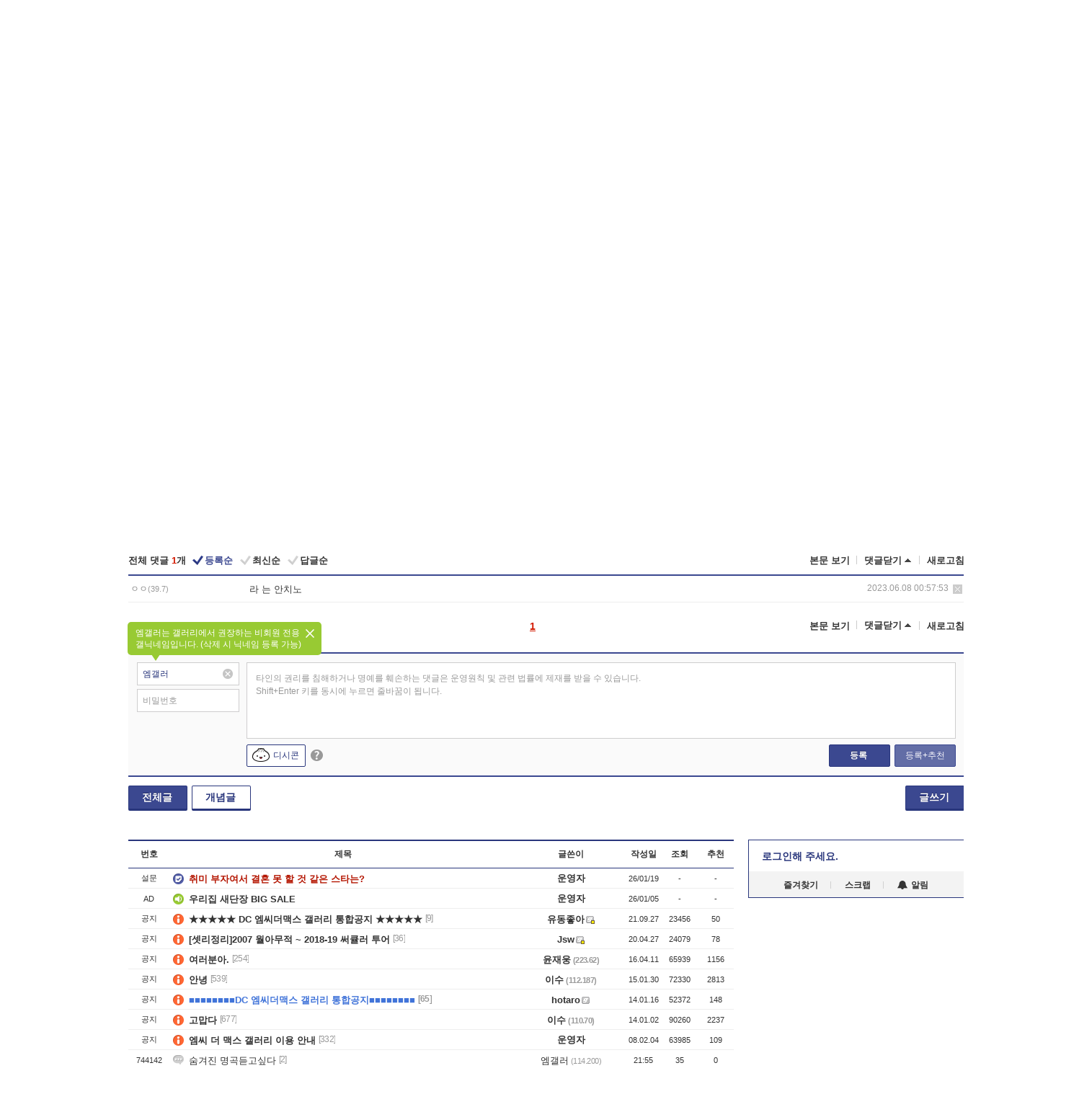

--- FILE ---
content_type: text/html; charset=UTF-8
request_url: https://gall.dcinside.com/board/view/?id=mcthemax&no=656577&t=cv
body_size: 50635
content:
<!DOCTYPE html>
<html lang="ko" class="darkmode">
<head> 
	<meta charset="UTF-8">
	<title>팬클럽 키트 물품 일부 유출 ㄷㄷ - 엠씨 더 맥스 갤러리</title>
	<meta name="viewport" content="width=1450">	<meta http-equiv="X-UA-Compatible" content="IE=edge">
	<meta http-equiv="imagetoolbar" content="no">
	<meta name="content-language" content="kr">
		<meta name="google-site-verification" content="BIrCvkIFsSjOnGLZzGAZC6sKRmwLlkH2NYeLbrLMGCc">
	<link rel="canonical" href="https://gall.dcinside.com/board/view/?id=mcthemax&no=656577"/>  	<link rel="alternate" media="only screen and (max-width: 640px)" href="https://m.dcinside.com/board/mcthemax/656577">
  	<meta name="robots" content="index,follow">
  	<meta name="title" content="팬클럽 키트 물품 일부 유출 ㄷㄷ - 엠씨 더 맥스 갤러리">
  	<meta name="description" content="헉 미춋다 ㄷㄷ">
  	<meta name="keywords" content="연예, 엠씨 더 맥스, mcthemax, 이수, dc, 디시, gall, gallery, 갤러리, 커뮤니티">
  	<meta name="twitter:card" content="summary">
  	<meta name="twitter:url" content="https://gall.dcinside.com/board/view/?id=mcthemax&no=656577">
  	<meta name="twitter:title" content="팬클럽 키트 물품 일부 유출 ㄷㄷ - 엠씨 더 맥스 갤러리">
  	<meta name="twitter:description" content="헉 미춋다 ㄷㄷ">
 	<meta name="twitter:image" content="https://dcimg2.dcinside.co.kr/viewimage.php?id=20bec42ee0df39be&no=24b0d769e1d32ca73cea80fa11d02831bf7d547234ca7a60bd4073ad608c97b7fc8a22e45aca95502d8a0c15aef6899ce3925eb3258419ea31bd32a7ad8d0b2377bdd5742cd8261cd84e9c7f0841ddd715c5">	
  	<meta property="og:type" content="website">
  	<meta property="og:url" content="https://gall.dcinside.com/board/view/?id=mcthemax&no=656577">
  	<meta property="og:title" content="팬클럽 키트 물품 일부 유출 ㄷㄷ - 엠씨 더 맥스 갤러리">
  	<meta property="og:description" content="헉 미춋다 ㄷㄷ">
  	<meta property="og:image" content="https://dcimg2.dcinside.co.kr/viewimage.php?id=20bec42ee0df39be&no=24b0d769e1d32ca73cea80fa11d02831bf7d547234ca7a60bd4073ad608c97b7fc8a22e45aca95502d8a0c15aef6899ce3925eb3258419ea31bd32a7ad8d0b2377bdd5742cd8261cd84e9c7f0841ddd715c5">
	
		<meta name="referrer" content="unsafe-url">	
		<link rel="shortcut icon" href="//nstatic.dcinside.com/dc/w/images/logo_icon.ico" />
	<link rel="apple-touch-icon" href="//nstatic.dcinside.com/dc/m/img/dcinside_icon.png">
	<link rel="apple-touch-icon-precomposed" href="//nstatic.dcinside.com/dc/m/img/dcinside_icon.png">
	<link rel="stylesheet" type="text/css" href="https://nstatic.dcinside.com/dc/w/css/reset.css?v=3"/>
	<link rel="stylesheet" type="text/css" href="https://nstatic.dcinside.com/dc/w/css/common.css?v=250922"/>
		<link rel="stylesheet" type="text/css" href="https://nstatic.dcinside.com/dc/w/css/minor.css?v=240923"/>
		<link rel="stylesheet" type="text/css" href="https://nstatic.dcinside.com/dc/w/css/contents.css?v=2501112"/>
  	<link rel="stylesheet" type="text/css" href="https://nstatic.dcinside.com/dc/w/css/popup.css?v=250519"/>
  	<link rel="stylesheet" type="text/css" href="https://nstatic.dcinside.com/dc/w/css/research.css?v=220722" />
  	<link rel="stylesheet" type="text/css" href="https://nstatic.dcinside.com/dc/w/css/og.css?v=221107" />
			<link rel="manifest" href="/manifest.json">
	<script defer type="text/javascript" src="/_js/html5shiv.min.js"></script>
	<script type="text/javascript" src="/_js/ctr_cookie.min.js"></script>
	<!--[if IE 7]>
	<link rel="stylesheet" type="text/css" href="//nstatic.dcinside.com/dc/w/css/ie7.css"/>
	<![endif]-->
		<script type="text/javascript" src="/_js/cross_domain.js"></script>
	<!--[if lt IE 9]>
	<script src="/_js/jquery/jquery-1.7.2.min.js"></script>
	<![endif]-->
	<!--[if gte IE 9]>
	<script src="/_js/jquery/jquery-3.2.1.min.js"></script>
	<![endif]-->
	<!--[if !IE]> -->
	<script src="/_js/jquery/jquery-3.2.1.min.js"></script>
	<!-- <![endif]-->
		<script type="text/javascript" src="https://nstatic.dcinside.com/dc/w/js/jquery.bundle.js"></script>
		<script type="text/javascript" src="/_js/crossDomainStorage.js?1"></script>
	<script type="text/javascript" src="/_js/lately_visit_new.js?v=260112"></script>
	<script type="text/javascript" src="/_js/common.js?v=250515"></script> 
	<script defer type="text/javascript" src="/_js/favorite.js?v=260112"></script>
	<script type="text/javascript" src="/_js/gallery_top.js?v=250925"></script>
	<script type="text/javascript" src="/_js/user_block.js?v=231024"></script>
	<script defer type="text/javascript" src="/_js/globalSearch.js?v=240702"></script>
  <script type="text/javascript" src="/_js/scrap.js?v=250925"></script> 	

	<script type="text/javascript" src="/_js/fcm/app.js?2"></script>
	<script defer type="text/javascript" src="/_js/navigation.js?v=6"></script>
	
	<script type="text/javascript">
		//document.domain = "dcinside.com";
		var k_cnt = 0;
		var _GALLERY_TYPE_ = "G";
		var conn_n = 0;
	</script>
	
	<script src="/_js/view.js?v=250926" type="text/javascript" charset="utf-8"></script>
<script src="/_js/recommend_box.js?v=250919" type="text/javascript" charset="utf-8"></script>
<script src="/_js/search.js?v=251203" type="text/javascript" charset="utf-8"></script>
<script src="/_js/relate_keyword.js?v=250919" type="text/javascript" charset="utf-8"></script>
<script src="/_js/total_singo.js?v=240829" type="text/javascript" charset="utf-8"></script>
<script src="/_js/jquery/jquery.jplayer.min.js?v=260102" type="text/javascript" charset="utf-8"></script>
<script src="/_js/jquery/jquery.ipin.js?v=260102" type="text/javascript" charset="utf-8"></script>
<script src="/_js/voice_reple.js?v=260102" type="text/javascript" charset="utf-8"></script>
<script src="https://nstatic.dcinside.com/dc/w/js/view.bundle.js?v=250828" type="text/javascript" charset="utf-8"></script>
<script src="/_js/vr_clipboard.js?v=190304" type="text/javascript" charset="utf-8"></script>
<script src="/_js/ad.js" type="text/javascript" charset="utf-8"></script>
<script src="/_js/dccon/dccon.js?v=260121" type="text/javascript" charset="utf-8"></script>
<script src="/_js/zzbang.js?v=241023" type="text/javascript" charset="utf-8"></script>
<script src="//dccon.dcinside.com/_js/dc_common2.js?v=250422" type="text/javascript" charset="utf-8"></script>
<script src="/_js/gallery_bottom.js?v=241023" type="text/javascript" charset="utf-8"></script>
<script src="/_js/lazyload.js" type="text/javascript" charset="utf-8"></script>
<script src="/_js/spoiler.js?v=240201" type="text/javascript" charset="utf-8"></script>
<script src="/_js/autozzal.js?v=251021" type="text/javascript" charset="utf-8"></script>
<script src="/_js/image_comment.js?v=250926" type="text/javascript" charset="utf-8"></script>
<script src="/_js/comment.js?v=260115" type="text/javascript" charset="utf-8"></script>

  	<!-- Taboola -->
    <!-- <script type="text/javascript">
        window._taboola = window._taboola || [];
        _taboola.push({category:'auto'});
        !function (e, f, u, i) {
          if (!document.getElementById(i)){
            e.async = 1;
            e.src = u;
            e.id = i;
            f.parentNode.insertBefore(e, f);
          }
        }(document.createElement('script'),
        document.getElementsByTagName('script')[0],
        '//cdn.taboola.com/libtrc/dcinside/loader.js',
        'tb_loader_script');
        if(window.performance && typeof window.performance.mark == 'function')
        {window.performance.mark('tbl_ic');}
    </script> -->
    
    <script type="text/javascript">
const adBlockDetection = {
   states : {
       'ABP_DETECTION_DISABLED': -2,
       'ABP_NOT_DETECTED' : 0,
       'ABP_DETECTED' : 1
   },

   blockedState: null,

   createBlockDetectionDiv: function(className){
        const div = document.createElement("div");
        div.className = className;
        // some publishers set default font size in their size to be "0" and then we don't get offsetHeight
        div.style.fontSize = '12px';
        // some publishers set default line height of their elements to be "0" and then we don't get offsetHeight
        div.style.lineHeight = '1';
        // now the text container will have offsetHeight if displayed
        div.appendChild(document.createTextNode("."));
        document.documentElement.appendChild(div);
        return div;
    },

    isBlockDetectedOnDiv: function(div){
        if (!div.offsetHeight) {
            //window._taboola.messages.publish('send-debug', {type: 'debug', message:`AdBlockPlus detected on div with class: ${div.className}`});
            return true;
        } else {
            //window._taboola.messages.publish('send-debug', {type: 'debug', message:`No AdBlockPlus detected on div with class: ${div.className}`});
            return false;
        }
    },

    isBlockDetectedOnClassNames: function(classNames){
        let i,
            len = classNames.length,
            div;
        for (i = 0; i < len; i++) {
            if(classNames[i]){
                div = this.createBlockDetectionDiv(classNames[i]);
                try{
                    if (this.isBlockDetectedOnDiv(div)) {
                        return true;
                    }
                } catch (e) {
                    Errors.onSelfError({message:`unable to inspect offsetHeight of div with class: ${div.className}`, filename: 'adBlockDetection.js'});
                } finally {
                    document.documentElement.removeChild(div);
                }
            }
        }
        return false;
    },

     // TODO add the ignoreCachedBlockedState functionality at some point, since it was probably supposed to fill some role
     getBlockedState: function(classNames, ignoreCachedBlockedState){
        //do not repeat check if we already know that ABP is active
        if(this.blockedState === this.states.ABP_DETECTED && !ignoreCachedBlockedState) {
            return this.blockedState;
        }

        if(classNames){
            this.blockedState = this.isBlockDetectedOnClassNames(classNames) ?
                                this.states.ABP_DETECTED :
                                this.states.ABP_NOT_DETECTED;
        } else {
            this.blockedState = this.states.ABP_NOT_DETECTED;
        }

        return this.blockedState;
    }
}
const blockedState = adBlockDetection.getBlockedState(['banner_ad', "sponsored_ad"]);
//console.log(blockedState);

</script>
    
    <!-- Taboola -->
	
        
                
<script type = "application/ld+json">
{
    "@context":"https://schema.org",
    "@type":"DiscussionForumPosting",
    "inLanguage":"ko-KR",
    "URL":"https://gall.dcinside.com/board?id=mcthemax&no=656577page=",
    "headline":"팬클럽 키트 물품 일부 유출 ㄷㄷ - 엠씨 더 맥스 갤러리",
    "articleBody":"헉 미춋다 ㄷㄷ",
    "keywords": "연예, 엠씨 더 맥스, mcthemax, 이수, dc, 디시, gall, gallery, 갤러리, 커뮤니티",
    "image":{
        "@type":"ImageObject",
        "URL":"https://dcimg2.dcinside.co.kr/viewimage.php?id=20bec42ee0df39be&no=24b0d769e1d32ca73cea80fa11d02831bf7d547234ca7a60bd4073ad608c97b7fc8a22e45aca95502d8a0c15aef6899ce3925eb3258419ea31bd32a7ad8d0b2377bdd5742cd8261cd84e9c7f0841ddd715c5"
    },
    "datePublished":"2023-06-08T00:56:57+09:00",
    "author":{
        "@type":"Person",
        "name":"ㅇㅇ",
        "url":"https://gallog.dcinside.com/m7obysnft29v"
    },
    "publisher":{
        "@id": "https://www.dcinside.com/#publisher",
        "@type":"Organization",
        "name":"디시인사이드",
        "url": "https://www.dcinside.com/",
        "logo":{
            "@type":"ImageObject",
            "URL":"https://nstatic.dcinside.com/dc/w/images/descrip_img.png",
            "height": 305,
            "width": 305
        }
    },
    
    "mainEntityOfPage":{
        "@type":"WebPage",
        "@id":"https://gall.dcinside.com/board?id=mcthemax&no=656577page="
    },
    "interactionStatistic":[
        {
            "@type":"InteractionCounter",
            "interactionType": "https://schema.org/CommentAction",
            "userInteractionCount": "1"
        },
        {
            "@type": "InteractionCounter",
            "interactionType": "https://schema.org/ViewAction",
            "userInteractionCount": "385"
        }
    ]
}
</script>
<script type="application/ld+json">
{
  "@context": "https://schema.org",
  "@type": "BreadcrumbList",
  "itemListElement": [
    {
      "@type": "ListItem",
      "position": 1,
      "item": {
        "@id": "https://www.dcinside.com/",
        "name": "디시인사이드 메인"
      }
    },
    {
      "@type": "ListItem",
      "position": 2,
      "item": {
        "@id": "https://gall.dcinside.com", 
        "name": "메인 갤러리 메인"
      }
    },
    {
      "@type": "ListItem",
      "position": 3,
      "item": {
        "@id": "https://gall.dcinside.com/board/lists/?id=mcthemax",
        "name": "엠씨 더 맥스 메인 갤러리 리스트"
      }
    },
    {
      "@type": "ListItem",
      "position": 4,
      "item": {
        "@id": "https://gall.dcinside.com/board?id=mcthemax&no=656577page=",
        "name": "엠씨 더 맥스 메인 갤러리 본문"
      }
    }
  ]
}
</script>
</head>
<body>
  <!--스킵 내비게이션-->
  <div class="skip">
    <a href="#search_wrap"><span>통합검색 바로가기</span></a>
	<a href="#container"><span>본문영역 바로가기</span></a>
    <a href="#bottom_listwrap"><span>페이지 하단 게시물 리스트 바로가기</span></a>
    <a href="#login"><span>페이지 하단 로그인영역 바로가기</span></a>
  </div>
  <!-- //스킵 내비게이션-->
  <div id="top" class="dcwrap width1160 view_wrap">
    <!-- 상단 -->
	<header class="dcheader typea">
  <div class="dchead">
	<!-- 로고영역 -->
	<h1 class="dc_logo">
		<script type="text/javascript">
    		logo_img = "https://nstatic.dcinside.com/dc/w/images/dcin_logo.png";
    		logo_prefix = "";
    	</script>
	  <a href="https://www.dcinside.com/">
		<img src="https://nstatic.dcinside.com/dc/w/images/dcin_logo.png" alt="디시인사이드" class="logo_img">
	  </a>
	  <a href="https://gall.dcinside.com/">
	  	<img src="https://nstatic.dcinside.com/dc/w/images/tit_gallery.png" alt="갤러리" class="logo_img2">
	  </a>
	</h1>
	<!-- //로고영역 -->

	<div id="search_wrap" class="wrap_search">
	  <h2 class="blind">갤러리 검색</h2> 
	   <!-- 갤러리 통합검색 -->
	  <form id="searchform" name="search_process" class="sch_smit" method="get" accept-charset="utf-8" action="" role="search" onSubmit="return globalSearch(this);" >
		<fieldset>
		  <legend class="blind">통합검색</legend>
		  <div  class="top_search clear">
			<div class="inner_search">
			  <input class="in_keyword" type="text" name="search" id="preSWord" title="검색어 입력" value="" placeholder="갤러리 & 통합검색" accesskey="f" type="search" autocomplete="off" onfocus="show_search_keywords(this)">
			</div>
			<button type="submit" class="sp_img bnt_search" id="searchSubmit"><span class="blind">검색</span></button>
		  </div>
		</fieldset>
	  </form>
	  <!-- //갤러리 통합검색 -->
                
             <!-- 검색 자동완성 레이어-->
	  <div class="auto_wordwrap" style="left:0;top:45px;display:none"><!--자동완성 레어이 : display:block -->
	  </div>
	  <!-- //검색 자동완성 레이어 -->

	</div>
    <div class="area_links clear">
      <ul class="fl clear">
	  		  		<li><a href="https://gall.dcinside.com/m">마이너갤</a></li> 	  		<li><a href="https://gall.dcinside.com/n">미니갤</a></li> 	  		<li><a href="https://gall.dcinside.com/p">인물갤</a></li> 		<li><a href="https://gallog.dcinside.com">갤로그</a></li>
		<li><a href="//h5.dcinside.com/game/main">디시게임</a></li>
				<li><a href="https://event.dcinside.com">이벤트</a></li>
		<li><a href="https://mall.dcinside.com/?from=A08">디시콘</a></li>
		 
<script id="scrapdone-nonmem-tmpl" type="text/x-jquery-tmpl">
<div class="pop_wrap type3 " style="${lyr_xy}" id="scrapdone_non_recom">
    <div class="pop_content lyscrap_save">
      <div class="pop_head"><h3>스크랩</h3></div>
      <div class="inner ">
        <div class="cont">
        </div>
        <div class="btn_box">
        </div>
        <div class="bottombox"><button type="button" class="btn_scrapmore nonmemberscrap">스크랩 보기</button></div>
      </div>
    </div>
    <button type="button" class="poply_bgblueclose" onclick="$(this).closest('#scrapdone_non_recom').remove();"><span class="blind">레이어 닫기</span><em class="sp_img icon_bgblueclose"></em></button>
  </div>
</script><li><a class="btn_top_loginout" href="https://sign.dcinside.com/login?s_url=https%3A%2F%2Fgall.dcinside.com%2Fboard%2Fview%2F%3Fid%3Dmcthemax%26no%3D656577%26t%3Dcv&s_key=523">로그인</a></li>		
	  </ul>
	  <div class="fl darkmodebox">
		  <a href="javascript:;" class="darkonoff" onclick="darkmode()"><em class="sp_img icon_tdark"></em>야간모드</a>
		  <div class="pop_tipbox join_tip dark" onclick="$(this).hide();used_darkmode();" style="cursor:pointer;top:25px;left:-35px;display:">
			<div class="inner">
			  <p class="join_txt">야간 모드를 이용해 보세요</p>
			</div>
		  </div>
	  </div>
	</div>
	  </div>
</header> 
    <!-- GNB -->
    <div class="gnb_bar">
      <nav class="gnb clear">
        <h2 class="blind">GNB</h2>
        <ul class="gnb_list clear">
          <li>
            <a class="hover_gnb link_gnb on" href="https://gall.dcinside.com" url_code="gallery">갤러리</a>
			<span class="gnb_area" style="display:block;width:77px;height:12px;position:absolute;left:0;bottom:0;"></span>
            <!-- 2차메뉴 -->
            <div class="depth2 gall" style="left:0;display:none"><!--2차메뉴 열림 : display:block -->
              <span class="sp_img depth_bg"></span>
              <ul class="depth2_list">
                <li><a href="https://game.dcinside.com">게임</a></li>
                <li><a href="https://enter.dcinside.com">연예/방송</a></li>
                <li><a href="https://sports.dcinside.com">스포츠</a></li>
                <li><a href="https://edu.dcinside.com">교육/금융/IT</a></li>
                <li><a href="https://travel.dcinside.com">여행/음식/생물</a></li>
                <li><a href="https://hobby.dcinside.com">취미/생활</a></li>
              </ul>
            </div>
            <!-- //2차메뉴 -->
          </li>
          <li><a href="//gall.dcinside.com/m" class="link_gnb " url_code="mgallery">마이너갤</a></li>
          <li><a href="//gall.dcinside.com/n" class="link_gnb " url_code="migallery">미니갤</a></li>
          <li><a href="//gall.dcinside.com/p" class="link_gnb " url_code="prgallery">인물갤</a></li>
          <li><a href="https://gallog.dcinside.com" class="link_gnb" url_code="gallog">갤로그</a></li> 
          <!--li><a href="https://dctrend.rankify.best/" class="link_gnb" url_code="dctrend">디시트렌드</a></li-->	
          <li class="gnb_more"> <!--230918 .gnb_more 추가-->
            <button type="button" class="btn_depth"><span class="blind">더보기</span></button> <!--230918 메뉴 열릴때 .open 추가-->
            <!-- 2차메뉴 -->
            <div class="depth2 more" style="left: -7px; opacity: 1; display: none;"><!--2차메뉴 열림 : display:block -->
              <span class="sp_img depth_bg"></span>
              <ul class="depth2_list">
                <li><a href="#" class="link_gnb" url_code="jbox_new" onclick="window.open('https://santapond.com/main?jcd=dc', '_blank'); return false;">도끼쇼핑</a></li>
                <li><a href="https://h5.dcinside.com" class="link_gnb" url_code="dcgame">디시게임</a></li>
                <li><a href="https://event.dcinside.com" class="link_gnb" url_code="event">이벤트</a></li>
                <li><a href="https://mall.dcinside.com/?from=A08" class="link_gnb" url_code="dccon">디시콘</a></li>
              </ul>
            </div>
            <!-- //2차메뉴 -->
          </li>
          <!-- <li><a href="https://dcinside.pickmaker.com?utm_source=mainbanner_live&utm_medium=display&utm_campaign=mainbanner_pc&utm_id=dcinside&marketing-id=dc_mainbanner_pc_live" target="_blank" class="link_gnb deco"><span>픽메이커</span></a></li> -->
        
        
        </ul>

        <!-- 어제 게시글,댓글 등록 -->
        <div class="gall_exposure">
          <div class="posts"><a href="https://gall.dcinside.com/board/lists/?id=dclottery">어제 <em class="num" id="total_content_count">963,848개</em> 게시글 등록</a></div>
          <div class="reply"><a href="https://gall.dcinside.com/board/lists/?id=dclottery">어제 <em class="num" id="total_reple_count">2,713,875개</em> 댓글 등록</a></div>
          <div class="gall">총 갤러리 수 <em class="num" id="total_gallery_count">91,133개</em></div>
          <div class="ltr"><a href="https://gall.dcinside.com/board/lists/?id=dclottery">디시 로터리 응모</a></div>
        </div>
        <!-- /어제 게시글,댓글 등록 -->
      </nav>
    </div>
    <!-- //GNB -->
    
	<!-- 최근방문 갤러리 -->
	<script type="text/javascript" src="/_js/lately_visit_gallery.js?v=240625"></script>
<script type="text/javascript">
var f_u_no = '';
lately_gall_init('mcthemax', '엠씨 더 맥스', 'G');
</script>

<script id="lately_galls-tmpl" type="text/x-jquery-tmpl">
	<li class="lately_gall_${id}"><a href="https://${link}" class="lately_log" section="${id}">${name}</a>{{if type == 'MI'}}<em class="icon_mini">미니갤러리</em>{{else type == 'PR'}}<em class="icon_person">인물갤러리</em>{{else type == 'M'}}<em class="icon_minor">ⓜ</em>{{/if}}<button type="button" class="btn_visit_del" data-id="${id}" data-gtype="${type}"><span class="blind">삭제</span><em class="icon_visit_del"></em></button></li>
</script>
<script id="lately_gallsall-tmpl" type="text/x-jquery-tmpl">						
	<li class="lately_gall_${id}{{if type == 'MI'}} mi{{else type == 'PR'}} pr{{else type == 'M'}} m{{/if}}"><a href="https://${link}" class="lately_log" section="${id}">${name}</a>{{if type == 'MI'}}<em class="icon_mini">미니갤러리</em>{{else type == 'PR'}}<em class="icon_person">인물갤러리</em>{{else type == 'M'}}<em class="icon_minor">ⓜ</em>{{else}}{{/if}}<button type="button" class="btn_visit_del" data-id="${id}" data-gtype="${type}"><span class="blind">삭제</span><em class="icon_visit_del"></em></button></li>
</script>
<script id="favorite_galls-tmpl" type="text/x-jquery-tmpl">
	<li><a href="https://gall.dcinside.com/{{if type == 'MI'}}mini/{{else type == 'PR'}}person/{{else type == 'M'}}mgallery/{{/if}}${code_id}">${name}</a>{{if type == 'MI'}}<em class="icon_mini">미니갤러리</em>{{else type == 'PR'}}<em class="icon_person">인물갤러리</em>{{else type == 'M'}}<em class="icon_minor">ⓜ</em>{{/if}}</li>
</script>
<!-- 즐겨찾기 갤러리 리스트-->
<script id="favorite_gallsall-tmpl" type="text/x-jquery-tmpl">	
	<li {{if type == 'MI'}}class="mi" {{else type == 'PR'}}class="pr" {{else type == 'M'}} class="m" {{/if}} style ='display:none;'><a href="http://gall.dcinside.com/{{if type == 'MI'}}mini/{{else type == 'PR'}}person/{{else type == 'M'}}mgallery/{{/if}}${code_id}">${name}</a>{{if type == 'MI'}}<em class="icon_mini">미니갤러리</em>{{else type == 'PR'}}<em class="icon_person">인물갤러리</em>{{else type == 'M'}}<em class="icon_minor">ⓜ</em>{{/if}}</li>
</script>

<div class="visit_bookmark" id ="visit_history">
      <!-- newvisit_history.vst 최근 방문 -->
      <div class="newvisit_history vst"><!-- 최근 방문 클래스 .newvisit_history.vst /  즐겨찾기 클래스 .newvisit_history.bookmark -->
        <h3 class="tit vst_title l_div_style" style="display:none">최근 방문</h3>
        <h3 class="tit bookmark_title f_div_style" style="display:none">즐겨찾기</h3>
        <button type="button" class="btn_open" onclick="openLately()"><span class="blind">레이어 열기</span><em class="sp_img icon_listmore"></em></button>
        <button type="button" class="bnt_visit_prev" style="display:none"><span class="blind">이전</span><em class="sp_img icon_prev"></em></button>
        <div class="newvisit_box">
          <!-- 최근방문 갤러리 리스트-->
          <ul class="newvisit_list vst_listbox l_div_style" style="display:none"></ul>
          
          <ul class="newvisit_list  bkmark_listbox f_div_style" style="display:none"></ul>
           
          <!-- //즐겨찾기 갤러리 리스트-->

        </div>

        <button type="button" class="bnt_visit_next"  style="display:none"><span class="blind">다음</span><em class="sp_img icon_next"></em></button>
        <button type="button" class="bnt_newvisit_more" style="display:none" onclick="openLately()">전체</button>

        <!-- 최근방문 / 즐겨찾기 레이어 -->
        <div class="pop_wrap gray1px" style="left:0;top:37px;display:none" id ="visit_history_lyr">
          <div class="pop_content under_catelist newvisit_layer">
            <div class="tabs">
              <ul class="tabslist clear">
                <li class="tab_l"><button type="button" onclick="tabLately('lately')">최근 방문</button></li>
                <li class="tab_f"><button type="button" onclick="tabLately('favorite')">즐겨찾기</button></li>
              </ul>
            </div>

            <div class="toptab_content">
              <div class ="visit_div l_div_style">
              <!-- 최근 방문 리스트  -->
              <div class="visit_tablist" style="display:block">
                <!-- .under_listbox.vst_list -->
                <ul class="under_listbox vst_list"></ul>
                <div class="tabcon_bottom">
                  <button type="button" class="list_modi">전체 삭제</button>
                </div>

                <!-- .under_listbox.vst_list -->
              </div>
              <!-- //최근 방문 리스트 -->
              
              </div>
              
			<div class ="favorite_div f_div_style">
				<!-- 즐겨찾기 리스트  -->              
              <div class="bkmark_tablist">
                <!-- .under_listbox.bkmark -->
                <ul class="under_listbox bkmark"></ul>
                <!-- //.under_listbox.bkmark -->
                <div class="tabcon_bottom">
                  <div class="bottom_paging_wrap">
                    <div class="bottom_paging_box iconpaging"></div>
                  </div>
                  <button type="button" class="list_modi" onclick="myFavorite('240')">편집</button>
                  <!-- .pop_wrap.type3 즐겨찾기 레이어 -->
                  <div class="pop_wrap type3" style="right:-9px;top:35px;display:none">
                    <div class="pop_content favorite_list">
                      <div class="pop_head"><h3>즐겨찾기 갤러리</h3></div><!-- 220419 텍스트 수정-->
                      <div class="inner">
                        <div class="pop_info">
                          <p>즐겨찾는 갤러리 리스트입니다.</p>
                          <p>갤러리명 클릭 시 해당 갤러리로 이동합니다.</p>
                        </div>
                        <!-- 즐겨찾기 삭제시 button 태그에 클래스 off -->
                        <ul class="list_box" style="">
                          <li>
                            <button type="button" class="btn_sfavorite"><span class="blind">추가</span><em class="sp_img icon_sfavorite"></em></button>
                            <a href="">기타 국내 드라마</a>
                          </li>
                          <li>
                            <button type="button" class="btn_sfavorite off"><span class="blind">추가</span><em class="sp_img icon_sfavorite"></em></button>
                            <a href="">멍멍이</a>
                          </li>
                          
                        </ul>
                      </div>
                      <div class="btn_box">
                        <button type="button" class="btn_cancle">취소</button>
                        <button type="button" class="btn_apply">저장</button>
                      </div>
                    </div>
                    <button type="button" class="poply_bgblueclose"><span class="blind">즐겨찾기 레이어 닫기</span><em class="sp_img icon_bgblueclose"></em></button>
                  </div>
                  <!-- //.pop_wrap.type3 즐겨찾기 레이어 -->
                </div>

              </div>
              <!-- //즐겨찾기 리스트  -->
			</div>
            </div>
          </div>
        </div>
        <!-- // 최근방문 / 즐겨찾기 레이어 -->
        <div id="my_favorite" class="pop_wrap type3" style="right:-1px;top:79px;display:none"></div>
      </div>
      <!-- //newvisit_history.visit 최근 방문 -->
    </div>
  <!-- //220419 visit_bookmark 최근방문 / 즐겨찾기-->
  <!-- //최근방문 갤러리 리스트-->
	 
    
        <div class="wrap_inner ">
    
    <main id="container" class="clear gallery_view">
	<section>
		
<!-- 갤리명 타이틀바 ~ 이용안내 -->
<header>
  <div class="page_head clear">
	<div class="fl clear">
      
      			
	  <h2><a href="https://gall.dcinside.com/board/lists/?id=mcthemax">엠씨 더 맥스 갤러리</a></h2>
	  	  
				
					</div>
		
<div class="fr gall_issuebox">
		<!-- 설정 추가 / 툴팁 추가 -->
		<div class="bundle">
		<button type="button" class="issue_setting"  id ="issue_setting" onclick ="setting_layer();">설정</button>
		<span class="new" style="display: none"><em class="blind">NEW</em><em class="sp_img icon_new"></em></span>
		<!-- <div class="pop_tipbox tip_box3" style="display:none">
			<div class="inner">
			<p class="txt">갤러리 기능을 설정해 보세요.</p>
			</div>
		</div> -->
		<div class="pop_tipbox setting_list" id="setting_list" style="display:none;">
			<div class="inner">
				<ul>
					<li><button type="button" onclick="open_user_block('mcthemax','엠씨 더 맥스','G')">차단 설정</button></li>
										<li id="autozzal_img_set"><button id="btn_autozzal_img_set" type="button" onclick="open_autozzal_set('mcthemax','엠씨 더 맥스','G')">자동 짤방 이미지 설정<span class="new" style="display: none"><em class="blind">NEW</em><em class="sp_img icon_new"></em></span></button></li>
															<li><button type="button" onclick="set_headTail('mcthemax','엠씨 더 맥스','G', false)">머리말∙꼬리말 설정</button></li>
						
							
					<li id="ai_easy">
						<span class="checkbox">
						<label for="ai_easy_post">AI 이미지 간편 등록<span class="new" style="display: none"><em class="blind">NEW</em><em class="sp_img icon_new"></em></span></label>
						<input type="checkbox" id="ai_easy_post" checked ><em class="checkmark"></em>
						</span>
					</li>
										<li id="spoiler_kwd_set"><button type="button" onclick="open_spoiler_set()">스포일러 경고 설정<span class="new" style="display: none"><em class="blind">NEW</em><em class="sp_img icon_new"></em></span></button></li>
				</ul>
			</div>
		</div>
	</div>
		<!-- //설정 추가 / 툴팁 추가  -->
				<button type="button" class="relate" onclick="open_relation(1237)">연관 갤러리(1/6)<span class="new" style="display:none;"><em class="blind">NEW</em><em class="sp_img icon_new"></em></span><span class="blind">연관 갤러리 열기</span><em class="sp_img icon_relate_more"></em></button>
			<button type="button" class="adr_copy" onclick="copy_gall_url()">갤주소 복사</button>
			<button type="button" class="gall_useinfo" onclick="open_user_guide()">이용안내</button>
	
			<button type="button" class="" onclick="gt_toggle_issue(this)">
			<span class="blind">더보기</span><em class="sp_img icon_listmore"></em>
		</button>
	</div>

<div id="autozzal_setting_pop" class="pop_wrap type3" style="left:50%;top:44px;margin-left:-222px;display:none">
	<!-- .pop_content.tab_contly.jjalbang_set -->
    <div id="autozzal_setting" class="pop_content tab_contly jjalbang_set">
    	<div class="pop_head bg clear">
        	<h3 class="fl autozzal_img_main">자동 짤방 이미지</h3>
            <div class="fr">
            	<button type="button" class="btn_bgline blue btn_my_autozzal">내 자짤<span id="autozzal_img_cnt" data-cnt="0" style="display:none">(0)</span></button>
            </div>
        </div>
        <!-- tab_menubox-->
        <div class="tab_menubox">
       		<button type="button" class="btn_tab_menu on" data-tab="all">전체 설정</button>
            <button type="button" id="autozzal_tab_gall" class="btn_tab_menu" data-tab="gall" data-id="" data-gtype="G" data-cid="AA">
            	<p>갤러리별 설정</p>
            	<p class="gallname"></p>
            </button>
        </div>
        <!-- //tab_menubox-->
        <!-- 안내 문구 레이어(최초 1회 노출) -->
        <div id="autozzal_img_notice_box_bg" class="pop_bg" style="display:none"></div>
<!-- .pop_wrap.type2 -->
<div id="autozzal_img_notice_box" class="pop_wrap type2" style="left:50%;top:50%;margin:-116px 0 0 -177px;display:none;">
	<div class="pop_content post_guide">
		<div class="pop_head dashed"><h3>자동 짤방 이미지 개선</h3></div>
		<div class="guide_txtbox">
			<p>자동 짤방 이미지를 서버에 업로드하여 ‘내 자짤’에 보관합니다.</p>
			<p>내 자짤에 등록한 이미지는 갤러리에서 간편하게 자동 짤방으로 설정할 수 있고, 글쓰기 시 새로 업로드하지 않아 모바일에서는 데이터가  절감됩니다.</p>
			<p>고정닉으로 등록 시 <em class="font_blue">고정닉 별로 자동 짤방 설정</em>이 가능하며, <em class="font_blue">공앱/PC/모바일 웹에서도 동일한 자동 짤방 이미지를 사용</em>할 수 있습니다.</p>
		</div>
	</div>
	<button type="button" class="under poply_close" onclick="autozzal_notice('close')"><span class="blind">레이어 닫기</span><em class="sp_img icon_lyclose"></em></button>
</div>        <!-- //안내 문구 레이어(최초 1회 노출) -->
        
        <!-- inner -->
        <div class="inner">
        	<div class="tabcontent all_setting" style="display:none"></div>
        </div>
        <!-- //inner -->
        <button type="button" class="poply_whiteclose autozzal_lyr_cls"><span class="blind">레이어 닫기</span><em class="sp_img icon_whiteclose"></em></button>
    </div>
    <!-- //전체 설정 tabcontent.all_setting-->
    <div id="autozzal_image_upload_form" class="pop_content jjalbang_set jjalup" style="display:none;">
    <!-- .pop_head.clear -->
	<div class="pop_head clear">
    	<h3 class="fl autozzal_img_main">자동 짤방 이미지</h3>
        <div class="fr">
        	<button type="button" class="btn_blue smaller btn_my_autozzal"><span id="my_autozzal_txt">내 자짤</span><span id="my_autozzal_cnt" data-tcnt="0" data-scnt="0" data-mcnt="0">(0/0)</span></button>
        </div>
    </div>
    <!-- //.pop_head.clear -->
    
    <!-- inner -->
    <div class="inner">
        <!-- .pop_info.clear -->
        <div class="pop_info clear">
        	<div class="tip_box2 jjalbangtip" style="display:none">
           		<div class="inner">
                	<p class="txt">자동 짤방으로 사용할 이미지를 선택하여 추가해 주세요.</p>
                    <button class="sp_img btn_tipclose12"><em class="blind">닫기</em></button>
                </div>
            </div>
            <!-- box -->
        	<div class="box">
                <!-- addimg -->
              	<div class="addimg" style="display:">
                	<input type="hidden" name="azu_user_code" id="azu_user_code" value="">
                	<input type="file" name="upload" title="이미지 올리기" class="file_add" id="autozzal_image_file" accept=".jpg, .jpeg, .png, .gif, .bmp, .webp" multiple>
                	<button type="button" class="btn_add">이미지 올리기</button>
                	<span class="sp_img icon_qmark_aaa" style="cursor:pointer" onclick="$('#img_up_info_pop').toggle()"></span>
                    <!-- .pop_wrap.type2 -->
                	<div id="img_up_info_pop" class="pop_wrap type2" style="margin-top:5px;display:none;">
                  		<div class="pop_content post_guide">
                    		<div class="pop_head dashed"><h3>이미지 올리기 이용안내</h3></div>
                    		<div class="guide_txtbox">
                      			<p>이미지 파일은 각각 최대 20MB 업로드 가능합니다.</p>
                      			<p>이미지 파일명이 한글, 숫자, 영문이 아닌 다른 언어일 경우 파일이 업로드되지 않거나 깨질 수 있습니다.</p>
                      			<p class="font_red">저작권 등 다른 사람의 권리를 침해하거나 명예를 훼손하는 이미지 파일은 운영 원칙 및 관계 법률에 의해 제재를 받을 수 있습니다.</p>
                    		</div>
                  		</div>
                  		<button type="button" class="under poply_close" onclick="$('#img_up_info_pop').hide()"><span class="blind">레이어 닫기</span><em class="sp_img icon_lyclose"></em></button>
                	</div>
                    <!-- //.pop_wrap.type2 -->
              	</div>
                <!-- //addimg -->
                
                <div class="checkbox delete_img_check" style="display:none">
                    <input type="checkbox" id="img_delete_chk">
                    <em class="checkmark"></em>
                    <label for="img_delete_chk">전체 선택</label>
                </div>
               
            </div>
            <!-- //box -->
            <div class="box">
            	<button id="btn_imgup_save" class="btn_whiteblack small btn_myzzal_saveordel" style="display:none">등록</button>
                <button id="btn_imgup_sel_delete" class="btn_whiteblack small btn_myzzal_saveordel" style="display:none">삭제</button>
                <button id="btn_imgup_delete" class="btn_whiteblack small btn_myzzal_saveordel" style="display:none">삭제</button>
                
            </div>
        </div>
        <!-- //.pop_info.clear --->
        <!-- scrollarea -->
        <div class="scrollarea">
            <!-- empty_box -->
            <div class="empty_box" style="display:">
            	<div class="emptytxt img_add">
                	<p>이미지가 없습니다.</p>
                	<p class="stxt font_grey">자동 짤방으로 사용할 이미지를 등록해 주세요.</p>
              	</div>
                
                <div class="emptytxt left my_zzal" style="display:none">
                <strong>내 자짤이란?</strong>
                <p class="stxt font_grey">갤러리에서 사용할 자동 짤방 이미지를 등록할 수 있습니다. 고정닉으로 등록한 이미지는 PC/모바일 웹에서도 사용 가능합니다.</p>
                </div>
                
            </div>
            <!-- // empty_box -->
            <div id="up_img_lists" class="jjalbang_list">
            	<!-- 선택 이미지 li에 클래스 sel 추가-->
            	<ul class="clear up_img_lists_ul"></ul>
            </div>
          </div>
          <!-- //scrollarea -->
          <!-- 이미지 업로드 진행바 -->
          <div id="uploadProgressWrap" class="pop_wrap type1" style="top:50%;left:50%;margin-left:-200px;margin-top:-65px;display:none">
              <div class="loding_box">
                  <strong class="state_txt">이미지 업로드 중</strong>
                  <div class="inner clear">
                      <div class="loding_progress">
                          <div class="loding_bar" style="width:0%"></div>
                      </div>
                      <span class="loding_caunt fr">0%</span>
                  </div>
              </div>
          </div>
          <!-- //이미지 업로드 진행바 -->
      </div>
      <!-- inner -->
      <button type="button" class="poply_bgblueclose autozzal_lyr_cls"><span class="blind">레이어 닫기</span><em class="sp_img icon_bgblueclose"></em></button>
  </div>
  <!-- 팝업 레이어 -->
  <div id="imgModal" style="display: none; position: fixed; top: 0; left: 0; width: 100%; height: 100%; background: rgba(0,0,0,0.7); justify-content: center;align-items: center;z-index: 9999;">
      <div style="position: relative;">
          <img id="modalImage" src="" style="max-width: 90vw; max-height: 90vh; border: 5px solid white;">
          <button id="closeModal" style="position: absolute;top: 10px;right: 10px;font-size: 20px;background: #fff;border: none;padding: 5px 10px;cursor: pointer;">X</button>
      </div>
  </div></div>
<div id="autozzal_all_lists_pop" class="pop_wrap type3" style="left:50%;top:44px;margin-left:-222px;display:none">
    <!-- .pop_content.jjalbang_set.jjalup -->
    <div class="pop_content jjalbang_set jjalall">
        <!-- pop_head -->
        <div class="pop_head ">
          <h3 class="autozzal_img_main">자동 짤방 이미지</h3>
        </div>
        <!-- //pop_head -->
        <!-- inner -->
        <div class="inner">
        	<div class="myjjal">
            	<div class="jjal"></div>
            	<div class="gallname" id="all_lists_zzal_cnt">내 자짤</div>
          	</div>
          	<div class="pop_info">
            	<div><span>갤러리별 설정이 전체 설정보다 우선 적용됩니다.</span></div>
          	</div>
          	<!-- scrollarea -->
          	<div class="scrollarea">
          	    <!-- jjalbang_list -->
                <div class="jjalbang_list">
                    <ul class="clear" id="all_lists_ul"></ul>
            	</div>
                <!-- //jjalbang_list -->
            </div>
            <!-- //scrollarea -->
        </div>
        <!-- inner -->
    </div>
    <!-- //.pop_content.jjalbang_set.jjalup -->
    <button type="button" class="poply_bgblueclose autozzal_lyr_cls"><span class="blind">레이어 닫기</span><em class="sp_img icon_bgblueclose"></em></button>
</div>
 <script id="autozzal-tabcontent-tmpl" type="text/x-jquery-tmpl">
<div class="tabbox view">
	<div class="pop_info">
		<div class="set">
			{{if tabType == 'all'}}
			<span>갤러리별 설정이 전체 설정보다 우선 적용됩니다.</span>
			<button type="button" id="btn_all_show" class="btn_white small another_go">모두 보기</button>		
			{{else}}
			<strong>자동 짤방 사용</strong>
			<div class="setting_onoff">
			  <button type="button" id="btn_autozzal_use" class="sp_img {{if isUse}}on{{/if}}"><span class="blind">{{if isUse}}on{{else}}off{{/if}}</span></button>
			</div>
			{{/if}}
		</div>
		<div class="set">
			<div class="checkbox circle">
				<input type="checkbox" id="random_show" {{if isRandom }}checked{{/if}}>
				<em class="checkmark"></em>
				<label for="random_show" class="font_lightblue"><b>랜덤 노출</b></label>
			</div>
			
			
			<span id="random_info_txt" class="stxt font_grey" style="display:{{if !isRandom }};{{else}}none;{{/if}}">대표 이미지만 첨부됩니다.(클릭 시 대표 이미지 변경)</span>
			
		</div>
	</div>
	<div class="scrollarea" style="display:">
		<div class="jjalbang_list">
			
			<ul id="set_zzal_lists_ul" class="{{if !isRandom }}brightness{{/if}}"><!-- 랜덤 노출 off시 클래스 brightness 추가 -->
				<!-- 대표짤 li에  클래스 selbrd 추가-->
                {{if images && images.length}}
				{{each images}}
					
					<li data-id="${no}">
					<div class="jjal {{if !isRandom && isMain}}selbrd{{/if}} {{if isRandom}}random{{/if}}">
						<img src="${src}" alt="">			
						<div class="topbox">
							{{if !isRandom && isMain}}<p>대표</p>{{/if}}
							<button type="button" class="btn_imgup_del" data-type="main_img"><span class="blind">삭제</span><em class="sp_img icon_imgup_del"></em></button>
						</div>
					</div>
					</li>
				{{/each}}
				{{else}}
                    <li><div class="jjal nojjal"></div></li>
                {{/if}}
				
			 </ul>
		</div>
		<div class="btn_box" style="display:">
			<button type="button" id="btn_image_add" class="btn_blue small">이미지 추가</button>
		</div>
	</div>
	<!-- //scrollarea  -->
</div>
<!-- //tabbox.view -->
</script>
<script id="tabcontent-all-lists-tmpl" type="text/x-jquery-tmpl">
<li class="all">
    <div class="jjal selbrd"></div>
    <div class="gallname">전체</div>
</li>
</script><div class="pop_wrap type3" id = "headTail_lay"style="left:50%;top:44px;margin-left:-222px;display:none">
	<!-- pop_content.txtmark_setting_wrap -->
	<div class="pop_content txtmark_setting_wrap">
		<div class="pop_head bg"><h3>머리말∙꼬리말</h3></div>
		<div class="pop_info" id ="pop_info" style="display:none;">
		<p>갤러리별 설정이 전체 설정보다 우선 적용됩니다.</p>
			<div class="another_go" style="display:none;">
				<a href="#">모두 보기</a>
			</div>
		</div>
		<!-- tab_menubox-->
		<div class="tab_menubox">
			<button type="button" onclick="headTail_tab('all')" id ="headTail_tab_all">전체 설정</button>
			<button type="button" onclick="headTail_tab('gall')" id ="headTail_tab_gall">
			<p>갤러리별 설정</p>
			<p class="gallname" data-gallid = "mcthemax" data-galltype="G">엠씨 더 맥스</p>
			</button>
		</div>
		<!-- //tab_menubox-->
		<!-- inner -->
		<div class="inner">
			<!-- 전체 설정 tabcontent.all_setting-->
			<div class="tabcontent all_setting" id ="all_setting">
				<!--tabbox.view 본문 머리말 꼬리말-->
				<div class="tabbox view">
					<div class="pop_info">
					<p>본문 머리말∙꼬리말 사용</p>
						<div class="setting_onoff" >
							<button type="button" class="sp_img on"><span class="blind">on</span></button>
						</div>
					</div>
					<!-- setting_off 본문 머리말, 본문 꼬리말 설정 -->
					<div id="setting_off"><!-- 본문 머리말 꼬리말  off시 클래스 setting_off -->
						<!-- set_cont 본문 머리말-->
						<div class="set_cont" id ="head_cont">
							<div class="inr">
								<div class="cont_tit">본문 머리말</div>
								<button type="button" class="sel_color" style="background:#999999"  onclick="picker_load('all','head',this)"><span class="blind">선택한 머리말 색상</span></button>
							</div>
							<div class="textarea_box">
								<textarea title="본문 머리말 입력" class="intxt" maxlength="300" id ="all_head" onkeyup="javascript:length_count('all_head','300');"></textarea>
							</div>
						</div>
						<!-- //set_cont 본문 머리말-->
						<!-- set_cont 본문 꼬리말-->
						<div class="set_cont" id ="tail_cont">
						<div class="inr">
						<div class="cont_tit">본문 꼬리말</div>
						<button type="button" class="sel_color" style="background:#999999"  onclick="picker_load('all','tail',this)"><span class="blind">선택한 머리말 색상</span></button>
						</div>
						<div class="textarea_box">
						<textarea title="본문 꼬리말 입력" class="intxt" maxlength="300" id ="all_tail" onkeyup="javascript:length_count('all_tail','300');"></textarea>
						</div>
						</div>
						<!-- //set_cont 본문 꼬리말-->
					</div>
					<!-- //setting_off 본문 머리말, 본문 꼬리말 설정 -->
				</div>
				<!--//tabbox.view 본문 머리말 꼬리말-->
				<!--tabbox.reply 댓글 꼬리말-->
				<div class="tabbox reply">
					<div class="pop_info">
						<p>댓글 꼬리말 사용</p>
						<div class="setting_onoff">
							<button type="button" class="sp_img on"><span class="blind">on</span></button>
						</div>
					</div>
					<!-- setting_off 댓글 꼬리말 -->
					<div id="setting_off"><!-- 댓글 꼬리말  off시 클래스 setting_off -->
						<!-- set_cont 댓글 꼬리말-->
						<div class="set_cont">
							<div class="inr">
								<div class="cont_tit">댓글 꼬리말</div>
							</div>
							<div class="textarea_box">
								<textarea title="댓글 꼬리말 입력" class="intxt" maxlength="100" id ="all_comment" onkeyup="javascript:length_count('all_comment','100');"></textarea>
							</div>
						</div>
						<!-- //set_cont 댓글 꼬리말-->
					</div>
					<!-- //setting_off 댓글 꼬리말 -->
				</div>
				<!--//tabbox.reply 댓글 꼬리말-->
			</div>
			<!-- //전체 설정 tabcontent.all_setting-->
			<!-- 갤러리별 설정-->
			<!-- 갤러리별 설정 tabcontent gall_setting-->
			<div class="tabcontent gall_setting" id ="gall_setting">
				<!--tabbox.view 본문 머리말 꼬리말-->
								<div class="tabbox view" style = "display:block">
					<div class="pop_info">
					<p>본문 머리말∙꼬리말 사용</p>
						<div class="setting_onoff">
							<button type="button" class="sp_img"><span class="blind">off</span></button>
						</div>
					</div>			
					<!-- 본문 머리말, 본문 꼬리말 설정 -->
					<div id="setting_off" class ="setting_off"><!-- 본문 머리말 꼬리말  off시 클래스 setting_off -->				
						<!-- set_cont 본문 머리말-->
						<div class="set_cont" id ="head_cont">
							<div class="inr">
								<div class="cont_tit">본문 머리말</div>
								<button type="button" class="sel_color" style="background:#999999"  onclick="picker_load('gall','head',this)" disabled><span class="blind">선택한 머리말 색상</span></button>
							</div>
							<div class="textarea_box">
								<textarea title="본문 머리말 입력" class="intxt" maxlength="300" id ="gall_head" onkeyup="javascript:length_count('gall_head','300');" disabled></textarea>
							</div>
						</div>
						<!-- //set_cont 본문 머리말-->
						<!-- set_cont 본문 꼬리말-->
						<div class="set_cont" id ="tail_cont">
							<div class="inr">
								<div class="cont_tit">본문 꼬리말</div>
								<button type="button" class="sel_color" style="background:#999999"  onclick="picker_load('gall','tail',this)" disabled><span class="blind">선택한 머리말 색상</span></button>
							</div>
							<div class="textarea_box">
								<textarea title="본문 꼬리말 입력" class="intxt" maxlength="300" id ="gall_tail" onkeyup="javascript:length_count('gall_tail','300');" disabled></textarea>
							</div>
						</div>
						<!-- //set_cont 본문 꼬리말-->
					</div>
					<!-- //본문 머리말, 본문 꼬리말 설정 -->
				</div>
				<!--//tabbox.view 본문 머리말 꼬리말-->			
				<!--tabbox.reply댓글 꼬리말-->
				<div class="tabbox reply">
					<div class="pop_info">
					<p>댓글 꼬리말 사용</p>
						<div class="setting_onoff">
						 <button type="button" class="sp_img "><span class="blind">off</span></button>			
						</div>
					</div>
					
					<!-- 댓글 꼬리말 -->
					<div id ="setting_off" class="setting_off" ><!-- 댓글 꼬리말  off시 클래스 setting_off -->
						<!-- set_cont 댓글 꼬리말-->
						<div class="set_cont">
							<div class="inr">
								<div class="cont_tit">댓글 꼬리말</div>
							</div>
							<div class="textarea_box">
								<textarea title="댓글 꼬리말 입력" class="intxt" maxlength="100" id ="gall_comment" onkeyup="javascript:length_count('gall_comment','100');" disabled></textarea>
							</div>
						</div>
						<!-- //set_cont 댓글 꼬리말-->
					</div>
					<!-- //댓글 꼬리말 -->
				</div>
				<!--//tabbox.reply 댓글 꼬리말-->			
				<!-- setdel -->
				<div class="setdel" style="display:none;">
					<button type="button" data-gallid = "">설정 삭제</button>
				</div>
				<!-- //setdel -->
			</div>
			<!-- //갤러리별 설정 tabcontent gall_setting-->
			<!-- //갤러리별 설정-->
			<div class="btn_box">
				<button type="button" class="btn_cancle" onclick="headTail_init();">닫기</button>
				<button type="button" class="btn_apply" id = "headTailSave">저장</button>
			</div>
		</div>
		<!-- //inner -->
		<button type="button" class="poply_whiteclose" onclick ="headTail_init();"><span class="blind">레이어 닫기</span><em class="sp_img icon_whiteclose"></em></button>
	</div>
	<!-- //pop_content.txtmark_setting_wrap -->
	<!-- 갤러리별 설정 - 전체 -->
	<div class="pop_wrap type3 " id ="another_go" style="left:50%;top:50%;margin-left:-210px;margin-top:-293px;display:none;">
		<!-- pop_content.txtmark_gallset -->
		<div class="pop_content txtmark_gallset">
			<div class="pop_head"><h3>머리말∙꼬리말</h3></div>
		
			<div class="pop_info">
			<p>갤러리별 설정이 전체 설정보다 우선 적용됩니다.</p>
			</div>
			<!-- inner -->
			<div class="inner">
				<ul class="list"></ul>			
			</div>
			<!-- //inner -->		
		</div>
		<!-- //pop_content.txtmark_gallset -->
		<button type="button" class="poply_bgblueclose" onclick="$('#another_go').hide();"><span class="blind">레이어 닫기</span><em class="sp_img icon_bgblueclose"></em></button>
	</div>
	<!-- //갤러리별 설정 - 전체 -->
	<!-- 색상 설정 -->
	<div class="pop_wrap type3" id="picker_lay" style="left:50%;top:50%;margin-left:-189px;margin-top:-293px;display:none;">
		<!-- pop_content.txtmark_colorset -->
		<div class="pop_content txtmark_colorset">
			<div class="pop_head"><h3>색상 설정</h3></div>
			
			<!-- inner -->
			<div class="inner">
				<div class="sel_color box" ></div>
				<div id="picker" style="text-align: center"></div>
			</div>
			<!-- //inner -->
			<div class="btn_box">
				<button type="button" class="btn_cancle" onclick ="picker_hide();">취소</button>
				<button type="button" class="btn_apply" id = "color_apply">확인</button>
			</div>
		</div>
		<!-- //pop_content.txtmark_colorset -->
		<button type="button" class="poply_bgblueclose" onclick ="picker_hide();"><span class="blind">레이어 닫기</span><em class="sp_img icon_bgblueclose"></em></button>
	</div>
	<!-- //색상 설정 -->
</div>
<div id="spoiler_set_lyr" class="pop_wrap type3" style="left: 50%; top: 44px; margin-left: -130px;display:none;"> 
	<div class="pop_content spoiler_setting_wrap">
		<div class="pop_head bg"><h3>스포일러 경고 설정</h3></div>
		<div class="pop_info"><p>전체 갤러리에 적용됩니다.</p></div>
		<div class="inner">
			<div class="set_cont spoiler_subject">
				<h4 class="tit">제목에서 경고</h4>
		  		<p class="txt">스포일러 글의 제목에 색상으로 표시합니다.</p>
		  		<div class="setting_onoff">
					<button type="button" class="sp_img on" onclick="toggle_onoff($('#spoiler_set_lyr .spoiler_subject'))"><span class="blind">on</span></button>
		  		</div>
			</div>
			<div class="set_cont spoiler_memo">
		  		<h4 class="tit">본문에서 경고</h4>
		  		<p class="txt">스포일러 글을 조회할 때 경고 문구를 노출합니다.</p>
		  		<div class="setting_onoff">
					<button type="button" class="sp_img on" onclick="toggle_onoff($('#spoiler_set_lyr .spoiler_memo'))"><span class="blind">on</span></button>
		  		</div>
			</div>
	  	</div>
	  	<div class="btn_box">
			<button type="button" class="btn_cancle" onclick="close_spoiler_set()">닫기</button>
			<button type="button" class="btn_apply" onclick="save_spoiler_set()">저장</button>
	  	</div>
	</div>
	<button type="button" class="poply_whiteclose" onclick="close_spoiler_set()"><span class="blind">차단설정 레이어 닫기</span><em class="sp_img icon_whiteclose"></em></button>
</div>
			  </div>
  </header>
  
<article>
  <h2 class="blind"> 갤러리 이슈박스, 최근방문 갤러리</h2>
  <div class="issue_wrap">
  	  
	<div class="issuebox gallery_box">
	  	  <!-- 연관갤러리 -->
	  <div id="relation_popup" class="pop_wrap type3" style="left:0;top:-2px;display:none">
	  	<div class="pop_content relation_wrap">
	  	  <div class="pop_head"><h3>연관 갤러리</h3></div>
	  	  <!-- 현갤러리 -> 타 갤러리 -->
	  	  <div class="following inner">
	  	  <div class="pop_info">
	  	    <b>엠씨 더 맥스 갤러리 <em class="sp_img icon_right_arrow"></em>  타 갤러리(<span class="count">0</span>)</b>
	  	    <p>이 갤러리가 연관 갤러리로 추가한 갤러리</p>
	  	  </div>
	  	  	  	  <ul class="list_box clear" ></ul>	  	  
	  	  <div class="btn_box">
	  	  <button type="button" class="btn_prev"><span class="blind">이전</span><em class="sp_img icon_prev"></em></button>
	  	  <div class="page_num">
	  	    <strong class="now_num">0</strong>/<span class="total_num">0</span>
	  	  </div>
	  	  <button type="button" class="btn_next"><span class="blind">다음</span><em class="sp_img icon_next"></em></button>
	  	  </div>
	  	  </div>
	  	  <!-- //현갤러리 -> 타 갤러리 -->
	  	
	  	  <div class="follower inner">
	  	  <div class="pop_info">
	  	    <b>타 갤러리 <em class="sp_img icon_right_arrow"></em> 엠씨 더 맥스 갤러리(<span class="count">0</span>)</b>
	  	    <p>이 갤러리를 연관 갤러리로 추가한 갤러리</p>
	  	  </div>
	  	  
	  	  <ul class="list_box clear" ></ul>	  	  
	  	  <div class="btn_box">
	  	    <button type="button" class="btn_prev"><span class="blind">이전</span><em class="sp_img icon_prev"></em></button>
	  	    <div class="page_num">
	  	  	<strong class="now_num">0</strong>/<span class="total_num">0</span>
	  	    </div>
	  	    <button type="button" class="btn_next"><span class="blind">다음</span><em class="sp_img icon_next"></em></button>
	  	  </div>
	  	  </div>
	  	  <!-- //타 갤러리 -> 현갤러리 -->
	  	</div>
	  	<button type="button" class="poply_bgblueclose" onclick="open_relation();"><span class="blind">연관 갤러리 레이어 닫기</span><em class="sp_img icon_bgblueclose"></em></button>
	  </div>
	  <script id="relation-tmpl" type="text/x-jquery-tmpl">
	  <li>
		<a class="{{if typeof(is_new) != 'undefined' && is_new == 'A_NEW'}}newtxt{{/if}}{{if state == 'N'}} restriction{{/if}}" href="{{if gall_type == 'MI'}}/mini{{/if}}/board/lists?id=${name}">
		  ${ko_name}{{if gall_type == 'M'}}{{/if}}{{if gall_type == 'MI'}}<em class="icon_mini">ⓝ</em>{{/if}}{{if state == 'N'}}<span><em class="blind">접근제한</em><em class="sp_img icon_restriction"></em></span>{{/if}}
		</a>
	  </li>
	  </script>
	  <!-- //연관갤러리 -->
	  	  
	  <!-- 상단 이슈 박스 -->
	  <!-- list and view recom -->
<div id="gall_top_recom" class="concept_wrap">
	<h3 class="blind">개념글 리스트</h3>
	<div class="pageing_box">
	  <div class="page_num">
		<strong class="now_num">1</strong>/<span class="total_num">1</span>
	  </div>
	  <button type="button" class="btn_blueprev" data-page="-1"><span class="blind">이전</span><em class="sp_img icon_blueprev"></em></button>
	  <button type="button" class="btn_bluenext " data-page="1"><span class="blind">다음</span><em class="sp_img icon_bluenext"></em></button>
	</div>

	<ul class="concept_txtlist">
	
	  	  <li style="display:;">
		<a href="https://gall.dcinside.com/board/view/?id=mcthemax&no=744046">크레바스랑 리스톨드는 걍 득도했나봐</a>
		<span class="writer">ㅇㅇ</span>
	  </li>
	  	  <li style="display:;">
		<a href="https://gall.dcinside.com/board/view/?id=mcthemax&no=744041">부산뽕이 벅차 오르는 이유가</a>
		<span class="writer">명수왕자</span>
	  </li>
	  	  <li style="display:;">
		<a href="https://gall.dcinside.com/board/view/?id=mcthemax&no=744081">겨울나기 홍보영상 100만뷰 임박</a>
		<span class="writer">엠갤러</span>
	  </li>
	  	  <li style="display:;">
		<a href="https://gall.dcinside.com/board/view/?id=mcthemax&no=744051">어김없이는 그냥 노래 자체가 좋음 ㅎㅎ</a>
		<span class="writer">ㅇㅇ</span>
	  </li>
	  	  <li style="display:;">
		<a href="https://gall.dcinside.com/board/view/?id=mcthemax&no=744018">멜론 오랜만이 들어가봤는데</a>
		<span class="writer">팡철보이</span>
	  </li>
	  	</ul>
	
		<div class="concept_img" style="display:;">
	  <a href="https://gall.dcinside.com/board/view/?id=mcthemax&no=743892" class="concept_imgbox">
		<img src="https://dccdn11.dcinside.co.kr/viewimage.php?id=mcthemax&no=24b0d769e1d32ca73ce88ffa11d02831cb1683a5d6841fa83169d8a3677f74caa67dcdb8952f67af378e5f2c1ccfc0ceeecdf28b8948b1c599885fd6ffea8e3874000475393051db4b5ce9643057cc4ea5f5" alt="이미지" >
	  </a>
	  <div class="concept_txtbox">
		<strong><a href="https://gall.dcinside.com/board/view/?id=mcthemax&no=743892">이수 폼 돌아왔다고 느끼는게</a></strong>
		<a href="https://gall.dcinside.com/board/view/?id=mcthemax&no=743892">소리 질감, 배음 이런건 잘 모르겠고그냥 내가 느끼는걸 좀 어떻게 표현해본다고 하면코로나 끝나고 처음 했던 콘서트는 그때 부른 노래 전체적으로도망치는 노래를 어떻게든 붙잡으려고 애쓰면서 쫒아가는 느낌이고기행문이랑 이번 겨울나기는어느정도 노래를 붙잡아서 자기 입맛대로 갖고노는 느낌임부산콘 보고 확실히 느꼈다.22-23 겨울나기는 나름 쉽다고</a>
		<span class="writer_info">
		  <b>작성자</b> : ㅇㅇ<a href="#" class="go_gallog"><span class="blind">고정닉</span><em class="sp_img icon_gallog_nik"></em></a>
		</span>
	  </div>
	</div>
		
</div>
<script>
topbox_recomAjax();
</script>	  
	  <!-- 차단 설정 -->
	  
<!-- 차단 간편 설정 (본문 내) -->
<div id="user_block" class="pop_wrap type3" style="left:50%;top:140px;margin-left:-210px;display:none">
	<div class="pop_content block_setting_wrap">
	  <div class="pop_head bg"><h3>차단하기</h3></div>
	  <div class="view_block_setting">
		<div class="pop_info">
		  <p>설정을 통해 게시물을 걸러서 볼 수 있습니다.</p>
		</div>
		<h4 class="block_gallname">[엠씨 더 맥스 갤러리]</h4>
		<div class="inner">
		  <div class="set_cont" >
			<label for="bword" class="cont_tit">차단 닉네임</label>
			<input type="text" id="bword" title="차단 닉네임 입력" class="intxt" value="ㅇㅇ">
			<button type="button" class="btn_enroll" onclick="ub_save_conf_one('mcthemax','엠씨 더 맥스','G','nick',$('#bword').val())">등록</button>
		  </div>
		  
		  		  <div class="set_cont">
			<label for="bid" class="cont_tit">차단 식별 코드</label>
			<input type="text" id="bid" title="차단 식별 코드 입력" class="intxt" value="m7obysnft29v">
			<button type="button" class="btn_enroll" onclick="ub_save_conf_one('mcthemax','엠씨 더 맥스','G','id',$('#bid').val())">등록</button>
		  </div>
		  		  
		</div>
	  </div>
	</div>
	<button type="button" class="poply_whiteclose" onclick="close_user_block()"><span class="blind">차단설정 레이어 닫기</span><em class="sp_img icon_whiteclose"></em></button>
</div>
<!-- //차단 설정 -->	  <div class="banner_box">
	  	  </div>
	  
	</div>
  </div>
</article>
		<!-- 본문 -->
		<article>
			<form id="_view_form_" name="frm">
			    <input type="hidden" id="list_url" name="list_url" value="https://gall.dcinside.com/board/lists/?id=mcthemax">
				<input type="hidden" id="view_url" name="view_url" value="https://gall.dcinside.com/board?id=mcthemax&no=656577page=">
				<input type="hidden" id="current_type" name="current_type" value="view">
				<input type="hidden" id="current_params" name="current_params" value="&page=1">
				<input type="hidden" id="exception_mode" name="exception_mode" value="all">
				<input type="hidden" id="list_num" name="list_num" value="50">
				<input type="hidden" id="page" name="page" value="1">
				<input type="hidden" id="sort_type" name="sort_type" value="">
				<input type="hidden" id="search_head" name="search_head" value="">
				<input type="hidden" id="id" name="gallery_id" value="mcthemax">
				<input type="hidden" id="gallery_id" name="gallery_id" value="mcthemax">
				<input type="hidden" id="no" name="gallery_no" value="656577">
				<input type="hidden" id="s_type" name="s_type" value="">
				<input type="hidden" id="s_keyword" name="s_keyword" value="">
				<input type="hidden" id="e_s_n_o" name="e_s_n_o" value="3eabc219ebdd65f7">
				<input type="hidden" id="kcaptcha_use" name="kcaptcha_use" value="N">
				<input type="hidden" id="kakao_rel_use" value="N">
				<input type="hidden" id="kakao_rel_txt" value="">
				<input type="hidden" id="cmt_wr" name="cmt_wr" value="10" />
				<input type="hidden" id="comment_view" name="comment_view" value="1">
				<input type="hidden" id="comment_cnt" name="comment_cnt" value="1">
				<input type="hidden" id="is_login" name="is_login" value="N" />
				<input type="hidden" id="_GALLTYPE_" name="_GALLTYPE_" value="G">
				<input type="hidden" id="nec" name="nec" value="" />
				<input type="hidden" id="adult_article" name="adult_article" value="" />
				<input type="hidden" name="e58480150731675504c463d6db653b7cf0bb026ef043df68ce2cdbec0b7fc36527f6e08a54a03a223b8f35119f7e5468" value="b9d0c24452643e194a8a299fde7e3d7ff0c83f2bd47165703c5fd421c2d379386c2deab7166bb3639a9bc1fca7c01448" />
				<input type="hidden" name="v_cur_t" value="1769088422" />
								<input type="hidden" id="secret_article_key" name="secret_article_key" value="" />
				<input type="hidden" id="cur_cate" name="cur_cate" value="enter">
				
			</form>
			<h2 class="blind">갤러리 본문 영역</h2>
			<div class="view_content_wrap">
				<header>
					<div class="gallview_head clear ub-content">
						<!-- 모바일에서 작성 icon_write_mbl -->
						<h3 class="title ub-word">
												<span class="title_headtext"></span> <span class="title_subject">팬클럽 키트 물품 일부 유출 ㄷㄷ</span><span class="title_device"><span><em class="blind">모바일에서 작성</em><em class="sp_img icon_write_mbl"></em></span></span></h3>
						
						<div class="gall_writer ub-writer" data-nick="ㅇㅇ" data-uid="m7obysnft29v" data-ip="" data-loc="view">
							<div class="fl">
								<span class='nickname in' title='ㅇㅇ'  style=''><em>ㅇㅇ</em></span><a class='writer_nikcon '><img src='https://nstatic.dcinside.com/dc/w/images/nik.gif' border=0 title='m7obysnft2** : 갤로그로 이동합니다.'  width='12'  height='11'  style='cursor:pointer;margin-left:2px;' onClick="window.open('//gallog.dcinside.com/m7obysnft29v');" alt='갤로그로 이동합니다.'></a>																<span class="gall_date" title="2023-06-08 00:56:57">2023.06.08 00:56:57</span>
															</div>
							<div class="fr">
																<span class="gall_scrap"><button class="sp_scrap viewscrap">스크랩</button></span>
																<span class="gall_count">조회 385</span>
								<span class="gall_reply_num">추천 2</span>
								<span class="gall_comment"><a href="#focus_cmt">댓글 1</a></span>
							</div>
						</div>
					</div>
				</header>
				<div class="gallview_contents">
					<div class="inner clear">
											<div class="writing_view_box">
																					<div class="write_div" style="overflow:hidden;width:900px;" data-tracking="e0a783690d75fda5863f229e3e4c47423df2051a73e1d8b4b3574a7b">
														
							</div>

																					<script id="img_numbering-tmpl" type="text/x-jquery-tmpl">
							<span class="num img" style="{{if onoff == 'OFF'}}display:none{{/if}}">
								{{each(i, digit) no.toString().split('')}}
									<em class="imgnum n${digit}"></em>
								{{/each}}
							</span>
							<button class="btn sp_btnimg sunse${onoff.toLowerCase()}" style="display:{{if !btn}}none{{/if}}" onclick="img_numbering_toggle(this, 3, event)"></button>
							{{if tip}}
							<div id="dcimg_num_tip" class="tip_box2" onclick="img_numbering_tip();" style="cursor:pointer"><div class="inner"><p class="txt">마우스 커서를 올리면<br>이미지 순서를 ON/OFF 할 수 있습니다.</p></div></div>
							{{/if}}
							</script>
																					<script id="img_comment-tmpl" type="text/x-jquery-tmpl">
							<button class="btn btn_imgcmt img_comment_toggle sp_btnimg daesgeul${onoff.toLowerCase()}" style="display: none"></button>
							</script>
														<script type="text/javascript">
							var ck_img_numbering = get_cookie('img_numbering');
							var ck_img_view_cnt = get_cookie('ck_img_view_cnt') || 0;
							var img_numbering = ck_img_numbering || 1;	;
							var onoff_txt = img_numbering == 1 ? 'ON' : 'OFF';
							var numbering_cnt = 0;
							var ck_img = 0;
							
							var ck_img_comment = get_cookie('img_comment'); //이미지 댓글 on / off
							//console.log(ck_img_comment);
							var img_comment = ck_img_comment || 1;	;
							var img_cmt_onoff_txt = img_comment == 1 ? 'ON' : 'OFF';
							//console.log(img_cmt_onoff_txt);
							var show_img_cmt_btn = img_comment;

							$(document).data('img_numbering', img_numbering);
							
							$('.writing_view_box img, .writing_view_box video').each(function(i) {
								ck_img++;
							});
							
							//console.log(ck_img);

							if(ck_img <= 2) {
								//console.log('이미지');
								ck_img_view_cnt = parseInt(ck_img_view_cnt) + 1; 
									
								if(ck_img_view_cnt <= 4) {
									document.cookie = "ck_img_view_cnt="+ ck_img_view_cnt +"; domain=.dcinside.com; path=/; expires=Fri, 31 Dec 9999 23:59:59 GMT;";
								} 
								
								$('.writing_view_box img, .writing_view_box video').each(function(i) {
									
									var src_attr = $(this).prop('tagName') == 'VIDEO' ? 'data-src' : 'src';
									var evt_attr = $(this).prop('tagName') == 'VIDEO' ? 'loadeddata' : 'load';
									
									if($(this).attr(src_attr).match(/dcimg[0-9]\.dcinside\.(com|co\.kr)\/viewimage\.php/)) {
										$(this).data('numbering', ++numbering_cnt);
										//console.log($(this).parent());
										//console.log(src_attr);
										if($(this).parent().attr('id') != 'zzbang_img' && !$(this).parent().hasClass('og-img')) {
											$(this).on(evt_attr, function() {
    											//console.log($(this));
    											//console.log($(this).width());
    											//console.log($(this).height());
    											
    											const style_w = parseFloat( $(this).css('width') );
  												const style_h = parseFloat( $(this).css('height') );
  												
  												const block_img = $(this).is('[data-block]');
  												
  												//console.log(block_img);
  											
  											
    											var small_class = '';
    											
    											if($(this).width() < 115 || $(this).height() < 110) {
    												small_class = 'small';
    											}
    											
    											if(style_w < 115 || style_h < 110) {
													small_class = 'small';
												}
												
												var div_display = '';
												if($(this).css('display') == 'none' || block_img) {
												
													div_display = 'display:none;'
												}
											
    											const no = $(this).data('numbering'); 
    											    											$(this).wrap('<div class="img_area no' + no +'"><div class="imgwrap no'+ no +' '+ small_class +'" style = "'+div_display+'" onmouseover="img_numbering_toggle(this, 1, event)" onmouseout="img_numbering_toggle(this, 0, event)"></div></div>');
    																						
    											    											    												let target_img_comment = `.writing_view_box .imgwrap.no${no}:has(img[data-fileno],video[data-fileno])`;
    												if(small_class === 'small') {
    													//target_img_comment = `.writing_view_box .img_area.no${no}:has(img[data-fileno],video[data-fileno])`;
    												}
    												
    												$('#img_comment-tmpl').tmpl([{no: no,  onoff: img_cmt_onoff_txt, btn: show_img_cmt_btn, btn_small:small_class}]).appendTo(target_img_comment);
    											    										}).each(function() {
											  if(this.complete) {
												  //$(this).trigger('load');
											  }
											});
											
										}
									}
								});	
								
								
							} else {
								$('.writing_view_box img, .writing_view_box video').each(function(i) {
																		var src_attr = $(this).prop('tagName') == 'VIDEO' ? 'data-src' : 'data-original';
									if(src_attr == 'data-original') {
										if ($(this).attr(src_attr) === undefined) {
											src_attr = 'src';
										}
									}
																		var evt_attr = $(this).prop('tagName') == 'VIDEO' ? 'loadeddata' : 'load';
									
									if($(this).attr(src_attr).match(/dcimg[0-9]\.dcinside\.(com|co\.kr)\/viewimage\.php/)) {
										if($(this).hasClass('og-img')) return true;
										$(this).data('numbering', ++numbering_cnt);
										//console.log($(this).attr('src'));
										
										//console.log($(this).css('display'));
										//console.log($(this));
										$(this).on(evt_attr, function() {
											//console.log($(this).attr('src'));
											var no = $(this).data('numbering'); 
											var small_class = '';
											var show_tip = ck_img_numbering == '' && no == 1;
											var show_btn = show_tip;
											
											const block_img = $(this).is('[data-block]');
											
											//console.log($(this).attr('style'));
											
											const style_w = parseFloat( $(this).css('width') );
  											const style_h = parseFloat( $(this).css('height') );
  											
  											//console.log(style_w,style_h);
											
											if($(this).width() < 115 || $(this).height() < 110) {
												small_class = 'small';
											}
											
											if(style_w < 115 || style_h < 110) {
												
												small_class = 'small';
											}
											
											if($(this).width() < 212 || $(this).height() < 212) {
												show_tip = false;
											}
											if(no == 1) {
												ck_img_view_cnt = parseInt(ck_img_view_cnt) + 1; 
												
												if(ck_img_view_cnt > 4) {
													show_tip = false;
												} else {
													document.cookie = "ck_img_view_cnt="+ ck_img_view_cnt +"; domain=.dcinside.com; path=/; expires=Fri, 31 Dec 9999 23:59:59 GMT;";
												}
											}
											var div_display = '';
											if($(this).css('display') == 'none' || block_img) {
												
												div_display = 'display:none;'
											}
																						$(this).wrap('<div class="img_area no' + no + '"><div class="imgwrap no'+ no +' '+ small_class +'" style = "'+div_display+'" onmouseover="img_numbering_toggle(this, 1, event)" onmouseout="img_numbering_toggle(this, 0, event)"></div></div>');
																				
											
											let target_img_number = `.writing_view_box .imgwrap.no${no}`;
											
																						if(small_class === 'small') {
												//target_img_number = `.writing_view_box .img_area.no${no}`;
												//console.log(target_img_number);
											}
																						$('#img_numbering-tmpl').tmpl([{no: no, onoff: onoff_txt, btn: show_btn, tip: show_tip}]).appendTo(target_img_number);
											
																																	let target_img_comment = `.writing_view_box .imgwrap.no${no}:has(img[data-fileno],video[data-fileno])`;
											if(small_class === 'small') {
												//target_img_comment = `.writing_view_box .img_area.no${no}:has(img[data-fileno],video[data-fileno])`;
												//console.log(target_img_comment);
											}
											$('#img_comment-tmpl').tmpl([{no: no, onoff: img_cmt_onoff_txt, btn: show_img_cmt_btn,btn_small:small_class}]).appendTo(target_img_comment);
																						$(this).unbind(evt_attr);
										}).each(function() {
											  if(this.complete) {
												  $(this).trigger('load');
											  }
										});
									}
								});
								
							}						
							
							</script>
														
						</div>
						
						<!--  본문 우측 광고 -->
											</div>
					
					<!-- 추천검색-->
					<div id="sch_alliance_box_656577" class="sch_alliance_box clear" style="display: none">
						<div class="fl">
							<span class="sch_alliance">추천검색</span>
						</div>
						<div id="sch_logbox_656577" class="fl sch_logbox"></div>
					</div>
					<!-- //추천검색-->
					
										<!-- //추천캡차-->
										<!--본문공지광고-->
											<!--본문공지광고-->
	              	<!-- nft 221018-->
					<div class="positionr"><!--221018 감싸주는 div 추가 -->
	                  <!-- 221018 태그 위치 이동-->
	                  						<!-- 추천 비추천 -->
												<div class="btn_recommend_box recomuse_y morebox">
													<h3 class="blind">추천 비추천</h3>
														<div class="inner_box">
							<div class="inner ">
															<div class="up_num_box">
									<p class="up_num font_red" id="recommend_view_up_656577">2</p>
									<p class="sup_num">
										<spen class="writer_nikcon">
	                						<img src="//nstatic.dcinside.com/dc/w/images/fix_nik.gif" alt="고정닉">
	            						</spen>
										<span class="font_blue smallnum" id="recommend_view_up_fix_656577">0</span>
									</p>
								</div>
								<button type="button" class="btn_recom_up" data-no="656577">
								    <span class="blind">개념 추천</span><em class="sp_img icon_recom_up"></em>
								    								</button>
							</div>
																					<div class="inner">
															<button type="button" class="btn_recom_down" data-no="656577"><span class="blind">개념 비추천</span><em class="sp_img icon_recom_down"></em></button>
								<div class="down_num_box">
									<p class="down_num" id="recommend_view_down_656577">0</p>
								</div>
							</div>
														</div><!-- 둥 -->
																					<div class="recom_bottom_box clear ">
																								<button type="button" class="btn_silbechu" data-no="656577"><em class="sp_img icon_silbechu"></em>실베추</button>
																								<button type="button" class="btn_snsmore" data-no="656577"><em class="sp_img icon_snsmore"></em>공유</button>
																	<button type="button" class="btn_snscrap" data-no="656577"><em class="sp_img icon_scrap"></em>스크랩</button>
																<button type="button" class="btn_report" data-no="656577"><em class="sp_img icon_report"></em>신고</button>
							</div>
						</div>
						<!-- //추천 비추천 -->
							                </div>
	                                    
                    					
										
					<!-- 본문 하단 광고 -->
										<div style="width:100%;overflow:hidden;text-align:center;margin-top:10px;">
	<script type="text/javascript">
google_ad_client = "ca-pub-8171468792791627";
/* gallery_body_97090 */
google_ad_slot = "9779213507";
google_ad_width = 970;
google_ad_height = 90;
</script>
<script type="text/javascript" src="//pagead2.googlesyndication.com/pagead/show_ads.js">
</script></div>					<!-- //본문 하단 광고 -->
										<!-- 원본 첨부 파일 -->
					<div class="appending_file_box">
						<strong>원본 첨부파일 <em class="font_red">1</em></strong>						<ul class="appending_file">
							<li><a href="https://image.dcinside.com/download.php?no=24b0d769e1d32ca73cea80fa11d02831bf7d547234ca7a60bd4073ad608c97b7fc8a22e45aca95502d8a0c15aef6899ce3925eb3258419ea31bd32a7ad8d0b2377bdd5742cd8261cd84e9c7f0841dd&f_no=20230608_005614.jpg">20230608_005614.jpg</a></li>						</ul>
					</div>
					<!-- //원본 첨부 파일 -->
														</div>
			</div>
									<!-- 댓글 -->
			<div id="jquery_jplayer"></div>
<div class="view_comment" id="focus_cmt" tabindex="0">
	<h2 class="blind">댓글 영역</h2>
	<div id="comment_wrap_656577" class="comment_wrap" data-article-lv="9" data-sort-type='I'>
		<div class="comment_count">
			<div class="fl num_box">
				전체 댓글 <em class="font_red"><span id="comment_total_656577">0</span></em>개
				
				<div class="comment_sort" data-no="656577">
                      <span class="radiobox imgcheck">
                        <input type="radio" id="sample1" name="selCommentSort" value="D" checked="checked">
                        <em class="checkmark"></em>
                        <label for="sample1">등록순</label>
                      </span>
                      <span class="radiobox imgcheck">
                        <input type="radio" id="sample2" name="selCommentSort" value="N" >
                        <em class="checkmark"></em>
                        <label for="sample2">최신순</label>
                      </span>
                      <span class="radiobox imgcheck">
                        <input type="radio" id="sample3" name="selCommentSort" value="R" >
                        <em class="checkmark"></em>
                        <label for="sample3">답글순</label>
                      </span>

                    </div>
				
				<!--div class="select_box array_latest">
					<select name="selCommentSort">
						<option value="D">등록순</option>
						<option value="N">최신순</option>
						<option value="R">답글수</option>
					</select>
					<div class="select_area" onClick="showLayer(this, 'commentSortLayer_656577');return false;"><span class="comment_sort_txt">등록순</span><span class="blind">정렬 기준선택</span><em class="sp_img icon_option_more"></em></div>
					<ul class="option_box" id="commentSortLayer_656577" data-no="656577" style="left:-1px;top:19px;display:none"-->
						<!--<li class="comment_sort" data-sort="I">등록순</li>-->
						<!--li class="comment_sort" data-sort="D">등록순</li>
						<li class="comment_sort" data-sort="N">최신순</li>
						<li class="comment_sort" data-sort="R">답글순</li>
					</ul>
				</div-->
				
				<button type="button" class="btn_setreply" style="display: none"><span class="blind">답글 펼침 설정</span><em class="sp_img icon_setreply"></em></button>
			</div>
			<div class="fr">
				<a href="#container" class="contgo">본문 보기</a>
				<button type="button" class="btn_cmt_close" data-no="656577" data-loc="TOP"><span>댓글닫기</span><em class="sp_img icon_cmt_more"></em></button>
				<button type="button" class="btn_cmt_refresh" data-no="656577" data-sort="">새로고침</button>
			</div>
		</div>
	</div>
	
	<!-- 답글 입력 -->
	<input type="hidden" id="recommend" value="0" />

<input type="hidden" name="gallery_no" id="gallery_no" value="1237" />

<input type="hidden" name="clickbutton" id="clickbutton" value="N" />

<input type='hidden' name='check_6' id='check_6' value='ed29f752637cf7d2208a5b43d4791ed9559f126da7dc5b1de9c755609dcf02ea1c3a53894d72660f54404fc0' />
<input type='hidden' name='check_7' id='check_7' value='35946f8ad2fc2c' />
<input type='hidden' name='check_8' id='check_8' value='e320dc5c674f' />
<input type='hidden' name='check_9' id='check_9' value='31976a91d3fe2963af9a84ef44a6' />
<input type='hidden' name='check_10' id='check_10' value='3295698ccff82a60ad9296f140aea1575c5525' />
<input type='hidden' name='c_r_k_x_z' id='c_r_k_x_z' value='7cea867fb58a60f23cede8e658807069953a42254e7b8a18eab05686c9b66c5638df' />

<input type="hidden" id="cur_t" name="cur_t" value="1769088422">
<input type='hidden' name="service_code" value="[base64]"/>
<input type="hidden" name="_GALLTYPE_" id="_GALLTYPE_" value="G" />
<input type="hidden" name="member_division" id="member_division" value="N" />
<input type="hidden" name="cmt_max_length" id="cmt_max_length" value="400" />
<input type="hidden" name="use_gall_nick" id="use_gall_nick" value="Y" />
<input type="hidden" name="use_gall_nick_reply" id="use_gall_nick_reply" value="Y" />

<input type="hidden" id="notice_comment_del_avoid" value="0">
<input type="hidden" id="notice_comment_del_avoid_msg" value="">

<form id="_cmt_del_form_" name="_cmt_del_form_">
	<input type='hidden' name="e58480150731675504c463d6db653b7cf0bb026ef043df68ce2cdbec0b7fc36527f6e08a54a03a223b8f35118a7c54" value="b9d0c24452643e194a8a299fde7e3d7ff0c83f2bd47165703c5fd421c2d379386c2deab7166bb3639a9bc1fcb2c214"/>
</form>

<div class="cmt_write_box clear">
    	<div class="fl">
						<div class="user_info_input nomem_nick">
			<label for="user_nick" class="blind">닉네임</label>
			<div id="tip_nomem_nick" class="tip_box2 tip_nomem_nick" style="display:none"><div class="inner"><p class="txt">엠갤러는 갤러리에서 권장하는 비회원 전용<br>갤닉네임입니다. (삭제 시 닉네임 등록 가능)</p><button class="sp_img btn_tipclose12" onclick="close_gall_nick_tip(event,'write',656577)"><em class="blind">닫기</em></button></div></div><label for="name" class="txt_placeholder"></label><input id="gall_nick_name_656577" type="text" name="gall_nick_name" maxlength = "20" value = "엠갤러" readonly><input type="text" id="name_656577" name = "name" placeholder="닉네임" onfocus="this.style.background='#FFFFFF'" maxlength="20" style="display:none"><button type="button" id="btn_gall_nick_name_x_656577" class="btn_circledel" onclick="use_gall_nick_name('N','comment',656577,true)"><span class="blind">삭제</span></button><button type="button" id="btn_gall_nick_name_y_656577" class="btn_gallnickuse" onclick="use_gall_nick_name('Y','comment',656577,true)" style="display:none">갤닉네임 사용</button>	
		</div>
		<div class="user_info_input">
			<label for="user_pw" class="blind">비밀번호</label>
			<input type="password" id="password_656577" name = "password" placeholder="비밀번호" onfocus="this.style.background='#FFFFFF'" maxlength = "20">
		</div>
					</div>
	<div class="cmt_txt_cont">
		<div class="cmt_write">
						<label for="cmt_textarea" class="cmt_textarea_label" onclick="$('.cmt_textarea_label').hide();$(this).siblings('textarea').focus();" >
									타인의 권리를 침해하거나 명예를 훼손하는 댓글은 운영원칙 및 관련 법률에 제재를 받을 수 있습니다.<br>
			Shift+Enter 키를 동시에 누르면 줄바꿈이 됩니다.
						</label>
						<textarea id="memo_656577" onfocus="$('.cmt_textarea_label').hide();" maxlength="400" onKeyup="javascript:reply_length_count(656577);"></textarea>
					</div>
		<div class="cmt_cont_bottm clear">
			<div class="dccon_guidebox">
				<button type="button" class="btn_white small tx_dccon " data-no = '656577'><em class="sp_img icon_dccon"></em>디시콘</button>
				<button type="button" class="btn_dccon_guide">
				<span class="blind">디시콘이란</span><em class="sp_img icon_guide_open"></em>
				<!--<button type="button" class="btn_bigdccon_guide">대왕디시콘 사용법</button>-->
			</div>
			<div class="pop_dccon_guide" style="display: none;">
				<div class="pop_wrap type3" style="left: 284px; bottom: -452px;">
					<div class="pop_content bigdccon_guide">
						<!-- inner -->
						<div class="inner">
							<div class="top">
								<span class="sub_tit">NFT 이벤트</span>
								<div class="img_box">
								<img src="https://nstatic.dcinside.com/dc/w/images/bigdccon.png?1" alt="대왕디시콘">
								</div>
							</div>

							<div class="block">
								<p class="tit">획득법</p>
								<div class="inr_block">
								<h4>① NFT 발행</h4>
								<p class="txt">작성한 게시물을 NFT로 발행하면 <b class="font_lightblue">일주일</b> 동안 사용할 수 있습니다. (최초 1회)</p>
								<div class="bgbox">
									<b class="font_red">꿀팁!</b><span class="txt">발행 후 NFT를 구매할 수 있는 클레이를 받을 수 있어요.<a class="lnk" href="https://event.dcinside.com/view/?no=575" target="_blank">받으러 가기</a></span>
								</div>
								</div>
								<div class="inr_block">
								<h4>② NFT 구매</h4>
								<p class="txt">다른 이용자의 NFT를 구매하면 <b class="font_lightblue">한 달</b> 동안 사용할 수 있습니다. (구매 시마다 갱신)</p>
								<div class="bgbox">
									<b class="font_red">꿀팁!</b><span class="txt">구매 후 클레이를 한 번 더 받을 수 있어요.<a class="lnk" href="https://event.dcinside.com/view/?no=575" target="_blank">받으러 가기</a></span>
								</div>
								</div>
							</div>

							<div class="block">
								<p class="tit">사용법</p>
								<p class="txt">디시콘에서<span class="icon_wallet">지갑연결</span>시 바로 사용 가능합니다.</p>
								
							</div>
						</div>
						<!-- //inner -->
						<button type="button" class="poply_greyclose"><em class="sp_img icon_grey_x"></em></button>

					</div>
				</div>
			</div>
			<div class="fr">
							<button type="button" class="btn_blue btn_svc small repley_add" data-no = "656577">등록</button>
								<button type="button" class="btn_lightblue btn_svc small repley_add_vote" data-no = "656577">등록+추천</button>
												
			</div>
		</div>
	</div>
</div>

<!-- 답글쓰기 -->
<script id="addReplyForm-tmpl" type="text/x-jquery-tmpl">
<li id="reply_empty_${no}">
	<div class="cmt_write_box small clear" id="cmt_write_box" data-no="${no}"  reply_no="${reply_no}">
        		<div class="fl">
								<div class="user_info_input{{if use_gall_nick == "Y"}} nomem_nick{{/if}}">
				<label for="name_${no}" class="blind">닉네임</label>
				<input id="gall_nick_name_${no}" type="text" name="gall_nick_name" maxlength = "20" value = "엠갤러" readonly style="display:{{if use_gall_nick != "Y"}}none{{/if}}"><input type="text" id="name_${no}" placeholder="닉네임" maxlength="20" value="" style="display:{{if use_gall_nick == "Y"}}none{{/if}}" onkeyup="show_gall_nick_use_btn('reply',${no})"><button type="button" id="btn_gall_nick_name_x_${no}" class="btn_circledel" onclick="use_gall_nick_name('N','reply',${no},true)" style="display:{{if use_gall_nick != "Y"}}none{{/if}}"><span class="blind">삭제</span></button><button type="button" id="btn_gall_nick_name_y_${no}" class="btn_gallnickuse" onclick="use_gall_nick_name('Y','reply',${no},true)" style="display:none">갤닉네임 사용</button>			</div>
			<div class="user_info_input">
				<label for="password_${no}" class="blind">비밀번호</label>
				<input type="password" id="password_${no}" placeholder="비밀번호">
			</div>
						        </div>
		<div class="cmt_txt_cont">
			<div class="cmt_write">
								<textarea id="memo_${no}" maxlength="400" onclick="reply_length_count(${no})"></textarea>
			</div>
			<div class="cmt_cont_bottm clear">
				<div class="dccon_guidebox">
				<button type="button" class="btn_white small tx_dccon " r_idx="${no}"  reply_no="${reply_no}"><em class="sp_img icon_dccon"></em>디시콘</button>
				<button type="button" class="btn_dccon_guide"><span class="blind">디시콘이란</span><em class="sp_img icon_guide_open"></em></button>
			</div>
            <div class="fr">
                <!--<button class="btn_grey small comment_cancel" r_no="${no}" r-type="reply_empty_">취소</button>-->
                                <button class="btn_blue btn_svc small repley_add" r_idx = "${no}"  reply_no="${reply_no}">등록</button>
                		    </div>
        </div>
    </div>
</li>
</script>
<!-- //수정 -->
<script id="commentModify-tmpl" type="text/x-jquery-tmpl">
<li class="modify" id="modi_${re_no}" data-type="${cmt_type}" data-no="${re_no}">
    <div id="cmt_write_box" class="cmt_write_box ${small_class} clear">
	   <div class="fl">
	       <div class="user_info_input">
	           <label for="user_nick" class="blind">${name}</label>
               <input type="text" id="user_nick" value="${name}" placeholder="${name}" readonly>
	       </div>
        </div>
	    <div class="cmt_txt_cont">
            <div class="cmt_write">
                <textarea id="memo_${re_no}" maxlength="400" onclick="reply_length_count(${re_no})">${memo}</textarea>
	        </div>
	        <div class="cmt_cont_bottm clear">
		        <div class="fr">
                    <button type="button" class="btn_grey small comment_cancel" r_no="${re_no}" r-type="modi_">취소</button>
		            <button type="button" class="btn_blue small comment_update" r_no="${re_no}">수정</button>
		        </div>
            </div>
        </div>
    </div>
</li>
</script>
<!-- 앨범형 댓글쓰기 -->
<script id="albumCommentWriteForm-tmpl" type="text/x-jquery-tmpl">
<div class="cmt_write_box clear" id="cmt_write_box_${no}" data-no="${no}">
    <div class="fl">
				<div class="user_info_input">
            <label for="name_${no}" class="blind">닉네임</label>
            <input type="text" id="name_${no}" placeholder="닉네임">
		</div>
		<div class="user_info_input">
			<label for="password_${no}" class="blind">비밀번호</label>
			<input type="password" id="password_${no}" placeholder="비밀번호">
		</div>
				    </div>
	<div class="cmt_txt_cont">
        <div class="cmt_write">
	       <textarea id="memo_${no}" maxlength="400" onclick="reply_length_count(${no})"></textarea>
		</div>
		<div class="cmt_cont_bottm clear">
            <div class="dccon_guidebox">
				<button type="button" class="btn_white small tx_dccon" data-no="${no}"><em class="sp_img icon_dccon"></em>디시콘</button>
				<button type="button" class="btn_dccon_guide"><span class="blind">디시콘이란</span><em class="sp_img icon_guide_open"></em></button>
			</div>
            <div class="fr">
				<button class="btn_blue btn_svc small repley_add" data-no="${no}">등록</button>
                <button class="btn_lightblue btn_svc small repley_add_vote" data-no="${no}">등록+추천</button>
            </div>
		</div>
	</div>
</div>
</script>
<!-- //앨범형 댓글쓰기 -->
<script id="icon_guide-tmpl" type="text/x-jquery-tmpl">
<!-- 디시콘 이용안내 레이어팝업 -->
<div id="dccon_guide_lyr" class="pop_wrap type2" style="left:115px;top:0;">
	<div class="pop_content dccon_guide">
		<div class="pop_head dashed"><h3>디시콘 이용안내</h3></div>
		<ul class="guide_txtbox">
		<li>디시콘은 로그인/비로그인 전부 이용 가능합니다.</li>
		<li>비로그인 시 디시콘은 제공되는 기본 디시콘만 사용 가능합니다.</li>
		<li>로그인 후 디시콘샵에서 디시콘을 구매하여 사용 가능합니다.</li>
		<li>
			디시콘은 목록에서 최대 10개까지 노출 가능하며, 목록 순서는<br>
			[디시콘 관리]메뉴에서 자유롭게 변경하실 수 있습니다.<br>
			(단, ‘디시콘 관리’ 메뉴는 로그인 후 사용 가능합니다.)
		</li>
		<li>
			본인이 직접 디시콘을 제작/판매하여 사용하실 수 있습니다.
			<p><a href="https://mall.dcinside.com/?from=A08&url=https://dccon.dcinside.com/guide/regist_guide" class="font_red" target ="_blank">디시콘 제작 바로가기</a></p>
		</li>
		<li>
			디시콘 이미지 등록/판매/사용 시 저작권, 음란물, 초상권 및 기타 법적<br>
			사항에 위배되는 경우 관련 법령에 따라 처벌 될 수 있으며, 별도 통보 없이<br>
			판매중지/삭제 됩니다.
		</li>
		</ul>
	</div>
	<button type="button" class="under poply_close"><span class="blind"> 레이어 닫기</span><em class="sp_img icon_lyclose"></em></button>
</div>
<!--//디시콘 이용안내 레이어팝업 -->
</script>
<script>
const use_gall_nick = get_gall_nick_info('use_yn');
if(use_gall_nick == 'N') {
    use_gall_nick_name('N','comment',656577,false);
    $("#use_gall_nick_reply").val('N'); //답글 용
}
	
const use_gall_nick_tip = get_gall_nick_info('tip_box');
if(use_gall_nick_tip == 'Y') $(".tip_nomem_nick").show();
$(function() {
	$("input[id^='name_']").keyup(function(e) {
		const tagId = $(this).attr('id');
		const _no = tagId.split('_')[1];
		//console.log(_no);
		show_gall_nick_use_btn('comment',_no);
		
    });
    
    if(use_gall_nick == 'N') show_gall_nick_use_btn('comment',656577);
    
    
});

</script>		

</div>
<!-- 이미지 댓글쓰기 -->
<script id="imageCommentWriteForm-tmpl" type="text/x-jquery-tmpl">
<div class="cmt_write_box clear" id="img_cmt_write_box_${no}">
    <div class="fl">
		        <div class="user_info_input nomem_nick">
            <label for="img_cmt_name_${no}" class="blind">닉네임</label>
            <input id="gall_nick_name_${no}" type="text" name="gall_nick_name" maxlength = "20" value = "엠갤러" readonly style="display:{{if use_gall_nick != "Y"}}none{{/if}}"><input type="text" id="img_cmt_name_${no}" placeholder="닉네임" maxlength="20" value="" style="display:{{if use_gall_nick == "Y"}}none{{/if}}" onkeyup="show_gall_nick_use_btn_img('image_comment',${no})"><button type="button" id="btn_gall_nick_name_img_x_${no}" class="btn_circledel" onclick="use_gall_nick_name_img('N','img_comment',${no},true)" style="display:{{if use_gall_nick != "Y"}}none{{/if}}"><span class="blind">삭제</span></button><button type="button" id="btn_gall_nick_name_img_y_${no}" class="btn_gallnickuse" onclick="use_gall_nick_name_img('Y','img_comment',${no},true)" style="display:none">갤닉네임 사용</button>		</div>
		<div class="user_info_input">
			<label for="img_cmt_password_${no}" class="blind">비밀번호</label>
			<input type="password" id="img_cmt_password_${no}" placeholder="비밀번호">
		</div>
		    </div>
    	<div class="cmt_txt_cont">
        <div class="cmt_write">
           <label for="cmt_textarea" class="cmt_textarea_label" onclick="$('.cmt_textarea_label').hide();$(this).siblings('textarea').focus();">
           타인의 권리를 침해하거나 명예를 훼손하는 댓글은 운영원칙 및 관련 법률에 제재를 받을 수 있습니다.<br>
            Shift+Enter 키를 동시에 누르면 줄바꿈이 됩니다.
           </label>
	       <textarea id="img_cmt_memo_${no}" maxlength="400" onfocus="$('.cmt_textarea_label').hide();"></textarea>
		</div>
		<div class="cmt_cont_bottm clear">
            <div class="fr">
				<button type="submit" class="btn_blue small btn_image_comment">등록</button>
            </div>
		</div>
	</div>
</div>
</script>
<!-- //이미지 댓글쓰기 -->
<script id="reply-setting-tmpl" type="text/x-jquery-tmpl">
<div id="reply_setting_lyr" class="pop_wrap type3" style="left:-1px;top:38px;display:">
<div class="pop_content setting_reply">
  <div class="pop_head"><h3>답글기본펼침</h3></div>
  <div class="pop_info">
	<p>답글을 기본 펼침으로 볼 수 있습니다.</p>
  </div>
  <div class="inner">
	<div class="setting_option">
	  <p>현재 갤러리</p>
	  <div class="setting_onoff">
		<button type="button" id="reply_set_gall_data" class="btn_reply_set_onoff sp_img ${cur_on_off}" data-id="${gall_id}" data-set="${cur_on_off}"><span class="blind">${cur_on_off}</span></button>
	  </div>
	</div>
	<div class="setting_option">
	  <p>전체 갤러리</p>
	  <div class="setting_onoff">
		<button type="button" id="reply_set_all_data" class="btn_reply_set_onoff sp_img ${all_on_off}" data-id="all" data-set="${all_on_off}"><span class="blind">${all_on_off}</span></button>
	  </div>
	</div>
  </div>
  <div class="btn_box">
	<button type="button" class="btn_grey small btn_reply_setting_close">닫기</button>
	<button type="button" class="btn_blue small btn_reply_setting_save">저장</button>
  </div>
</div>
<button type="button" class="poply_bgblueclose btn_reply_setting_close"><span class="blind">알림 설정 레이어 닫기</span><em class="sp_img icon_bgblueclose"></em></button>
</div>
</script>
<script type="text/javascript">
var _r = _d('RMy6PM0HQ4w5PMUEQ4u4dgWtdMyHPM=6d/u4RgntQ+WFPM=EQTuEdgYK');
$(document).data('t_vch2', '');
$(document).data('t_vch2_chk', '');
$(document).data('gallery_id', 'mcthemax');
$(document).data('article_no', '656577');
$(document).data('comment_id', 'mcthemax');
$(document).data('comment_no', '656577');

var keyword = getParameterByName('s_keyword');
var s_type = getParameterByName('s_type');

//console.log(s_type);
/*if(s_type !== 'search_comment') {
    const targets = document.querySelectorAll('.btn_recommend_box,.view_comment');
    const observer = new IntersectionObserver((entries, observer) => {
      entries.forEach(entry => {
        if (entry.isIntersecting) {
          // 요소가 화면에 보일 때 실행할 코드
          console.log(`${entry.target.className} is in the viewport!`);
    
          // 필요하면 관찰 중지 (옵션)
          observer.unobserve(entry.target);
          viewComments(1, 'VIEW_PAGE');
        }
      });
    }, { threshold: 0.5 }); // 50% 이상 보이면 실행
	// 각 요소를 관찰
	targets.forEach(target => observer.observe(target));
} else {
	//console.log('바로 노출');
	viewComments(1, 'VIEW_PAGE');
}*/
viewComments(1, 'VIEW_PAGE');
</script>			
			<!-- 개념글, 수정, 삭제, 글쓰기 버튼 영역-->
			<div class="view_bottom_btnbox clear">
	<div class="fl">
		<button type="button" class="btn_blue concept" onclick="goList('/board/lists/?id=mcthemax')">전체글</button>
				<button type="button" class="btn_white concept" onclick="goList('/board/lists/?id=mcthemax&exception_mode=recommend')">개념글</button>
		
  					</div>
	<div class="fr">
															<button type="button" id="btn_write" class="btn_blue write" onclick="goWrite('https://gall.dcinside.com/board/write/?id=mcthemax')">글쓰기</button>				</div>
</div>				<!-- //개념글, 수정, 삭제, 글쓰기 버튼 영역-->
		</article>
		<!-- //본문 -->
				<!-- 하단 갤러리 리스트 -->
		<article>
			<h2 class="blind">하단 갤러리 리스트 영역</h2>
			<!-- bottom_listwrap -->
			<div id="bottom_listwrap" class="listwrap clear">
				<!-- left_content -->
				<section  class="left_content">
					<h2 class="blind">왼쪽 컨텐츠 영역</h2>
					<article>
						<h2 class="blind">갤러리 리스트 영역</h2>
						<!-- 갤러리 리스트 -->
						<div class="gall_listwrap list">
							<!-- 게시판형 갤러리 리스트-->
							<table class="gall_list " >
								<caption>갤러리 리스트</caption>
								<colgroup>
									<col style="width:7%">
																		<col>
									                        			<col style="width:18%">
                        												<col style="width:6%">
									<col style="width:6%">
									<col style="width:6%">
								</colgroup>
								<thead>
									<tr>
										<th scope="col">번호</th>
																				<th scope="col">제목</th>
										<th scope="col">글쓴이</th>
										<th scope="col">작성일</th>
										<th scope="col">조회</th>
										<th scope="col">추천</th>
									</tr>
								</thead>
								<tbody>
								    
									<tr class="ub-content ">
	
		<td class="gall_num">설문</td>
		  
		<script src="/_js/survey.js?v=220419"></script>
	<div id="survey" style="display: none;"></div>
	<td class="gall_tit ub-word"><a href="javascript:;" class="font_jinred" onclick="survey_layer('https://event.dcinside.com/survey/vote/?no=330');"><em class="icon_img icon_n_survey"></em><b>취미 부자여서 결혼 못 할 것 같은 스타는?</b></a></td>
		  
	<td class="gall_writer ub-writer" user_name="운영자" style="cursor: pointer;"><b>운영자</b></td>
	<td class="gall_date">26/01/19</td>
	<td class="gall_count">-</td>
	<td class="gall_recommend">-</td>
</tr>
<tr class="ub-content ">
	
		<td class="gall_num">AD</td>
		  
		<td class="gall_tit ub-word"><a href="https://link.coupang.com/a/dqnyyp" target="_blank"><em class="icon_img icon_ad"></em><b>우리집 새단장 BIG SALE</b></a></td>
		  
	<td class="gall_writer ub-writer" user_name="운영자" style="cursor: pointer;"><b>운영자</b></td>
	<td class="gall_date">26/01/05</td>
	<td class="gall_count">-</td>
	<td class="gall_recommend">-</td>
</tr>
									
																		
									<tr class="ub-content >">
										<td class="gall_num">공지</td>
																														<td class="gall_tit ub-word">
																						<a href="/board/view/?id=mcthemax&no=576946&page=1">
											<em class="icon_img icon_notice"></em><b>★★★★★ DC 엠씨더맥스 갤러리 통합공지 ★★★★★</b></a>
																							
																																												 
											<a class="reply_numbox" href="https://gall.dcinside.com/board/view/?id=mcthemax&no=576946&t=cv"><span class="reply_num">[9]</span></a>																					</td>
										<td class="gall_writer ub-writer" data-nick="유동좋아" data-uid="udonglover" data-ip="" data-loc="view_list">
											<b><span class='nickname in' title='유동좋아'  style=''><em>유동좋아</em></span><a class='writer_nikcon '><img src='https://nstatic.dcinside.com/dc/w/images/fix_nik.gif' border=0 title='udonglov** : 갤로그로 이동합니다.'  width='12'  height='11'  style='cursor:pointer;margin-left:2px;' onClick="window.open('//gallog.dcinside.com/udonglover');" alt='갤로그로 이동합니다.'></a></b>																					</td>
										<td class="gall_date" title="2021-09-27 11:34:48">21.09.27</td>
										<td class="gall_count">23456</td>
										<td class="gall_recommend">50</td>
									</tr>
																		
									<tr class="ub-content >">
										<td class="gall_num">공지</td>
																														<td class="gall_tit ub-word">
																						<a href="/board/view/?id=mcthemax&no=516089&page=1">
											<em class="icon_img icon_notice"></em><b>[셋리정리]2007 월아무적 ~ 2018-19 써큘러 투어</b></a>
																							
																																												 
											<a class="reply_numbox" href="https://gall.dcinside.com/board/view/?id=mcthemax&no=516089&t=cv"><span class="reply_num">[36]</span></a>																					</td>
										<td class="gall_writer ub-writer" data-nick="Jsw" data-uid="helchang" data-ip="" data-loc="view_list">
											<b><span class='nickname in' title='Jsw'  style=''><em>Jsw</em></span><a class='writer_nikcon '><img src='https://nstatic.dcinside.com/dc/w/images/fix_nik.gif' border=0 title='helcha** : 갤로그로 이동합니다.'  width='12'  height='11'  style='cursor:pointer;margin-left:2px;' onClick="window.open('//gallog.dcinside.com/helchang');" alt='갤로그로 이동합니다.'></a></b>																					</td>
										<td class="gall_date" title="2020-04-27 19:42:59">20.04.27</td>
										<td class="gall_count">24079</td>
										<td class="gall_recommend">78</td>
									</tr>
																		
									<tr class="ub-content >">
										<td class="gall_num">공지</td>
																														<td class="gall_tit ub-word">
																						<a href="/board/view/?id=mcthemax&no=212093&page=1">
											<em class="icon_img icon_notice"></em><b>여러분아.</b></a>
																							
																																												 
											<a class="reply_numbox" href="https://gall.dcinside.com/board/view/?id=mcthemax&no=212093&t=cv"><span class="reply_num">[254]</span></a>																					</td>
										<td class="gall_writer ub-writer" data-nick="윤재웅" data-uid="" data-ip="223.62" data-loc="view_list">
											<b><span class='nickname' title='윤재웅'><em>윤재웅</em></span><span class="ip">(223.62)</span></b>																					</td>
										<td class="gall_date" title="2016-04-11 14:26:19">16.04.11</td>
										<td class="gall_count">65939</td>
										<td class="gall_recommend">1156</td>
									</tr>
																		
									<tr class="ub-content >">
										<td class="gall_num">공지</td>
																														<td class="gall_tit ub-word">
																						<a href="/board/view/?id=mcthemax&no=148088&page=1">
											<em class="icon_img icon_notice"></em><b>안녕</b></a>
																							
																																												 
											<a class="reply_numbox" href="https://gall.dcinside.com/board/view/?id=mcthemax&no=148088&t=cv"><span class="reply_num">[539]</span></a>																					</td>
										<td class="gall_writer ub-writer" data-nick="이수" data-uid="" data-ip="112.187" data-loc="view_list">
											<b><span class='nickname' title='이수'><em>이수</em></span><span class="ip">(112.187)</span></b>																					</td>
										<td class="gall_date" title="2015-01-30 23:54:20">15.01.30</td>
										<td class="gall_count">72330</td>
										<td class="gall_recommend">2813</td>
									</tr>
																		
									<tr class="ub-content >">
										<td class="gall_num">공지</td>
																														<td class="gall_tit ub-word">
																						<a href="/board/view/?id=mcthemax&no=104469&page=1">
											<em class="icon_img icon_notice"></em><b><b><font color=#4174D9>■■■■■■■■DC 엠씨더맥스 갤러리 통합공지■■■■■■■■</b></a>
																							
																																												 
											<a class="reply_numbox" href="https://gall.dcinside.com/board/view/?id=mcthemax&no=104469&t=cv"><span class="reply_num">[65]</span></a>																					</td>
										<td class="gall_writer ub-writer" data-nick="hotaro" data-uid="hotaro" data-ip="" data-loc="view_list">
											<b><span class='nickname in' title='hotaro'  style=''><em>hotaro</em></span><a class='writer_nikcon '><img src='https://nstatic.dcinside.com/dc/w/images/nik.gif' border=0 title='hota** : 갤로그로 이동합니다.'  width='12'  height='11'  style='cursor:pointer;margin-left:2px;' onClick="window.open('//gallog.dcinside.com/hotaro');" alt='갤로그로 이동합니다.'></a></b>																					</td>
										<td class="gall_date" title="2014-01-16 23:48:04">14.01.16</td>
										<td class="gall_count">52372</td>
										<td class="gall_recommend">148</td>
									</tr>
																		
									<tr class="ub-content >">
										<td class="gall_num">공지</td>
																														<td class="gall_tit ub-word">
																						<a href="/board/view/?id=mcthemax&no=91360&page=1">
											<em class="icon_img icon_notice"></em><b>고맙다</b></a>
																							
																																												 
											<a class="reply_numbox" href="https://gall.dcinside.com/board/view/?id=mcthemax&no=91360&t=cv"><span class="reply_num">[677]</span></a>																					</td>
										<td class="gall_writer ub-writer" data-nick="이수" data-uid="" data-ip="110.70" data-loc="view_list">
											<b><span class='nickname' title='이수'><em>이수</em></span><span class="ip">(110.70)</span></b>																					</td>
										<td class="gall_date" title="2014-01-02 02:35:02">14.01.02</td>
										<td class="gall_count">90260</td>
										<td class="gall_recommend">2237</td>
									</tr>
																		
									<tr class="ub-content >">
										<td class="gall_num">공지</td>
																														<td class="gall_tit ub-word">
																						<a href="/board/view/?id=mcthemax&no=1&page=1">
											<em class="icon_img icon_notice"></em><b><b>엠씨 더 맥스 갤러리 이용 안내</b></b></a>
																							
																																												 
											<a class="reply_numbox" href="https://gall.dcinside.com/board/view/?id=mcthemax&no=1&t=cv"><span class="reply_num">[332]</span></a>																					</td>
										<td class="gall_writer ub-writer" data-nick="운영자" data-uid="" data-ip="" data-loc="view_list">
											<b><b><b>운영자</b></b></b>																					</td>
										<td class="gall_date" title="2008-02-04 16:58:09">08.02.04</td>
										<td class="gall_count">63985</td>
										<td class="gall_recommend">109</td>
									</tr>
																		
									<tr class="ub-content >">
										<td class="gall_num">744142</td>
																														<td class="gall_tit ub-word">
																																			<a  href="/board/view/?id=mcthemax&no=744142&page=1" view-msg ="" >
																								<em class="icon_img icon_txt"></em>숨겨진 명곡듣고싶다</a>
																								
																																												 
											<a class="reply_numbox" href="https://gall.dcinside.com/board/view/?id=mcthemax&no=744142&t=cv"><span class="reply_num">[2]</span></a>																					</td>
										<td class="gall_writer ub-writer" data-nick="엠갤러" data-uid="" data-ip="114.200" data-loc="view_list">
											<span class='nickname' title='엠갤러'><em>엠갤러</em></span><span class="ip">(114.200)</span>																					</td>
										<td class="gall_date" title="2026-01-22 21:55:32">21:55</td>
										<td class="gall_count">35</td>
										<td class="gall_recommend">0</td>
									</tr>
																		
									<tr class="ub-content >">
										<td class="gall_num">744141</td>
																														<td class="gall_tit ub-word">
																																			<a  href="/board/view/?id=mcthemax&no=744141&page=1" view-msg ="" >
																								<em class="icon_img icon_txt"></em>영근오빠 밥사줘</a>
																								
																																												 
											<a class="reply_numbox" href="https://gall.dcinside.com/board/view/?id=mcthemax&no=744141&t=cv"><span class="reply_num">[2]</span></a>																					</td>
										<td class="gall_writer ub-writer" data-nick="문차일드더맥시멈" data-uid="fried6249" data-ip="" data-loc="view_list">
											<span class='nickname in' title='문차일드더맥시멈'  style=''><em>문차일드더맥시멈</em></span><a class='writer_nikcon '><img src='https://nstatic.dcinside.com/dc/w/images/fix_nik.gif' border=0 title='fried62** : 갤로그로 이동합니다.'  width='12'  height='11'  style='cursor:pointer;margin-left:2px;' onClick="window.open('//gallog.dcinside.com/fried6249');" alt='갤로그로 이동합니다.'></a>																					</td>
										<td class="gall_date" title="2026-01-22 21:54:24">21:54</td>
										<td class="gall_count">36</td>
										<td class="gall_recommend">0</td>
									</tr>
																		
									<tr class="ub-content >">
										<td class="gall_num">744140</td>
																														<td class="gall_tit ub-word">
																																			<a  href="/board/view/?id=mcthemax&no=744140&page=1" view-msg ="" >
																								<em class="icon_img icon_txt"></em>보프문 마지막에 고음 왜안해주나</a>
																								
																																												 
											<a class="reply_numbox" href="https://gall.dcinside.com/board/view/?id=mcthemax&no=744140&t=cv"><span class="reply_num">[1]</span></a>																					</td>
										<td class="gall_writer ub-writer" data-nick="엠갤러" data-uid="" data-ip="59.27" data-loc="view_list">
											<span class='nickname' title='엠갤러'><em>엠갤러</em></span><span class="ip">(59.27)</span>																					</td>
										<td class="gall_date" title="2026-01-22 21:51:02">21:51</td>
										<td class="gall_count">48</td>
										<td class="gall_recommend">1</td>
									</tr>
																		
									<tr class="ub-content >">
										<td class="gall_num">744139</td>
																														<td class="gall_tit ub-word">
																																			<a  href="/board/view/?id=mcthemax&no=744139&page=1" view-msg ="" >
																								<em class="icon_img icon_pic"></em>남동체육관 시야 질문</a>
																								
																																												 
											<a class="reply_numbox" href="https://gall.dcinside.com/board/view/?id=mcthemax&no=744139&t=cv"><span class="reply_num">[4]</span></a>																					</td>
										<td class="gall_writer ub-writer" data-nick="엠갤러" data-uid="" data-ip="118.235" data-loc="view_list">
											<span class='nickname' title='엠갤러'><em>엠갤러</em></span><span class="ip">(118.235)</span>																					</td>
										<td class="gall_date" title="2026-01-22 21:40:39">21:40</td>
										<td class="gall_count">78</td>
										<td class="gall_recommend">0</td>
									</tr>
																		
									<tr class="ub-content >">
										<td class="gall_num">744138</td>
																														<td class="gall_tit ub-word">
																																			<a  href="/board/view/?id=mcthemax&no=744138&page=1" view-msg ="" >
																								<em class="icon_img icon_txt"></em>근데 확실한건 세레모니아 콘 때 어김없이 완창 무조건 됬을듯</a>
																								
																																												 
											<a class="reply_numbox" href="https://gall.dcinside.com/board/view/?id=mcthemax&no=744138&t=cv"><span class="reply_num">[2]</span></a>																					</td>
										<td class="gall_writer ub-writer" data-nick="엠갤러" data-uid="" data-ip="59.8" data-loc="view_list">
											<span class='nickname' title='엠갤러'><em>엠갤러</em></span><span class="ip">(59.8)</span>																					</td>
										<td class="gall_date" title="2026-01-22 21:39:22">21:39</td>
										<td class="gall_count">55</td>
										<td class="gall_recommend">0</td>
									</tr>
																		
									<tr class="ub-content >">
										<td class="gall_num">744136</td>
																														<td class="gall_tit ub-word">
																																			<a  href="/board/view/?id=mcthemax&no=744136&page=1" view-msg ="" >
																								<em class="icon_img icon_txt"></em>변시 잘본 기념으로 대구콘 남은자리 예약하고 왔다</a>
																								
																																												 
											<a class="reply_numbox" href="https://gall.dcinside.com/board/view/?id=mcthemax&no=744136&t=cv"><span class="reply_num">[1]</span></a>																					</td>
										<td class="gall_writer ub-writer" data-nick="엠갤러" data-uid="" data-ip="39.121" data-loc="view_list">
											<span class='nickname' title='엠갤러'><em>엠갤러</em></span><span class="ip">(39.121)</span>																					</td>
										<td class="gall_date" title="2026-01-22 21:36:12">21:36</td>
										<td class="gall_count">38</td>
										<td class="gall_recommend">2</td>
									</tr>
																		
									<tr class="ub-content >">
										<td class="gall_num">744135</td>
																														<td class="gall_tit ub-word">
																																			<a  href="/board/view/?id=mcthemax&no=744135&page=1" view-msg ="" >
																								<em class="icon_img icon_pic"></em>루피 화장실가서 오줌싸고</a>
																								
																																												 
											<a class="reply_numbox" href="https://gall.dcinside.com/board/view/?id=mcthemax&no=744135&t=cv"><span class="reply_num">[3]</span></a>																					</td>
										<td class="gall_writer ub-writer" data-nick="메호" data-uid="hmmhm" data-ip="" data-loc="view_list">
											<span class='nickname in' title='메호'  style=''><em>메호</em></span><a class='writer_nikcon '><img src='https://nstatic.dcinside.com/dc/w/images/fix_nik.gif' border=0 title='hmm** : 갤로그로 이동합니다.'  width='12'  height='11'  style='cursor:pointer;margin-left:2px;' onClick="window.open('//gallog.dcinside.com/hmmhm');" alt='갤로그로 이동합니다.'></a>																					</td>
										<td class="gall_date" title="2026-01-22 21:32:07">21:32</td>
										<td class="gall_count">89</td>
										<td class="gall_recommend">1</td>
									</tr>
																		
									<tr class="ub-content >">
										<td class="gall_num">744134</td>
																														<td class="gall_tit ub-word">
																																			<a  href="/board/view/?id=mcthemax&no=744134&page=1" view-msg ="" >
																								<em class="icon_img icon_txt"></em>이수의 쌍란, 너구리 다시마 2개</a>
																								
																																												 
											<a class="reply_numbox" href="https://gall.dcinside.com/board/view/?id=mcthemax&no=744134&t=cv"><span class="reply_num">[4]</span></a>																					</td>
										<td class="gall_writer ub-writer" data-nick="엠갤러" data-uid="" data-ip="119.196" data-loc="view_list">
											<span class='nickname' title='엠갤러'><em>엠갤러</em></span><span class="ip">(119.196)</span>																					</td>
										<td class="gall_date" title="2026-01-22 21:30:38">21:30</td>
										<td class="gall_count">67</td>
										<td class="gall_recommend">0</td>
									</tr>
																		
									<tr class="ub-content >">
										<td class="gall_num">744133</td>
																														<td class="gall_tit ub-word">
																																			<a  href="/board/view/?id=mcthemax&no=744133&page=1" view-msg ="" >
																								<em class="icon_img icon_txt"></em>대구콘 정가양도 3구역 센터 5열</a>
																								
																																												 
											<a class="reply_numbox" href="https://gall.dcinside.com/board/view/?id=mcthemax&no=744133&t=cv"><span class="reply_num">[2]</span></a>																					</td>
										<td class="gall_writer ub-writer" data-nick="엠갤러" data-uid="" data-ip="106.102" data-loc="view_list">
											<span class='nickname' title='엠갤러'><em>엠갤러</em></span><span class="ip">(106.102)</span>																					</td>
										<td class="gall_date" title="2026-01-22 21:19:03">21:19</td>
										<td class="gall_count">59</td>
										<td class="gall_recommend">0</td>
									</tr>
																		
									<tr class="ub-content >">
										<td class="gall_num">744132</td>
																														<td class="gall_tit ub-word">
																																			<a  href="/board/view/?id=mcthemax&no=744132&page=1" view-msg ="" >
																								<em class="icon_img icon_txt"></em>루피 절대만나지마라 엠순이들은</a>
																								
																																												 
											<a class="reply_numbox" href="https://gall.dcinside.com/board/view/?id=mcthemax&no=744132&t=cv"><span class="reply_num">[1]</span></a>																					</td>
										<td class="gall_writer ub-writer" data-nick="엠갤러" data-uid="" data-ip="211.235" data-loc="view_list">
											<span class='nickname' title='엠갤러'><em>엠갤러</em></span><span class="ip">(211.235)</span>																					</td>
										<td class="gall_date" title="2026-01-22 21:12:53">21:12</td>
										<td class="gall_count">86</td>
										<td class="gall_recommend">2</td>
									</tr>
																		
									<tr class="ub-content >">
										<td class="gall_num">744131</td>
																														<td class="gall_tit ub-word">
																																			<a  href="/board/view/?id=mcthemax&no=744131&page=1" view-msg ="" >
																								<em class="icon_img icon_txt"></em>내이야기 보다 못한말 반주가</a>
																								
																																												 
											<a class="reply_numbox" href="https://gall.dcinside.com/board/view/?id=mcthemax&no=744131&t=cv"><span class="reply_num">[1]</span></a>																					</td>
										<td class="gall_writer ub-writer" data-nick="ㅇ" data-uid="" data-ip="122.43" data-loc="view_list">
											<span class='nickname' title='ㅇ'><em>ㅇ</em></span><span class="ip">(122.43)</span>																					</td>
										<td class="gall_date" title="2026-01-22 21:05:06">21:05</td>
										<td class="gall_count">36</td>
										<td class="gall_recommend">0</td>
									</tr>
																		
									<tr class="ub-content >">
										<td class="gall_num">744130</td>
																														<td class="gall_tit ub-word">
																																			<a  href="/board/view/?id=mcthemax&no=744130&page=1" view-msg ="" >
																								<em class="icon_img icon_txt"></em>인천콘때 관심받고싶다 ㅜㅜ</a>
																								
																																												 
											<a class="reply_numbox" href="https://gall.dcinside.com/board/view/?id=mcthemax&no=744130&t=cv"><span class="reply_num">[25]</span></a>																					</td>
										<td class="gall_writer ub-writer" data-nick="해적킹루피" data-uid="dudrms2z" data-ip="" data-loc="view_list">
											<span class='nickname in' title='해적킹루피'  style=''><em>해적킹루피</em></span><a class='writer_nikcon '><img src='https://nstatic.dcinside.com/dc/w/images/fix_nik.gif' border=0 title='dudrms** : 갤로그로 이동합니다.'  width='12'  height='11'  style='cursor:pointer;margin-left:2px;' onClick="window.open('//gallog.dcinside.com/dudrms2z');" alt='갤로그로 이동합니다.'></a>																					</td>
										<td class="gall_date" title="2026-01-22 20:56:09">20:56</td>
										<td class="gall_count">159</td>
										<td class="gall_recommend">3</td>
									</tr>
																		
									<tr class="ub-content >">
										<td class="gall_num">744129</td>
																														<td class="gall_tit ub-word">
																																			<a  href="/board/view/?id=mcthemax&no=744129&page=1" view-msg ="" >
																								<em class="icon_img icon_txt"></em>저번 기행문 끝나고 라방켜줬는데</a>
																								
																																												 
											<a class="reply_numbox" href="https://gall.dcinside.com/board/view/?id=mcthemax&no=744129&t=cv"><span class="reply_num">[11]</span></a>																					</td>
										<td class="gall_writer ub-writer" data-nick="엠갤러" data-uid="" data-ip="106.101" data-loc="view_list">
											<span class='nickname' title='엠갤러'><em>엠갤러</em></span><span class="ip">(106.101)</span>																					</td>
										<td class="gall_date" title="2026-01-22 20:52:13">20:52</td>
										<td class="gall_count">117</td>
										<td class="gall_recommend">1</td>
									</tr>
																		
									<tr class="ub-content >">
										<td class="gall_num">744128</td>
																														<td class="gall_tit ub-word">
																																			<a  href="/board/view/?id=mcthemax&no=744128&page=1" view-msg ="" >
																								<em class="icon_img icon_txt"></em>(투표)엠씨더맥스 최고의 콘서트 공연은?</a>
																								
																																		<em class="sp_img icon_vote_tit"></em>
																																	 
											<a class="reply_numbox" href="https://gall.dcinside.com/board/view/?id=mcthemax&no=744128&t=cv"><span class="reply_num">[5]</span></a>																					</td>
										<td class="gall_writer ub-writer" data-nick="이밤지" data-uid="" data-ip="211.234" data-loc="view_list">
											<span class='nickname' title='이밤지'><em>이밤지</em></span><span class="ip">(211.234)</span>																					</td>
										<td class="gall_date" title="2026-01-22 20:48:49">20:48</td>
										<td class="gall_count">97</td>
										<td class="gall_recommend">1</td>
									</tr>
																		
									<tr class="ub-content >">
										<td class="gall_num">744127</td>
																														<td class="gall_tit ub-word">
																																			<a  href="/board/view/?id=mcthemax&no=744127&page=1" view-msg ="" >
																								<em class="icon_img icon_txt"></em>이수가 제일 애정하는 곡이 뭐야? </a>
																								
																																												 
											<a class="reply_numbox" href="https://gall.dcinside.com/board/view/?id=mcthemax&no=744127&t=cv"><span class="reply_num">[5]</span></a>																					</td>
										<td class="gall_writer ub-writer" data-nick="엠갤러" data-uid="" data-ip="61.84" data-loc="view_list">
											<span class='nickname' title='엠갤러'><em>엠갤러</em></span><span class="ip">(61.84)</span>																					</td>
										<td class="gall_date" title="2026-01-22 20:46:53">20:46</td>
										<td class="gall_count">113</td>
										<td class="gall_recommend">0</td>
									</tr>
																		
									<tr class="ub-content >">
										<td class="gall_num">744126</td>
																														<td class="gall_tit ub-word">
																																			<a  href="/board/view/?id=mcthemax&no=744126&page=1" view-msg ="" >
																								<em class="icon_img icon_txt"></em>엠맥갤은 나이 든 사람 출입 금지입니다</a>
																								
																																												 
											<a class="reply_numbox" href="https://gall.dcinside.com/board/view/?id=mcthemax&no=744126&t=cv"><span class="reply_num">[4]</span></a>																					</td>
										<td class="gall_writer ub-writer" data-nick="ㅇㅇ" data-uid="" data-ip="106.102" data-loc="view_list">
											<span class='nickname' title='ㅇㅇ'><em>ㅇㅇ</em></span><span class="ip">(106.102)</span>																					</td>
										<td class="gall_date" title="2026-01-22 20:39:35">20:39</td>
										<td class="gall_count">76</td>
										<td class="gall_recommend">0</td>
									</tr>
																		
									<tr class="ub-content >">
										<td class="gall_num">744125</td>
																														<td class="gall_tit ub-word">
																																			<a  href="/board/view/?id=mcthemax&no=744125&page=1" view-msg ="" >
																								<em class="icon_img icon_pic"></em>제일 사이드 구역 1열 어때?</a>
																								
																																												 
											<a class="reply_numbox" href="https://gall.dcinside.com/board/view/?id=mcthemax&no=744125&t=cv"><span class="reply_num">[8]</span></a>																					</td>
										<td class="gall_writer ub-writer" data-nick="엠갤러" data-uid="" data-ip="175.119" data-loc="view_list">
											<span class='nickname' title='엠갤러'><em>엠갤러</em></span><span class="ip">(175.119)</span>																					</td>
										<td class="gall_date" title="2026-01-22 20:39:26">20:39</td>
										<td class="gall_count">91</td>
										<td class="gall_recommend">0</td>
									</tr>
																		
									<tr class="ub-content >">
										<td class="gall_num">744124</td>
																														<td class="gall_tit ub-word">
																																			<a  href="/board/view/?id=mcthemax&no=744124&page=1" view-msg ="" >
																								<em class="icon_img icon_txt"></em>근데 왜 명수왕자 이분 글엔</a>
																								
																																												 
											<a class="reply_numbox" href="https://gall.dcinside.com/board/view/?id=mcthemax&no=744124&t=cv"><span class="reply_num">[5]</span></a>																					</td>
										<td class="gall_writer ub-writer" data-nick="엠갤러" data-uid="" data-ip="203.128" data-loc="view_list">
											<span class='nickname' title='엠갤러'><em>엠갤러</em></span><span class="ip">(203.128)</span>																					</td>
										<td class="gall_date" title="2026-01-22 20:37:44">20:37</td>
										<td class="gall_count">112</td>
										<td class="gall_recommend">1</td>
									</tr>
																		
									<tr class="ub-content >">
										<td class="gall_num">744123</td>
																														<td class="gall_tit ub-word">
																																			<a  href="/board/view/?id=mcthemax&no=744123&page=1" view-msg ="" >
																								<em class="icon_img icon_txt"></em>파문 고맙고 미안 확률 몇%??</a>
																								
																																												 
											<a class="reply_numbox" href="https://gall.dcinside.com/board/view/?id=mcthemax&no=744123&t=cv"><span class="reply_num">[2]</span></a>																					</td>
										<td class="gall_writer ub-writer" data-nick="엠갤러" data-uid="" data-ip="118.235" data-loc="view_list">
											<span class='nickname' title='엠갤러'><em>엠갤러</em></span><span class="ip">(118.235)</span>																					</td>
										<td class="gall_date" title="2026-01-22 20:15:05">20:15</td>
										<td class="gall_count">112</td>
										<td class="gall_recommend">2</td>
									</tr>
																		
									<tr class="ub-content >">
										<td class="gall_num">744122</td>
																														<td class="gall_tit ub-word">
																																			<a  href="/board/view/?id=mcthemax&no=744122&page=1" view-msg ="" >
																								<em class="icon_img icon_txt"></em>미치겠다 계속 보프문 가사가 맴돌아</a>
																								
																																												 
											<a class="reply_numbox" href="https://gall.dcinside.com/board/view/?id=mcthemax&no=744122&t=cv"><span class="reply_num">[3]</span></a>																					</td>
										<td class="gall_writer ub-writer" data-nick="ㅇㅇ" data-uid="brave2097" data-ip="" data-loc="view_list">
											<span class='nickname in' title='ㅇㅇ'  style=''><em>ㅇㅇ</em></span><a class='writer_nikcon '><img src='https://nstatic.dcinside.com/dc/w/images/nik.gif' border=0 title='brave20** : 갤로그로 이동합니다.'  width='12'  height='11'  style='cursor:pointer;margin-left:2px;' onClick="window.open('//gallog.dcinside.com/brave2097');" alt='갤로그로 이동합니다.'></a>																					</td>
										<td class="gall_date" title="2026-01-22 20:02:24">20:02</td>
										<td class="gall_count">71</td>
										<td class="gall_recommend">0</td>
									</tr>
																		
									<tr class="ub-content >">
										<td class="gall_num">744121</td>
																														<td class="gall_tit ub-word">
																																			<a  href="/board/view/?id=mcthemax&no=744121&page=1" view-msg ="" >
																								<em class="icon_img icon_txt"></em>여자발이니 뭐니 뭔 변태들이 많아졌지?</a>
																								
																																												 
											<a class="reply_numbox" href="https://gall.dcinside.com/board/view/?id=mcthemax&no=744121&t=cv"><span class="reply_num">[3]</span></a>																					</td>
										<td class="gall_writer ub-writer" data-nick="ㅇㅇ" data-uid="" data-ip="118.235" data-loc="view_list">
											<span class='nickname' title='ㅇㅇ'><em>ㅇㅇ</em></span><span class="ip">(118.235)</span>																					</td>
										<td class="gall_date" title="2026-01-22 20:02:15">20:02</td>
										<td class="gall_count">125</td>
										<td class="gall_recommend">3</td>
									</tr>
																		
									<tr class="ub-content >">
										<td class="gall_num">744120</td>
																														<td class="gall_tit ub-word">
																																			<a  href="/board/view/?id=mcthemax&no=744120&page=1" view-msg ="" >
																								<em class="icon_img icon_txt"></em>광처리형 토욜날 어김없이 불러줘</a>
																								
																																												 
																																</td>
										<td class="gall_writer ub-writer" data-nick="엠갤러" data-uid="" data-ip="175.198" data-loc="view_list">
											<span class='nickname' title='엠갤러'><em>엠갤러</em></span><span class="ip">(175.198)</span>																					</td>
										<td class="gall_date" title="2026-01-22 19:48:14">19:48</td>
										<td class="gall_count">43</td>
										<td class="gall_recommend">2</td>
									</tr>
																		
									<tr class="ub-content >">
										<td class="gall_num">744119</td>
																														<td class="gall_tit ub-word">
																																			<a  href="/board/view/?id=mcthemax&no=744119&page=1" view-msg ="" >
																								<em class="icon_img icon_txt"></em>루피랑 술마시지마라</a>
																								
																																												 
											<a class="reply_numbox" href="https://gall.dcinside.com/board/view/?id=mcthemax&no=744119&t=cv"><span class="reply_num">[2]</span></a>																					</td>
										<td class="gall_writer ub-writer" data-nick="엠갤러" data-uid="" data-ip="211.235" data-loc="view_list">
											<span class='nickname' title='엠갤러'><em>엠갤러</em></span><span class="ip">(211.235)</span>																					</td>
										<td class="gall_date" title="2026-01-22 19:43:58">19:43</td>
										<td class="gall_count">165</td>
										<td class="gall_recommend">5</td>
									</tr>
																		
									<tr class="ub-content >">
										<td class="gall_num">744118</td>
																														<td class="gall_tit ub-word">
																																			<a  href="/board/view/?id=mcthemax&no=744118&page=1" view-msg ="" >
																								<em class="icon_img icon_txt"></em>아니 애초에 뒷풀이 껴주지도않으면서 ㅅㅂ</a>
																								
																																												 
											<a class="reply_numbox" href="https://gall.dcinside.com/board/view/?id=mcthemax&no=744118&t=cv"><span class="reply_num">[5]</span></a>																					</td>
										<td class="gall_writer ub-writer" data-nick="해적킹루피" data-uid="dudrms2z" data-ip="" data-loc="view_list">
											<span class='nickname in' title='해적킹루피'  style=''><em>해적킹루피</em></span><a class='writer_nikcon '><img src='https://nstatic.dcinside.com/dc/w/images/fix_nik.gif' border=0 title='dudrms** : 갤로그로 이동합니다.'  width='12'  height='11'  style='cursor:pointer;margin-left:2px;' onClick="window.open('//gallog.dcinside.com/dudrms2z');" alt='갤로그로 이동합니다.'></a>																					</td>
										<td class="gall_date" title="2026-01-22 19:32:21">19:32</td>
										<td class="gall_count">183</td>
										<td class="gall_recommend">1</td>
									</tr>
																		
									<tr class="ub-content >">
										<td class="gall_num">744117</td>
																														<td class="gall_tit ub-word">
																																			<a  href="/board/view/?id=mcthemax&no=744117&page=1" view-msg ="" >
																								<em class="icon_img icon_txt"></em>파문은 언제쯤....</a>
																								
																																												 
											<a class="reply_numbox" href="https://gall.dcinside.com/board/view/?id=mcthemax&no=744117&t=cv"><span class="reply_num">[7]</span></a>																					</td>
										<td class="gall_writer ub-writer" data-nick="엠갤러" data-uid="" data-ip="211.235" data-loc="view_list">
											<span class='nickname' title='엠갤러'><em>엠갤러</em></span><span class="ip">(211.235)</span>																					</td>
										<td class="gall_date" title="2026-01-22 19:24:14">19:24</td>
										<td class="gall_count">141</td>
										<td class="gall_recommend">1</td>
									</tr>
																		
									<tr class="ub-content >">
										<td class="gall_num">744116</td>
																														<td class="gall_tit ub-word">
																																			<a  href="/board/view/?id=mcthemax&no=744116&page=1" view-msg ="" >
																								<em class="icon_img icon_txt"></em>부산콘</a>
																								
																																												 
																																</td>
										<td class="gall_writer ub-writer" data-nick="엠갤러" data-uid="" data-ip="121.149" data-loc="view_list">
											<span class='nickname' title='엠갤러'><em>엠갤러</em></span><span class="ip">(121.149)</span>																					</td>
										<td class="gall_date" title="2026-01-22 19:21:20">19:21</td>
										<td class="gall_count">44</td>
										<td class="gall_recommend">0</td>
									</tr>
																		
									<tr class="ub-content >">
										<td class="gall_num">744115</td>
																														<td class="gall_tit ub-word">
																																			<a  href="/board/view/?id=mcthemax&no=744115&page=1" view-msg ="" >
																								<em class="icon_img icon_txt"></em>명수는 몇살이냐?</a>
																								
																																												 
											<a class="reply_numbox" href="https://gall.dcinside.com/board/view/?id=mcthemax&no=744115&t=cv"><span class="reply_num">[3]</span></a>																					</td>
										<td class="gall_writer ub-writer" data-nick="엠갤러" data-uid="" data-ip="211.36" data-loc="view_list">
											<span class='nickname' title='엠갤러'><em>엠갤러</em></span><span class="ip">(211.36)</span>																					</td>
										<td class="gall_date" title="2026-01-22 19:21:13">19:21</td>
										<td class="gall_count">108</td>
										<td class="gall_recommend">0</td>
									</tr>
																		
									<tr class="ub-content >">
										<td class="gall_num">744114</td>
																														<td class="gall_tit ub-word">
																																			<a  href="/board/view/?id=mcthemax&no=744114&page=1" view-msg ="" >
																								<em class="icon_img icon_txt"></em>광철이형 입말 기타솔로</a>
																								
																																												 
											<a class="reply_numbox" href="https://gall.dcinside.com/board/view/?id=mcthemax&no=744114&t=cv"><span class="reply_num">[12]</span></a>																					</td>
										<td class="gall_writer ub-writer" data-nick="호이" data-uid="hsm8777" data-ip="" data-loc="view_list">
											<span class='nickname in' title='호이'  style=''><em>호이</em></span><a class='writer_nikcon '><img src='https://nstatic.dcinside.com/dc/w/images/fix_nik.gif' border=0 title='hsm87** : 갤로그로 이동합니다.'  width='12'  height='11'  style='cursor:pointer;margin-left:2px;' onClick="window.open('//gallog.dcinside.com/hsm8777');" alt='갤로그로 이동합니다.'></a>																					</td>
										<td class="gall_date" title="2026-01-22 19:18:16">19:18</td>
										<td class="gall_count">150</td>
										<td class="gall_recommend">3</td>
									</tr>
																		
									<tr class="ub-content >">
										<td class="gall_num">744113</td>
																														<td class="gall_tit ub-word">
																																			<a  href="/board/view/?id=mcthemax&no=744113&page=1" view-msg ="" >
																								<em class="icon_img icon_txt"></em>루피 점마랑 뒷풀이하지마라</a>
																								
																																												 
											<a class="reply_numbox" href="https://gall.dcinside.com/board/view/?id=mcthemax&no=744113&t=cv"><span class="reply_num">[4]</span></a>																					</td>
										<td class="gall_writer ub-writer" data-nick="ㅇㅇ" data-uid="dive1339" data-ip="" data-loc="view_list">
											<span class='nickname in' title='ㅇㅇ'  style=''><em>ㅇㅇ</em></span><a class='writer_nikcon '><img src='https://nstatic.dcinside.com/dc/w/images/nik.gif' border=0 title='dive13** : 갤로그로 이동합니다.'  width='12'  height='11'  style='cursor:pointer;margin-left:2px;' onClick="window.open('//gallog.dcinside.com/dive1339');" alt='갤로그로 이동합니다.'></a>																					</td>
										<td class="gall_date" title="2026-01-22 19:10:17">19:10</td>
										<td class="gall_count">182</td>
										<td class="gall_recommend">0</td>
									</tr>
																		
									<tr class="ub-content >">
										<td class="gall_num">744112</td>
																														<td class="gall_tit ub-word">
																																			<a  href="/board/view/?id=mcthemax&no=744112&page=1" view-msg ="" >
																								<em class="icon_img icon_txt"></em>이번주 인천 개추운데 롱패딩 입고가면 짐임?</a>
																								
																																												 
											<a class="reply_numbox" href="https://gall.dcinside.com/board/view/?id=mcthemax&no=744112&t=cv"><span class="reply_num">[2]</span></a>																					</td>
										<td class="gall_writer ub-writer" data-nick="엠갤러" data-uid="" data-ip="221.154" data-loc="view_list">
											<span class='nickname' title='엠갤러'><em>엠갤러</em></span><span class="ip">(221.154)</span>																					</td>
										<td class="gall_date" title="2026-01-22 19:09:18">19:09</td>
										<td class="gall_count">97</td>
										<td class="gall_recommend">1</td>
									</tr>
																		
									<tr class="ub-content >">
										<td class="gall_num">744110</td>
																														<td class="gall_tit ub-word">
																																			<a  href="/board/view/?id=mcthemax&no=744110&page=1" view-msg ="" >
																								<em class="icon_img icon_txt"></em>엠맥 나무위키 누가 갈아엎었나</a>
																								
																																												 
																																</td>
										<td class="gall_writer ub-writer" data-nick="보라냥이" data-uid="subject6175" data-ip="" data-loc="view_list">
											<span class='nickname in' title='보라냥이'  style=''><em>보라냥이</em></span><a class='writer_nikcon '><img src='https://nstatic.dcinside.com/dc/w/images/nik.gif' border=0 title='subject61** : 갤로그로 이동합니다.'  width='12'  height='11'  style='cursor:pointer;margin-left:2px;' onClick="window.open('//gallog.dcinside.com/subject6175');" alt='갤로그로 이동합니다.'></a>																					</td>
										<td class="gall_date" title="2026-01-22 19:00:59">19:00</td>
										<td class="gall_count">90</td>
										<td class="gall_recommend">0</td>
									</tr>
																		
									<tr class="ub-content >">
										<td class="gall_num">744109</td>
																														<td class="gall_tit ub-word">
																																			<a  href="/board/view/?id=mcthemax&no=744109&page=1" view-msg ="" >
																								<em class="icon_img icon_txt"></em>인천콘 낼모래다</a>
																								
																																												 
											<a class="reply_numbox" href="https://gall.dcinside.com/board/view/?id=mcthemax&no=744109&t=cv"><span class="reply_num">[4]</span></a>																					</td>
										<td class="gall_writer ub-writer" data-nick="해적킹루피" data-uid="dudrms2z" data-ip="" data-loc="view_list">
											<span class='nickname in' title='해적킹루피'  style=''><em>해적킹루피</em></span><a class='writer_nikcon '><img src='https://nstatic.dcinside.com/dc/w/images/fix_nik.gif' border=0 title='dudrms** : 갤로그로 이동합니다.'  width='12'  height='11'  style='cursor:pointer;margin-left:2px;' onClick="window.open('//gallog.dcinside.com/dudrms2z');" alt='갤로그로 이동합니다.'></a>																					</td>
										<td class="gall_date" title="2026-01-22 18:48:50">18:48</td>
										<td class="gall_count">131</td>
										<td class="gall_recommend">2</td>
									</tr>
																		
									<tr class="ub-content >">
										<td class="gall_num">744108</td>
																														<td class="gall_tit ub-word">
																																			<a  href="/board/view/?id=mcthemax&no=744108&page=1" view-msg ="" >
																								<em class="icon_img icon_txt"></em>대구에서 마지막 소절 네 고운 입술만 해줬으면 (전광철 필독)</a>
																								
																																												 
											<a class="reply_numbox" href="https://gall.dcinside.com/board/view/?id=mcthemax&no=744108&t=cv"><span class="reply_num">[10]</span></a>																					</td>
										<td class="gall_writer ub-writer" data-nick="엠갤러" data-uid="" data-ip="118.235" data-loc="view_list">
											<span class='nickname' title='엠갤러'><em>엠갤러</em></span><span class="ip">(118.235)</span>																					</td>
										<td class="gall_date" title="2026-01-22 18:41:12">18:41</td>
										<td class="gall_count">152</td>
										<td class="gall_recommend">2</td>
									</tr>
																		
									<tr class="ub-content >">
										<td class="gall_num">744107</td>
																														<td class="gall_tit ub-word">
																																			<a  href="/board/view/?id=mcthemax&no=744107&page=1" view-msg ="" >
																								<em class="icon_img icon_txt"></em>190223 괜찮다가도가 파토스 다 바르는듯</a>
																								
																																												 
											<a class="reply_numbox" href="https://gall.dcinside.com/board/view/?id=mcthemax&no=744107&t=cv"><span class="reply_num">[2]</span></a>																					</td>
										<td class="gall_writer ub-writer" data-nick="엠갤러" data-uid="" data-ip="220.94" data-loc="view_list">
											<span class='nickname' title='엠갤러'><em>엠갤러</em></span><span class="ip">(220.94)</span>																					</td>
										<td class="gall_date" title="2026-01-22 18:38:40">18:38</td>
										<td class="gall_count">104</td>
										<td class="gall_recommend">0</td>
									</tr>
																		
									<tr class="ub-content >">
										<td class="gall_num">744106</td>
																														<td class="gall_tit ub-word">
																																			<a  href="/board/view/?id=mcthemax&no=744106&page=1" view-msg ="" >
																								<em class="icon_img icon_txt"></em>부산콘 끝나고 뒷풀이 재밋긴햇음ㅋㅋㅋ</a>
																								
																																												 
											<a class="reply_numbox" href="https://gall.dcinside.com/board/view/?id=mcthemax&no=744106&t=cv"><span class="reply_num">[4]</span></a>																					</td>
										<td class="gall_writer ub-writer" data-nick="ㅇㅇ" data-uid="" data-ip="119.202" data-loc="view_list">
											<span class='nickname' title='ㅇㅇ'><em>ㅇㅇ</em></span><span class="ip">(119.202)</span>																					</td>
										<td class="gall_date" title="2026-01-22 18:30:52">18:30</td>
										<td class="gall_count">176</td>
										<td class="gall_recommend">0</td>
									</tr>
																		
									<tr class="ub-content >">
										<td class="gall_num">744105</td>
																														<td class="gall_tit ub-word">
																																			<a  href="/board/view/?id=mcthemax&no=744105&page=1" view-msg ="" >
																								<em class="icon_img icon_txt"></em>광주 설1차 두개만 간 사람은 80프로 승자 부산까지 간사람 100프로 </a>
																								
																																												 
																																</td>
										<td class="gall_writer ub-writer" data-nick="엠갤러" data-uid="" data-ip="118.235" data-loc="view_list">
											<span class='nickname' title='엠갤러'><em>엠갤러</em></span><span class="ip">(118.235)</span>																					</td>
										<td class="gall_date" title="2026-01-22 18:29:25">18:29</td>
										<td class="gall_count">51</td>
										<td class="gall_recommend">1</td>
									</tr>
																		
									<tr class="ub-content >">
										<td class="gall_num">744104</td>
																														<td class="gall_tit ub-word">
																																			<a  href="/board/view/?id=mcthemax&no=744104&page=1" view-msg ="" >
																								<em class="icon_img icon_txt"></em>대구콘 끝나고 뒤풀이하실 분</a>
																								
																																												 
																																</td>
										<td class="gall_writer ub-writer" data-nick="엠갤러" data-uid="" data-ip="118.235" data-loc="view_list">
											<span class='nickname' title='엠갤러'><em>엠갤러</em></span><span class="ip">(118.235)</span>																					</td>
										<td class="gall_date" title="2026-01-22 18:29:04">18:29</td>
										<td class="gall_count">34</td>
										<td class="gall_recommend">0</td>
									</tr>
																		
									<tr class="ub-content >">
										<td class="gall_num">744103</td>
																														<td class="gall_tit ub-word">
																																			<a  href="/board/view/?id=mcthemax&no=744103&page=1" view-msg ="" >
																								<em class="icon_img icon_pic"></em>녹이 쓴 추억 - 불러봄</a>
																								
											                            				<em class="sp_img icon_voice_tit"></em>
                            																																					 
																																</td>
										<td class="gall_writer ub-writer" data-nick="겨울나기_궤적" data-uid="rhythm6443" data-ip="" data-loc="view_list">
											<span class='nickname in' title='겨울나기_궤적'  style=''><em>겨울나기_궤적</em></span><a class='writer_nikcon '><img src='https://nstatic.dcinside.com/dc/w/images/nik.gif' border=0 title='rhythm64** : 갤로그로 이동합니다.'  width='12'  height='11'  style='cursor:pointer;margin-left:2px;' onClick="window.open('//gallog.dcinside.com/rhythm6443');" alt='갤로그로 이동합니다.'></a>																					</td>
										<td class="gall_date" title="2026-01-22 18:27:05">18:27</td>
										<td class="gall_count">25</td>
										<td class="gall_recommend">0</td>
									</tr>
																		
									<tr class="ub-content >">
										<td class="gall_num">744102</td>
																														<td class="gall_tit ub-word">
																																			<a  href="/board/view/?id=mcthemax&no=744102&page=1" view-msg ="" >
																								<em class="icon_img icon_txt"></em>광철이형 부탁이 있음</a>
																								
																																												 
																																</td>
										<td class="gall_writer ub-writer" data-nick="호광철" data-uid="behind9390" data-ip="" data-loc="view_list">
											<span class='nickname in' title='호광철'  style=''><em>호광철</em></span><a class='writer_nikcon '><img src='https://nstatic.dcinside.com/dc/w/images/nik.gif' border=0 title='behind93** : 갤로그로 이동합니다.'  width='12'  height='11'  style='cursor:pointer;margin-left:2px;' onClick="window.open('//gallog.dcinside.com/behind9390');" alt='갤로그로 이동합니다.'></a>																					</td>
										<td class="gall_date" title="2026-01-22 18:20:04">18:20</td>
										<td class="gall_count">50</td>
										<td class="gall_recommend">0</td>
									</tr>
																		
									<tr class="ub-content >">
										<td class="gall_num">744101</td>
																														<td class="gall_tit ub-word">
																																			<a  href="/board/view/?id=mcthemax&no=744101&page=1" view-msg ="" >
																								<em class="icon_img icon_txt"></em>서울1차 지렸던 점</a>
																								
																																												 
											<a class="reply_numbox" href="https://gall.dcinside.com/board/view/?id=mcthemax&no=744101&t=cv"><span class="reply_num">[3]</span></a>																					</td>
										<td class="gall_writer ub-writer" data-nick="엠갤러" data-uid="" data-ip="220.94" data-loc="view_list">
											<span class='nickname' title='엠갤러'><em>엠갤러</em></span><span class="ip">(220.94)</span>																					</td>
										<td class="gall_date" title="2026-01-22 18:17:48">18:17</td>
										<td class="gall_count">98</td>
										<td class="gall_recommend">1</td>
									</tr>
																		
									<tr class="ub-content >">
										<td class="gall_num">744100</td>
																														<td class="gall_tit ub-word">
																																			<a  href="/board/view/?id=mcthemax&no=744100&page=1" view-msg ="" >
																								<em class="icon_img icon_txt"></em>부산 어김없이</a>
																								
																																												 
											<a class="reply_numbox" href="https://gall.dcinside.com/board/view/?id=mcthemax&no=744100&t=cv"><span class="reply_num">[1]</span></a>																					</td>
										<td class="gall_writer ub-writer" data-nick="엠갤러" data-uid="" data-ip="121.149" data-loc="view_list">
											<span class='nickname' title='엠갤러'><em>엠갤러</em></span><span class="ip">(121.149)</span>																					</td>
										<td class="gall_date" title="2026-01-22 18:15:56">18:15</td>
										<td class="gall_count">62</td>
										<td class="gall_recommend">0</td>
									</tr>
																		
									<tr class="ub-content >">
										<td class="gall_num">744099</td>
																														<td class="gall_tit ub-word">
																																			<a  href="/board/view/?id=mcthemax&no=744099&page=1" view-msg ="" >
																								<em class="icon_img icon_txt"></em>어김없이는 앞으로 앵콜에서 더 잘 부를 수도 있음</a>
																								
																																												 
											<a class="reply_numbox" href="https://gall.dcinside.com/board/view/?id=mcthemax&no=744099&t=cv"><span class="reply_num">[7]</span></a>																					</td>
										<td class="gall_writer ub-writer" data-nick="엠갤러" data-uid="" data-ip="118.235" data-loc="view_list">
											<span class='nickname' title='엠갤러'><em>엠갤러</em></span><span class="ip">(118.235)</span>																					</td>
										<td class="gall_date" title="2026-01-22 18:13:48">18:13</td>
										<td class="gall_count">109</td>
										<td class="gall_recommend">1</td>
									</tr>
																		
									<tr class="ub-content >">
										<td class="gall_num">744098</td>
																														<td class="gall_tit ub-word">
																																			<a  href="/board/view/?id=mcthemax&no=744098&page=1" view-msg ="" >
																								<em class="icon_img icon_pic"></em>넘쳐흘러 - 불러봄</a>
																								
											                            				<em class="sp_img icon_voice_tit"></em>
                            																																					 
											<a class="reply_numbox" href="https://gall.dcinside.com/board/view/?id=mcthemax&no=744098&t=cv"><span class="reply_num">[4]</span></a>																					</td>
										<td class="gall_writer ub-writer" data-nick="겨울나기_궤적" data-uid="rhythm6443" data-ip="" data-loc="view_list">
											<span class='nickname in' title='겨울나기_궤적'  style=''><em>겨울나기_궤적</em></span><a class='writer_nikcon '><img src='https://nstatic.dcinside.com/dc/w/images/nik.gif' border=0 title='rhythm64** : 갤로그로 이동합니다.'  width='12'  height='11'  style='cursor:pointer;margin-left:2px;' onClick="window.open('//gallog.dcinside.com/rhythm6443');" alt='갤로그로 이동합니다.'></a>																					</td>
										<td class="gall_date" title="2026-01-22 18:11:11">18:11</td>
										<td class="gall_count">58</td>
										<td class="gall_recommend">2</td>
									</tr>
																	</tbody>
							</table>
							<!-- //게시판형 갤러리 리스트-->
						</div>
						<!-- //갤러리 리스트 -->
												<div class="list_bottom_btnbox">
							<div class="fl">
                            	<button type="button" class="list_bottom btn_blue" onclick="goList('/board/lists/?id=mcthemax')">전체글</button>
                            	
                            	                            	<button type="button" class="list_bottom btn_white" onclick="goList('/board/lists/?id=mcthemax&exception_mode=recommend')">개념글</button>
                            	                            	
  								                            	
                            </div>
							<div class="fr">
																																		<button type="button" id="btn_write" class="btn_blue write" onclick="goWrite('https://gall.dcinside.com/board/write/?id=mcthemax')">글쓰기</button>																								</div>
						</div>
												<!-- 페이징 -->
						<div class="bottom_paging_wrap">
    						<div class="bottom_paging_box iconpaging">
    							<em>1</em><a href="/board/lists/?id=mcthemax&page=2">2</a><a href="/board/lists/?id=mcthemax&page=3">3</a><a href="/board/lists/?id=mcthemax&page=4">4</a><a href="/board/lists/?id=mcthemax&page=5">5</a><a href="/board/lists/?id=mcthemax&page=6">6</a><a href="/board/lists/?id=mcthemax&page=7">7</a><a href="/board/lists/?id=mcthemax&page=8">8</a><a href="/board/lists/?id=mcthemax&page=9">9</a><a href="/board/lists/?id=mcthemax&page=10">10</a><a href="/board/lists/?id=mcthemax&page=11">11</a><a href="/board/lists/?id=mcthemax&page=12">12</a><a href="/board/lists/?id=mcthemax&page=13">13</a><a href="/board/lists/?id=mcthemax&page=14">14</a><a href="/board/lists/?id=mcthemax&page=15">15</a><a href="/board/lists/?id=mcthemax&page=16" class="sp_pagingicon page_next">다음</a><a href="/board/lists/?id=mcthemax&page=12771" class="sp_pagingicon page_end">끝</a>    						</div>
    								<div class="bottom_movebox">
        	<button type="button" class="btn_grey_roundbg btn_schmove" onclick="$('.move_page_lyr').show();">페이지 이동<span class="sp_img icon_schmove"></span></button>
		</div>
        <div class="pop_wrap type3 move_page_lyr" style="top:-121px;right:0;display:none">
        	<div class="pop_content schmove">
            	<div class="pop_head"><h3>페이지 이동</h3></div>
                <!-- inner -->
                	<div class="inner page"><!--페이지 이동 클래스 page /  빠른 이동 클래스 fast -->
                    	<div class="hint_txt">이동할 페이지 번호를 입력하세요.</div>
                    	<div class="moveset">
                      		<span class="tit">페이지</span>
                      		<input class="" type="text" name="move_page" value="1">
                      		<span class="num total_page">12771</span>
                      		<button type="button" class="btn_blue small move_page_btn">이동</button>
                    	</div>
                  	</div>
                 <!-- //inner -->
                </div>
                <button type="button" class="poply_bgblueclose" onclick="$('.move_page_lyr').hide();"><span class="blind">레이어 닫기</span><em class="sp_img icon_bgblueclose"></em></button>
         </div>
         <script type="text/javascript">
         $(function() {
        		//페이지 이동
        		$('.move_page_btn').click(function(){
        			var move_page = $.trim($('input[name="move_page"]').val());
        			var list_url = $('#list_url').val()
        			var regex = /[^0-9]/g;				
        			var result = move_page.replace(regex, "");
        			var total_page = Number($('.move_page_lyr .total_page').text());
        			
        			if(move_page == ''){
        				alert('이동할 번호를 입력하세요.');
        				return false;
        			}
        			if(move_page <= 0 || move_page > total_page){
        				alert('이동할 페이지가 없습니다. 다시 확인 후 이동할 번호를 입력하세요.');
        				return false;
        			}
        			if(move_page != result){
        				alert('숫자만 입력 가능합니다.');
        				return false;
        			}
        			location.href = list_url+'&page='+move_page;
        			
        		});
        	});
        	         
         </script>
                  
         						</div>
						<!-- //페이징 -->
																		<!-- 갤러리 내 검색 -->
						<form name="frmSearch" method="post">
							<fieldset>
								<legend class="blind">갤러리 내부 검색</legend>
								<div class="buttom_search_wrap clear">
									<div class="select_box bottom_array fl">
										<select id="search_type" name="search_type">
                                            <option value="search_subject_memo">제목+내용</option>
                                            <option value="search_subject">제목</option>
                                            <option value="search_memo">내용</option>
                                            <option value="search_name">글쓴이</option>
                                                                                        <option value="search_comment">댓글</option>
                                            										</select>
										<div class="select_area" onClick="showLayer(this, 'searchTypeLayer');return false;">
											<span id="search_type_txt">제목+내용</span><span class="blind">게시물 정렬 옵션</span>
											<span class="inner"><em class="sp_img icon_option_more"></em></span>
										</div>
										<ul id="searchTypeLayer" class="option_box" style="left:-1px;top:36px;display:none">
											<li onClick="javascript:searchTypeSel('search_subject_memo')">제목+내용</li>
											<li onClick="javascript:searchTypeSel('search_subject')">제목</li>
											<li onClick="javascript:searchTypeSel('search_memo')">내용</li>
											<li onClick="javascript:searchTypeSel('search_name')">글쓴이</li>
																						<li onClick="javascript:searchTypeSel('search_comment')">댓글</li>
																					</ul>
									</div>
									<div  class="bottom_search fl clear">
										<div class="inner_search">
											<input class="in_keyword" type="text" name="search_keyword" title="검색어 입력" value="">
										</div>
										<button class="sp_img bnt_search" onClick="search('');return false;"><span class="blind">검색</span></button>
									</div>
								</div>
							</fieldset>
						</form>
						<!-- //갤러리 내 검색 -->
					</article>
				</section>
				<!-- //left_content -->
				<!-- right_content -->
				<section  class="right_content">
	<h2 class="blind">오른쪽 컨텐츠 영역</h2>
	<script type="text/javascript" src="/_js/gallery_right_login.js?20250422"></script>
<script type="text/javascript" src="/_js/alarm_polling.js"></script>
<div>
  <!-- 로그인 정보 -->
  <div id="login_box" class="login_box">
	<div class="user_info newarea" data-alarmId="">
	  <strong onclick="location='https://sign.dcinside.com/login?s_url=https%3A%2F%2Fgall.dcinside.com%2Fboard%2Fview%2F%3Fid%3Dmcthemax%26no%3D656577%26t%3Dcv&s_key=523'" style="cursor:pointer">로그인해 주세요.</strong> 
	</div>
	<div class="user_option ">
	  	  <span><a href="javascript:;" onclick="alert('로그인이 필요합니다.')">즐겨찾기<span class="blind">리스트 보기</span></a></span>
	  	  <span><a class="get_scarp_list_non" style="cursor: pointer">스크랩</a></span>	  <span><a href="javascript:;" onclick="alarmList($('.icon_noti', this), 'new')"><em class="sp_loginout icon_noti "></em>알림</a></span><!-- 신규알림시 클래스 new -->
	</div>
		<div id="my_minor_pop" class="pop_wrap type3" style="right:-1px;top:79px;display:none"></div>
	
	<!-- 알림 설정 -->
	<div id="alarmConf" class="pop_wrap type3" style="right:-1px;top:79px;z-index:110;display:none;">
	  <div class="pop_content notice_setting">
		<div class="pop_head"><h3>알림 설정</h3></div>
		<div class="inner">
		  <div class="set_element_box">
			<p class="inner_txt">
			  <span class="set_element"><b>한줄 알림</b></span>알림 팝업을 ON/OFF 합니다.
			</p>
			<div class="setting_onoff popup"> 
			  <button type="button" class="sp_img on" onclick="alarmConfToggle('popup');" data-id="popup"><span class="blind">on</span></button>
			</div>
		  </div>
		  <div class="set_element_box">
			<p class="inner_txt">
			  <span class="set_element"><b class="deco">댓글 알림</b></span>내 글에 댓글이 달린 경우 알려줍니다.
			</p>
			<div class="setting_onoff reply">
			  <button type="button" class="sp_img on" onclick="alarmConfToggle('reply');" data-id="reply"><span class="blind">on</span></button>
			</div>
		  </div>
		  <div class="set_element_box">
			<p class="inner_txt">
			  <span class="set_element"><b class="deco">답글 알림</b></span>내 댓글에 답글이 달린 경우 알려줍니다.
			</p>
			<div class="setting_onoff reReply">
			  <button type="button" class="sp_img on" onclick="alarmConfToggle('reReply');" data-id="reReply"><span class="blind">on</span></button>
			</div>
		  </div>
		  <!-- <div class="set_element_box">
			<p class="inner_txt" style="inline-size: max-content;">
			  <span class="set_element" style="font-weight: bold">디시픽 알림</span>내 AI 모델, AI 이미지가 생성된 경우 알려줍니다.
			</p>
			<div class="setting_onoff">
			  <button type="button" class="sp_img " onclick="alarmConfToggle(this);" data-id="dcpic"><span class="blind">on</span></button>
			</div>
		  </div> -->
		</div>
		<div class="btn_box">
		  <button type="button" class="btn_grey small" onclick="alarmConfClose();">닫기</button>
		  <button type="button" class="btn_blue small" onclick="alarmConfUpdate();">저장</button>
		</div>
	  </div>
	  <button type="button" class="poply_bgblueclose" onclick="alarmConfClose();"><span class="blind">알림 설정 레이어 닫기</span><em class="sp_img icon_bgblueclose"></em></button>
	</div>
	<!-- //알림 설정 -->

	<!-- 알림1 -->
	<div id="alarmList" class="pop_wrap type3" style="right:-1px;top:79px;display:none;">
	  <div class="pop_content notice_listwrap">
		<div class="pop_head clear">
		  <h3 class="fl">알림</h3>
		  <div class="fr">
			<button type="button" class="btn_noti_alldel" onclick="remove_all_alarm()">전체삭제</button>
			<button type="button" class="btn_noti_setting" onclick="alarmConf()">설정</button>
		  </div>
		</div>
		
		<ul class="notice_list"></ul>
		
				<script id="alarm-list-tmpl" type="text/x-jquery-tmpl">
		{{if type == 'manager'}}
		<li class="notice_mng">
		  <a {{if link}}href="${link}"{{/if}} class="notice_txt {{if link == ''}}noline{{/if}}"><span>{{if g_type == 'MI' || g_type == 'PR' }}{{if prefix}}${prefix} {{if g_type=='MI'}}<em class="icon_mini">미니갤러리</em>{{/if}}{{if g_type=='PR'}}<em class="icon_person">인물갤러리</em>{{/if}}]{{/if}}{{else}}${prefix}{{/if}} ${content}</span>
			<span class="inner">
			{{if document.alarm_time >= alarm_new_max}}<span class="new"><em class="blind">NEW</em><em class="sp_img icon_new"></em></span>{{/if}}
			<button type="button" class="" onclick="remove_alarm($(this).closest('li'))"><span class="blind">알림삭제</span><em class="sp_img icon_bword_del"></em></button>
			</span>
		  </a>
		</li>
		{{else}}
		<li>
		  <a href="${link}" class="notice_txt noline">${prefix} ${content}</a>{{if document.alarm_time >= alarm_new_max}}<span class="new"><em class="blind">NEW</em><em class="sp_img icon_new"></em></span>{{/if}}
		  <button type="button" class="" onclick="remove_alarm($(this).closest('li'))"><span class="blind">알림삭제</span><em class="sp_img icon_bword_del"></em></button>
		</li>
		{{/if}}
		</script>
		
		<p class="empty_box" style="display:none;">새로운 알림이 없습니다.</p>
		
	  </div>
	  <button type="button" class="poply_bgblueclose" onclick="alarmListClose()"><span class="blind">알림 리스트 레이어 닫기</span><em class="sp_img icon_bgblueclose"></em></button>
	</div>
	<!-- //알림 -->
	
	<!-- 양도 요청 -->
	<div id="person_transfer_pop" class="pop_wrap type4" style="bottom: -250px;right: 0;display:none;"></div>
	<script id="person_transfer-tmpl" type="text/x-jquery-tmpl">
        <div class="pop_content request_ly">
          <div class="pop_head dashed"><strong class="font_blue">양도 요청</strong></div>
          
          <div class="inner">
            <div class="top">
              <span class="name">${gall_name}</span>
              <em class="icon_person">인물갤러리</em>
              <span class="date">${req_dt}</span>
            </div>
    
            <p class="txt">${req_reason}</p>
            {{if req_reason_img !== ""}}
            <div class="img">
              <a href="javascript:imgPop('${popup_img}','image','fullscreen=yes,scrollbars=yes,resizable=no,menubar=no,toolbar=no,location=no,status=no,width=550,height=350')">
              <img src="${req_reason_img}" alt="">
              </a>
            </div>
            {{/if}}
            <button type="button" class="btn" onclick="req_transfer_cancel('${gall_id}')">요청 취소</button>
          </div>
        </div>
        
        <button type="button" class="under poply_close" onclick="$('#person_transfer_pop').hide()"><span class="blind">갤러리 전체보기 레이어 닫기</span><em class="sp_img icon_lyclose"></em></button>
      </div>
      <!-- //양도 요청 -->
  </script>
  <!-- //로그인 정보 -->
</div>

<script type="text/javascript">
alarm_init();
</script>		<div class="rightbanner1">
	<script type="text/javascript">
google_ad_client = "ca-pub-8171468792791627";
/* body_low_300600 */
google_ad_slot = "7441304217";
google_ad_width = 300;
google_ad_height = 600;
</script>
<script type="text/javascript" src="//pagead2.googlesyndication.com/pagead/show_ads.js">
</script>	</div>
	
	<script type="text/javascript" src="/_js/gallery_right.js?v=20251010-2"></script>
<!-- 실시간 베스트 -->
  <article>
  	<div class="content_box r_timebest">
    	<header>
        	<h3 class="tit"><a href="https://gall.dcinside.com/board/lists?id=dcbest">실시간 베스트</a></h3>
            <div class="pageing_box">
            	<div class="page_num">
                	<strong class="now_num realtimeNum">1</strong>/<span class="total_num realtimeTotal">8</span>
                </div>
                <button type="button" class="btn_blueprev " id="realtime_prev"><span class="blind">이전</span><em class="sp_img icon_blueprev"></em></button>
                <button type="button" class="btn_bluenext on" id="realtime_next"><span class="blind">다음</span><em class="sp_img icon_bluenext"></em></button>
            </div>
        </header>
        <div class="rcont_imgtxt_box">
        <div class="img">
        	            	<div class="rcontimg_box" >
                	<a class="inner logClass" href="https://gall.dcinside.com/board/view/?id=dcbest&no=399073" depth1="rightframe" depth2="realtimebest">
                    	<span class="img_box">
                        	<img src="https://dccdn11.dcinside.co.kr/viewimage.php?id=29bed223f6c6&no=24b0d769e1d32ca73fe88ffa11d028317142c1c464666f11c927f2699c74f3b901be4378d28f47bf2b904db541cb48bc2264645584b5126ac7000e329861c7c9fcdc624a878095cc47c2dc8304dca9dec5850321ee7511cea46b69" alt="" style="position:relative;" loading="lazy">
                        </span>
                        <div class="txt_box">
                        	<strong>소화기 던취는 만취 손님 제압한 직원, 쌍방폭행 위기</strong>
                        </div>
                    </a>
                 </div>
                         	<div class="rcontimg_box" >
                	<a class="inner logClass" href="https://gall.dcinside.com/board/view/?id=dcbest&no=399001" depth1="rightframe" depth2="realtimebest">
                    	<span class="img_box">
                        	<img src="https://dccdn11.dcinside.co.kr/viewimage.php?id=29bed223f6c6&no=[base64]" alt="" style="position:relative;" loading="lazy">
                        </span>
                        <div class="txt_box">
                        	<strong>여행 3일차 오늘의 부산 사진들 16장</strong>
                        </div>
                    </a>
                 </div>
                         	<div class="rcontimg_box" style="display:none;">
                	<a class="inner logClass" href="https://gall.dcinside.com/board/view/?id=dcbest&no=399097" depth1="rightframe" depth2="realtimebest">
                    	<span class="img_box">
                        	<img src="https://dccdn11.dcinside.co.kr/viewimage.php?id=29bed223f6c6&no=[base64]" alt="" style="position:relative;" loading="lazy">
                        </span>
                        <div class="txt_box">
                        	<strong>靑, 트럼프 주도 '가자 평화위원회' 가입 적극 검토</strong>
                        </div>
                    </a>
                 </div>
                         	<div class="rcontimg_box" style="display:none;">
                	<a class="inner logClass" href="https://gall.dcinside.com/board/view/?id=dcbest&no=399009" depth1="rightframe" depth2="realtimebest">
                    	<span class="img_box">
                        	<img src="https://dccdn11.dcinside.co.kr/viewimage.php?id=29bed223f6c6&no=24b0d769e1d32ca73fe88ffa11d028317142c1c464666f11c927f2699c74f3bab9628e231573662b6894deac0dcab7510cfce77a02a36c7398e3cf90335f48affcf3ff8d90c716b484055be015681fad" alt="" style="position:relative;" loading="lazy">
                        </span>
                        <div class="txt_box">
                        	<strong>요즘 웃긴 브롤스타즈 근황 ㅋㅋㅋ</strong>
                        </div>
                    </a>
                 </div>
                         	<div class="rcontimg_box" style="display:none;">
                	<a class="inner logClass" href="https://gall.dcinside.com/board/view/?id=dcbest&no=398977" depth1="rightframe" depth2="realtimebest">
                    	<span class="img_box">
                        	<img src="https://dccdn11.dcinside.co.kr/viewimage.php?id=29bed223f6c6&no=[base64]" alt="" style="position:relative;" loading="lazy">
                        </span>
                        <div class="txt_box">
                        	<strong>오늘부터 AI 사용 시 고지 의무화.jpg</strong>
                        </div>
                    </a>
                 </div>
                         	<div class="rcontimg_box" style="display:none;">
                	<a class="inner logClass" href="https://gall.dcinside.com/board/view/?id=dcbest&no=398980" depth1="rightframe" depth2="realtimebest">
                    	<span class="img_box">
                        	<img src="https://dccdn11.dcinside.co.kr/viewimage.php?id=29bed223f6c6&no=24b0d769e1d32ca73fe88ffa11d028317142c1c464666f11c927f2699c74f3b8c11c38a33d13ebc23772afc5cc55e0c79c930f8cc0a58921a50c3a3f50da2d1b15c1f0313b82c920" alt="" style="position:relative;" loading="lazy">
                        </span>
                        <div class="txt_box">
                        	<strong>심각) 마포 이마트에서 벌어지는 숨막히는 동물보호?</strong>
                        </div>
                    </a>
                 </div>
                         	<div class="rcontimg_box" style="display:none;">
                	<a class="inner logClass" href="https://gall.dcinside.com/board/view/?id=dcbest&no=399027" depth1="rightframe" depth2="realtimebest">
                    	<span class="img_box">
                        	<img src="https://dccdn11.dcinside.co.kr/viewimage.php?id=29bed223f6c6&no=24b0d769e1d32ca73de88ffa11d02831261821c1e5792fd9c7703514bb66b2d2cb9b08305feb1a2e3f98dab7bbd4cbd63167ab957147f5071787fb1855883e186b93b198370552cb44acdaaec8d546d1314ff72ac8" alt="" style="position:relative;" loading="lazy">
                        </span>
                        <div class="txt_box">
                        	<strong>싱글벙글 전여친과 헤어진후 고소장 받은 남자</strong>
                        </div>
                    </a>
                 </div>
                         	<div class="rcontimg_box" style="display:none;">
                	<a class="inner logClass" href="https://gall.dcinside.com/board/view/?id=dcbest&no=398995" depth1="rightframe" depth2="realtimebest">
                    	<span class="img_box">
                        	<img src="https://dccdn11.dcinside.co.kr/viewimage.php?id=29bed223f6c6&no=24b0d769e1d32ca73de88ffa1bd62531b4a124fe2dbe54c3cab70d3d8efa1a372c682e5848358032e6e07d8fe514657ba11934598f0c11613da195b087bf73c8a231a4939efe0d0b1d35f1" alt="" style="position:relative;" loading="lazy">
                        </span>
                        <div class="txt_box">
                        	<strong>포티포티 마트알바녀와 친해지는 만화</strong>
                        </div>
                    </a>
                 </div>
                         	<div class="rcontimg_box" style="display:none;">
                	<a class="inner logClass" href="https://gall.dcinside.com/board/view/?id=dcbest&no=399071" depth1="rightframe" depth2="realtimebest">
                    	<span class="img_box">
                        	<img src="https://dccdn11.dcinside.co.kr/viewimage.php?id=29bed223f6c6&no=24b0d769e1d32ca73de88ffa11d02831261821c1e5792fd9c7703514bb66b2cf4a583c36175d5f3a3f14d1cb0fa58b4d397d50567e80d9710e5882b6163c28bb8e504fee885c02d065c3759a754f" alt="" style="position:relative;" loading="lazy">
                        </span>
                        <div class="txt_box">
                        	<strong>사립대 등록금 줄인상에 학생들, 거센 반발</strong>
                        </div>
                    </a>
                 </div>
                         	<div class="rcontimg_box" style="display:none;">
                	<a class="inner logClass" href="https://gall.dcinside.com/board/view/?id=dcbest&no=399031" depth1="rightframe" depth2="realtimebest">
                    	<span class="img_box">
                        	<img src="https://dccdn11.dcinside.co.kr/viewimage.php?id=29bed223f6c6&no=24b0d769e1d32ca73ce88ffa11d02831cb1683a5d6841fa83169d8a3677c74cbd27e0fdad3c889954c08bf03646308ba59e70475f42170e16d7d1736f8f153edb82b4040c6746aa8a5c98e240a8f1ea7ba461bb219" alt="" style="position:relative;" loading="lazy">
                        </span>
                        <div class="txt_box">
                        	<strong>군대에서 휴가 나와서 겜하다가 신고 당한 스트리머</strong>
                        </div>
                    </a>
                 </div>
                         	<div class="rcontimg_box" style="display:none;">
                	<a class="inner logClass" href="https://gall.dcinside.com/board/view/?id=dcbest&no=398989" depth1="rightframe" depth2="realtimebest">
                    	<span class="img_box">
                        	<img src="https://dccdn11.dcinside.co.kr/viewimage.php?id=29bed223f6c6&no=24b0d769e1d32ca73de88ffa11d02831261821c1e5792fd9c7703514bb66b2cf4a583c36175d5f3a3f1ad7cd0ba7824d50c77e71b472cf912f85de0c0f8b2b1c60fc50b7baf946c24efb616c906a" alt="" style="position:relative;" loading="lazy">
                        </span>
                        <div class="txt_box">
                        	<strong>'폭행·성희롱' 교권 침해하면 교육감이 직접 고발한다</strong>
                        </div>
                    </a>
                 </div>
                         	<div class="rcontimg_box" style="display:none;">
                	<a class="inner logClass" href="https://gall.dcinside.com/board/view/?id=dcbest&no=399041" depth1="rightframe" depth2="realtimebest">
                    	<span class="img_box">
                        	<img src="https://dccdn11.dcinside.co.kr/viewimage.php?id=29bed223f6c6&no=[base64]" alt="" style="position:relative;" loading="lazy">
                        </span>
                        <div class="txt_box">
                        	<strong>"아이돌 의상 제작비, 몇달째 못받아.200만원 저희에겐 큰</strong>
                        </div>
                    </a>
                 </div>
                         	<div class="rcontimg_box" style="display:none;">
                	<a class="inner logClass" href="https://gall.dcinside.com/board/view/?id=dcbest&no=399063" depth1="rightframe" depth2="realtimebest">
                    	<span class="img_box">
                        	<img src="https://dccdn11.dcinside.co.kr/viewimage.php?id=29bed223f6c6&no=24b0d769e1d32ca73de88ffa11d02831261821c1e5792fd9c7703514bb66b2cf4a583c36175d5f3a3f1bd2c40aa1814634fd96b1c8d683ef2abe35486fc69fbe638bff5d78846f6b54082a78717e" alt="" style="position:relative;" loading="lazy">
                        </span>
                        <div class="txt_box">
                        	<strong>푸바오 다시 한국으로 오나…기후장관 "남자친구와 오도록 노력"</strong>
                        </div>
                    </a>
                 </div>
                         	<div class="rcontimg_box" style="display:none;">
                	<a class="inner logClass" href="https://gall.dcinside.com/board/view/?id=dcbest&no=399020" depth1="rightframe" depth2="realtimebest">
                    	<span class="img_box">
                        	<img src="https://dccdn11.dcinside.co.kr/viewimage.php?id=29bed223f6c6&no=24b0d769e1d32ca73ce88ffa11d02831cb1683a5d6841fa83169d8a3677c74cc243d3477189ebe8e0dc999a6e177246cdf67159e73d86e20dc364415b2410766fcab5ccd341b72d916a2cc943dc4c9d87ee16d" alt="" style="position:relative;" loading="lazy">
                        </span>
                        <div class="txt_box">
                        	<strong>싱글벙글 버니즈 근황</strong>
                        </div>
                    </a>
                 </div>
                         	<div class="rcontimg_box" style="display:none;">
                	<a class="inner logClass" href="https://gall.dcinside.com/board/view/?id=dcbest&no=399054" depth1="rightframe" depth2="realtimebest">
                    	<span class="img_box">
                        	<img src="https://dccdn11.dcinside.co.kr/viewimage.php?id=29bed223f6c6&no=[base64]" alt="" style="position:relative;" loading="lazy">
                        </span>
                        <div class="txt_box">
                        	<strong>싱글벙글 양육비 20만원 희망하는 사람</strong>
                        </div>
                    </a>
                 </div>
                         	<div class="rcontimg_box" style="display:none;">
                	<a class="inner logClass" href="https://gall.dcinside.com/board/view/?id=dcbest&no=399021" depth1="rightframe" depth2="realtimebest">
                    	<span class="img_box">
                        	<img src="https://dccdn11.dcinside.co.kr/viewimage.php?id=29bed223f6c6&no=[base64]" alt="" style="position:relative;" loading="lazy">
                        </span>
                        <div class="txt_box">
                        	<strong>유미유미 진격의거인x프랭크버거 콜라보 근황</strong>
                        </div>
                    </a>
                 </div>
                          </div>
             <ul class="txt">
                          	<li ><a href="https://gall.dcinside.com/board/view/?id=dcbest&no=399035">싱글벙글 시대별 박스오피스 흥행 1위 영화를 알아보자</a></li>
                         	<li ><a href="https://gall.dcinside.com/board/view/?id=dcbest&no=399045">2026년 1월 후지모토 타츠키 투어(1일차)(초스압)</a></li>
                         	<li ><a href="https://gall.dcinside.com/board/view/?id=dcbest&no=398973">장동혁 8일의 단식…박근혜 전 대통령까지 국회 출동 '보수 결집'</a></li>
                         	<li ><a href="https://gall.dcinside.com/board/view/?id=dcbest&no=399066">[속보]검찰 수백억 상당 비트코인 분실</a></li>
                         	<li ><a href="https://gall.dcinside.com/board/view/?id=dcbest&no=399099">'BTS 공연' 때 빈방 없다는데…해외 플랫폼엔 버젓이 판매</a></li>
                         	<li style="display:none;"><a href="https://gall.dcinside.com/board/view/?id=dcbest&no=399079">파스타 안에 '이물질'…"담배꽁초 아냐" 손님 맞고소한 제주 식당</a></li>
                         	<li style="display:none;"><a href="https://gall.dcinside.com/board/view/?id=dcbest&no=399025">"포르쉐 타면서 아파트 주차비는 못 내겠다"…다른 차로 알박기</a></li>
                         	<li style="display:none;"><a href="https://gall.dcinside.com/board/view/?id=dcbest&no=399060">현대차 ㄹㅇ 근황...</a></li>
                         	<li style="display:none;"><a href="https://gall.dcinside.com/board/view/?id=dcbest&no=399093">“권성동, ‘王’자 노리개 등 장식 상자 2개로 1억 받았다”</a></li>
                         	<li style="display:none;"><a href="https://gall.dcinside.com/board/view/?id=dcbest&no=399023">아직까지도 서로 긁는 남사친여사친만화</a></li>
                         	<li style="display:none;"><a href="https://gall.dcinside.com/board/view/?id=dcbest&no=399083">국가유산청, '국보농단' 김건희에 "사전지식 없이 즉흥적이었다"</a></li>
                         	<li style="display:none;"><a href="https://gall.dcinside.com/board/view/?id=dcbest&no=399043">싱글벙글 생물학 교수가 포켓몬으로 유튜브 컨텐츠를 시작한 이유</a></li>
                         	<li style="display:none;"><a href="https://gall.dcinside.com/board/view/?id=dcbest&no=398976">국무총리 하이브 방문 ㅋㅋㅋㅋㅋㅋ</a></li>
                         	<li style="display:none;"><a href="https://gall.dcinside.com/board/view/?id=dcbest&no=399089">싱글벙글 드디어 교사 인권 보호정책 등장 </a></li>
                         	<li style="display:none;"><a href="https://gall.dcinside.com/board/view/?id=dcbest&no=399011">유럽 VS 미국의 자본 전쟁.. 빅쇼트는 올까?</a></li>
                         	<li style="display:none;"><a href="https://gall.dcinside.com/board/view/?id=dcbest&no=399112">인터넷으로만 봤던 3천여자가 걸려 헤어졌다는 현대모비스</a></li>
                         	<li style="display:none;"><a href="https://gall.dcinside.com/board/view/?id=dcbest&no=399121">남미 절반 이상, 美 트럼프의 마두로 나포 '찬성'..."유일한 해법"</a></li>
                         	<li style="display:none;"><a href="https://gall.dcinside.com/board/view/?id=dcbest&no=399081">오들오들 영국정부에서 만든 1984 현실판 프로파간다 게임</a></li>
                         	<li style="display:none;"><a href="https://gall.dcinside.com/board/view/?id=dcbest&no=398982">[단독] 정청래 신천지 위장 조직 행사서 ‘90도 인사’</a></li>
                         	<li style="display:none;"><a href="https://gall.dcinside.com/board/view/?id=dcbest&no=398997">"차은우, 모친 회사는 페이퍼컴퍼니"…200억 '탈세 혐의</a></li>
                         	<li style="display:none;"><a href="https://gall.dcinside.com/board/view/?id=dcbest&no=399119">와들와들 동아시아 국가들의 군대 규모..jpg</a></li>
                         	<li style="display:none;"><a href="https://gall.dcinside.com/board/view/?id=dcbest&no=399055">해묘가 말하는 2D와 3D게임 스토리 제작방식의 차이 ㅇㅅㅇ</a></li>
                         	<li style="display:none;"><a href="https://gall.dcinside.com/board/view/?id=dcbest&no=399047">이경규가 이제는 양심냉장고를 못하는 이유</a></li>
                         	<li style="display:none;"><a href="https://gall.dcinside.com/board/view/?id=dcbest&no=398985">美재무, 덴마크 연기금 국채 매각 예고에 콧방귀…"존재감 없어"</a></li>
                         	<li style="display:none;"><a href="https://gall.dcinside.com/board/view/?id=dcbest&no=399087">롯시 메박 합병소식</a></li>
                         	<li style="display:none;"><a href="https://gall.dcinside.com/board/view/?id=dcbest&no=399091">"'찬술' 팔아요"...SNS 타고 퍼지는 마약</a></li>
                         	<li style="display:none;"><a href="https://gall.dcinside.com/board/view/?id=dcbest&no=399101">카이스트 학폭 학생 전원 불합격</a></li>
                         	<li style="display:none;"><a href="https://gall.dcinside.com/board/view/?id=dcbest&no=399051">임신학개론..횟수로 때려박는다?</a></li>
                         	<li style="display:none;"><a href="https://gall.dcinside.com/board/view/?id=dcbest&no=399005">나아질 기미가 안보이는 중국 근황 ㄷㄷ</a></li>
                         	<li style="display:none;"><a href="https://gall.dcinside.com/board/view/?id=dcbest&no=399052">현직 교사·학원강사 46명, 수능 모의고사 무단 유출</a></li>
                         	<li style="display:none;"><a href="https://gall.dcinside.com/board/view/?id=dcbest&no=399049">트럼프 코로나19 관련 발언</a></li>
                         	<li style="display:none;"><a href="https://gall.dcinside.com/board/view/?id=dcbest&no=398979">대통령 말 한마디에 '뚝', &quot;한두 달&quot;에 담긴 힌트...jpg</a></li>
                         	<li style="display:none;"><a href="https://gall.dcinside.com/board/view/?id=dcbest&no=399039">골든돔 배치·광물 채굴권…트럼프 진정시킨 나토의 그린란드 대안</a></li>
                         	<li style="display:none;"><a href="https://gall.dcinside.com/board/view/?id=dcbest&no=399058">‘한쪽 팔 장애’ 갖고 태어난 아기 질식사 도운 산부인과 의사 징역 3년</a></li>
                         	<li style="display:none;"><a href="https://gall.dcinside.com/board/view/?id=dcbest&no=398991">민희진 미국변호사랑 태그PR 소송중이네 ㅋㅋ</a></li>
                         	<li style="display:none;"><a href="https://gall.dcinside.com/board/view/?id=dcbest&no=399115">이재명... 장동혁 1:1만남?? 반응 ㅋㅋㅋㅋNews</a></li>
                         	<li style="display:none;"><a href="https://gall.dcinside.com/board/view/?id=dcbest&no=399064">집나간 고1아가 XX 당할뻔한 만화.ManhWa(9화)</a></li>
                         	<li style="display:none;"><a href="https://gall.dcinside.com/board/view/?id=dcbest&no=399067">싱글벙글 특이점 근황</a></li>
                         	<li style="display:none;"><a href="https://gall.dcinside.com/board/view/?id=dcbest&no=399061">훌쩍훌쩍 경기도의회 직원 사망사건(블라 펌)</a></li>
                         	<li style="display:none;"><a href="https://gall.dcinside.com/board/view/?id=dcbest&no=398987">李대통령 ‘5000피 공약’ 달성…與 “6000, 7000시대 열겠다”</a></li>
            	
             </ul>
		</div>
     </div>
  </article>  
  <!--  //실시간 베스트 -->
  <!-- 뉴스/디시미디어/디시이슈-->
<article>
	<div class="content_box r_dcmedia">
    	<header>
        	<h3 class="tit mediaTab"><a href="javascript:mediaTabMove('media');" data-page="4">디시미디어</a></h3>
        	<h3 class="tit issueTab"><a href="javascript:mediaTabMove('issue');" data-page="2">디시이슈</a></h3>
            <div class="pageing_box">
            	<div class="page_num">
                	<strong class="now_num" id="newsNum">1</strong>/<span class="total_num" id="newsTotal">2</span>
                </div>
                <button type="button" class="btn_blueprev" id="news_prev"><span class="blind">이전</span><em class="sp_img icon_blueprev"></em></button>
                <button type="button" class="btn_bluenext on" id="news_next"><span class="blind">다음</span><em class="sp_img icon_bluenext"></em></button>
            </div>
        </header>
		<div class="rcont_imgtxt_box r_media_box" style="display:none;">
			<div class="img clear">
								<div class="rcontimg_box"  >
					<a class="inner logClass" href="https://gall.dcinside.com/ceonews/568" depth1="rightframe" depth2="dcmedia" target = "_self">
						<span class="img_box">
						<img src="https://dccdn11.dcinside.co.kr/viewimage.php?no=24b0d769e1d32ca73de88ffa11d02831261821c1e5792fd9c7703514bb66b2c2516de5830d8aba4d7763cdcf6b69b7bfdf6671ab9e91abd2094a6802fcbbec3fcfdecc1b1f967b891a7defa96730b6c56911" alt="" loading="lazy">
						</span>
						<div class="txt_box">
							<strong>[의학칼럼] 겨울철 갑작스러운 증상, 뇌졸중 신호일수도</strong>
						</div>
					</a>
				</div>
								<div class="rcontimg_box"  >
					<a class="inner logClass" href="https://gall.dcinside.com/cobak/1573" depth1="rightframe" depth2="dcmedia" target = "_self">
						<span class="img_box">
						<img src="https://dccdn11.dcinside.co.kr/viewimage.php?no=24b0d769e1d32ca73de88ffa11d02831261821c1e5792fd9c7703514bb66b2c25b60ea8d55cea6487869cec76c6bd9be78ee6a48d3a74d7997a69b4387bfa17aa65da031125ce381a8aa007679389b1c976307e3dd19ce93f3a0" alt="" loading="lazy">
						</span>
						<div class="txt_box">
							<strong>검찰, 수백억 상당 압수 비트코인 분실</strong>
						</div>
					</a>
				</div>
								<div class="rcontimg_box"  style="display:none">
					<a class="inner logClass" href="https://gall.dcinside.com/gamechosun/2209" depth1="rightframe" depth2="dcmedia" target = "_self">
						<span class="img_box">
						<img src="https://dccdn11.dcinside.co.kr/viewimage.php?no=24b0d769e1d32ca73de88ffa11d02831261821c1e5792fd9c7703514bb66b2c637cf306bab8b31f8a0787b11b5cfa75e813fe4af2b1b3f31c38140267d941cb077428f38b6795bbf9e31df2645fa08b6baed26c88a5b09" alt="" loading="lazy">
						</span>
						<div class="txt_box">
							<strong>장판 피해욧! 엔씨 '아이온2' 죽은 드라마타의 둥지 탐험(일반) 공략</strong>
						</div>
					</a>
				</div>
								<div class="rcontimg_box"  style="display:none">
					<a class="inner logClass" href="https://gall.dcinside.com/autonology/264" depth1="rightframe" depth2="dcmedia" target = "_self">
						<span class="img_box">
						<img src="https://dccdn11.dcinside.co.kr/viewimage.php?no=[base64]" alt="" loading="lazy">
						</span>
						<div class="txt_box">
							<strong>&quot;사륜구동이니까 괜찮다?&quot;... 겨울철 운전자들의 흔한 착각, 하지만 정작 중요한 것은 '이것'</strong>
						</div>
					</a>
				</div>
								<div class="rcontimg_box"  style="display:none">
					<a class="inner logClass" href="https://gall.dcinside.com/indinews/5956" depth1="rightframe" depth2="dcmedia" target = "_self">
						<span class="img_box">
						<img src="https://dccdn11.dcinside.co.kr/viewimage.php?no=24b0d769e1d32ca73de88ffa11d02831261821c1e5792fd9c7703514bb66b2c8d9daeb070a3d09ce835fc98d221a13c69b29489d9f0de53995161f73c96a97d18a08782a5caf7f70e9fd00953dace3ee4df824" alt="" loading="lazy">
						</span>
						<div class="txt_box">
							<strong>배우 서민정, 뉴욕에서 전한 근황... &quot;한국의 겨울 공기가 그립다&quot;</strong>
						</div>
					</a>
				</div>
								<div class="rcontimg_box"  style="display:none">
					<a class="inner logClass" href="https://gall.dcinside.com/metakr/2538" depth1="rightframe" depth2="dcmedia" target = "_self">
						<span class="img_box">
						<img src="https://dccdn11.dcinside.co.kr/viewimage.php?no=24b0d769e1d32ca73de88ffa11d02831261821c1e5792fd9c7703514bb66b2ccda188e44dee5e067b80ac2d2eb17ef3c314ec13b371cfe758ac88850e015c03be536f72a5dde69ea84db22b5a2963c" alt="" loading="lazy">
						</span>
						<div class="txt_box">
							<strong>전성기 이후 극심한 생활고로 주유소 아르바이트 알아본 원조 베이글녀</strong>
						</div>
					</a>
				</div>
								<div class="rcontimg_box"  style="display:none">
					<a class="inner logClass" href="https://gall.dcinside.com/fnnews/23237" depth1="rightframe" depth2="dcmedia" target = "_self">
						<span class="img_box">
						<img src="https://dccdn11.dcinside.co.kr/viewimage.php?no=24b0d769e1d32ca73de88ffa11d02831261821c1e5792fd9c7703514bb66b2c736cb242d4ee2c9af10dab171192e6334c5f579cfa8976cb982997df86eaabaed3d1cb37d57637a92c810740e30a709144bf7fcd9bd" alt="" loading="lazy">
						</span>
						<div class="txt_box">
							<strong>연초 혈액 수급 '빨간불'…&quot;헌혈 동참 절실&quot;</strong>
						</div>
					</a>
				</div>
								<div class="rcontimg_box"  style="display:none">
					<a class="inner logClass" href="https://gall.dcinside.com/hungryapp/480" depth1="rightframe" depth2="dcmedia" target = "_self">
						<span class="img_box">
						<img src="https://dccdn11.dcinside.co.kr/viewimage.php?no=24b0d769e1d32ca73de88ffa11d02831261821c1e5792fd9c7703514bb66b2c9d82682bda54a69d128b645515826c2d58ba3ff9cd68e803be98052ade2e359848b8cf05a999a0da35d4087124a56c1b26508492163544a" alt="" loading="lazy">
						</span>
						<div class="txt_box">
							<strong>로지텍, 젠지 e스포츠 프로게임단과 공식 파트너십 체결</strong>
						</div>
					</a>
				</div>
							</div>
			<ul class="txt">
								<li ><a href="https://gall.dcinside.com/weekhealthy/3119" class="logClass" depth1="rightframe" depth2="dcmedia" target = "_self">우유 아닙니다 &quot;계란말이에 이 음식&quot; 넣으면 입 안에서 살살 녹습니다.</a></li>
								<li ><a href="https://gall.dcinside.com/gamedonga/20300" class="logClass" depth1="rightframe" depth2="dcmedia" target = "_self">“적 말고 주인공 좀 해보자!” 러시아 정부 ‘러시아판 콜옵’ 개발에 수천 억 규모 지원 나선다</a></li>
								<li ><a href="https://gall.dcinside.com/reportera/1663" class="logClass" depth1="rightframe" depth2="dcmedia" target = "_self">&quot;이건 테러다&quot; .. 이재명 대통령 피습 사건, 배후공모본격적인 수사 착수</a></li>
								<li style="display:none"><a href="https://gall.dcinside.com/mmnews/31752" class="logClass" depth1="rightframe" depth2="dcmedia" target = "_self">이국주, 도쿄서 만난 훈훈한 일본인 남사친 공개… &quot;로이킴 닮은꼴에 에이스타일 출신&quot;</a></li>
								<li style="display:none"><a href="https://gall.dcinside.com/gamey/13372" class="logClass" depth1="rightframe" depth2="dcmedia" target = "_self">명일방주 엔드필드, PC서 480 FPS... 엔비디아가 뭘 했길래</a></li>
								<li style="display:none"><a href="https://gall.dcinside.com/aimatters/1961" class="logClass" depth1="rightframe" depth2="dcmedia" target = "_self">&quot;AI가 만든 건지 밝혀라&quot; 딥페이크 원천 봉쇄 위한 과기부 지침 공개, AI 영화사는 허용</a></li>
								<li style="display:none"><a href="https://gall.dcinside.com/gukjenews/16839" class="logClass" depth1="rightframe" depth2="dcmedia" target = "_self">현대차 노조, 로봇 아틀라스와 전면전...&quot;합의없이 1대도 못 들여&quot;</a></li>
								<li style="display:none"><a href="https://gall.dcinside.com/khgames/3313" class="logClass" depth1="rightframe" depth2="dcmedia" target = "_self">[리뷰] 황무지에서 꽃피운 행성 관리자의 낭만, '명일방주 엔드필드'</a></li>
								<li style="display:none"><a href="https://gall.dcinside.com/khgames/3323" class="logClass" depth1="rightframe" depth2="dcmedia" target = "_self">[주간 디지털 자산 시장 브리핑] 가상화폐, 코스피와 동반 상승</a></li>
								<li style="display:none"><a href="https://gall.dcinside.com/itdonga/6514" class="logClass" depth1="rightframe" depth2="dcmedia" target = "_self">'국내 반입 금지 성분 한눈에' 해외직구식품 올바로, 89만 명이 찾는 이유</a></li>
								<li style="display:none"><a href="https://gall.dcinside.com/autosentinel/202" class="logClass" depth1="rightframe" depth2="dcmedia" target = "_self">&quot;아이 키우는 집은 다 안다&quot; 54개국 여성이 벤츠 대신 '국산 SUV' 선택한 소름 돋는 이유</a></li>
								<li style="display:none"><a href="https://gall.dcinside.com/gamedonga/20306" class="logClass" depth1="rightframe" depth2="dcmedia" target = "_self">넵튠 2025년 매출 1213억원, 영업이익 24억 1천만원</a></li>
							</ul>
		</div>
		<div class="rcont_imgtxt_box dcissue r_issue_box" style="display:none;">
			<div class="img clear">
								<div class="rcontimg_box" >
					<a class="inner logClass" href="https://issuefeed.dcinside.com/content/2129793" depth1="rightframe" depth2="dcissue" target = "_blank">
						<span class="img_box">
						<img src="https://dccdn11.dcinside.co.kr/viewimage.php?no=24b0d769f6da39b46b80dfb8119e203e09c944cb50a8681881c08b80bdbff53fc751a6b0a830e74631b25e5e3e0ae0c6be58c4c34289173d0d75106f5eff70f9e42aeb15a1dd06ccadc057fa41" alt="" loading="lazy">
						</span>
						<div class="txt_box">
							<span class="ranking blue">1</span>
							<strong>베리굿 출신 신지원, 레깅스 찢어질 듯…'황금 골반 2탄' 도발</strong>
						</div>
					</a>
				</div>
								<div class="rcontimg_box" >
					<a class="inner logClass" href="https://issuefeed.dcinside.com/content/2129792" depth1="rightframe" depth2="dcissue" target = "_blank">
						<span class="img_box">
						<img src="https://dccdn11.dcinside.co.kr/viewimage.php?no=24b0d769f6da39b46b80dfb8119e203e09c944cb50a8681881c08b80bdbff53fc751a6b0a867ee4561e30a0e6c0ae9963236a2a0ee591d5c002c06d3dcc10041d2faaec9a8dd2b5ded1ae38e8a" alt="" loading="lazy">
						</span>
						<div class="txt_box">
							<span class="ranking blue">2</span>
							<strong>반짝이는 몸매 인플루언서 근나의 휴양지 비키니.jpg</strong>
						</div>
					</a>
				</div>
								<div class="rcontimg_box" style="display:none">
					<a class="inner logClass" href="https://issuefeed.dcinside.com/content/2129795" depth1="rightframe" depth2="dcissue" target = "_blank">
						<span class="img_box">
						<img src="https://dccdn11.dcinside.co.kr/viewimage.php?no=24b0d769f6da39b46b80dfb8119e203e09c944cb50a8681881c08b80bdbff53fc751a6b0a833e64665b15e0b3a0ab0c28bdd0cf7e07cdf4906a5cbc4571dc7daf50fb3675d4df1e1659450b15c" alt="" loading="lazy">
						</span>
						<div class="txt_box">
							<span class="ranking blue">6</span>
							<strong>슬렌더 끝판왕 도유리 비키니 자태.jpg</strong>
						</div>
					</a>
				</div>
								<div class="rcontimg_box" style="display:none">
					<a class="inner logClass" href="https://issuefeed.dcinside.com/content/2129794" depth1="rightframe" depth2="dcissue" target = "_blank">
						<span class="img_box">
						<img src="https://dccdn11.dcinside.co.kr/viewimage.php?no=24b0d769f6da39b46b80dfb8119e203e09c944cb50a8681881c08b80bdbff53fc751a6b0a865e31167e20e5a6c0ae197d94270bfaea5359271a3ce01a992da639873ae7f298b8828ff7ea26bc8" alt="" loading="lazy">
						</span>
						<div class="txt_box">
							<span class="ranking blue">7</span>
							<strong>도쿄돔 홀린 리사 SF 여전사 비주얼.jpg</strong>
						</div>
					</a>
				</div>
							</div>
			<ul class="txt">
								<li >
					<a href="https://issuefeed.dcinside.com/content/2129791" class="logClass" depth1="rightframe" depth2="dcissue" target = "_blank">
					<span class="ranking blue">3</span>
					류시원 19살 연하 아내 공개, 반응이 의외였다					</a>
				</li>
								<li >
					<a href="https://issuefeed.dcinside.com/content/2129648" class="logClass" depth1="rightframe" depth2="dcissue" target = "_blank">
					<span class="ranking blue">4</span>
					제니, 누드 상태인 줄 알고 깜짝…30살 생일 파티서 신난 장난꾸러기					</a>
				</li>
								<li >
					<a href="https://issuefeed.dcinside.com/content/2129650" class="logClass" depth1="rightframe" depth2="dcissue" target = "_blank">
					<span class="ranking blue">5</span>
					지금이면 연예계 퇴출…완벽한줄 알았던 이정재가 과거 저지른 큰 실수					</a>
				</li>
								<li style="display:none">
					<a href="https://issuefeed.dcinside.com/content/2129695" class="logClass" depth1="rightframe" depth2="dcissue" target = "_blank">
					<span class="ranking blue">8</span>
					의외로 대중들이 잘 모르는 고현정과 정용진이 이혼한 진짜 이유					</a>
				</li>
								<li style="display:none">
					<a href="https://issuefeed.dcinside.com/content/2129796" class="logClass" depth1="rightframe" depth2="dcissue" target = "_blank">
					<span class="ranking blue">9</span>
					‘임신설’ 홍진영, 조용하더니 돌연 ‘태국行’…					</a>
				</li>
								<li style="display:none">
					<a href="https://issuefeed.dcinside.com/content/2129662" class="logClass" depth1="rightframe" depth2="dcissue" target = "_blank">
					<span class="ranking blue">10</span>
					서현진, ‘♥돌싱男’과 교제 인정…					</a>
				</li>
							</ul>
		</div>

		
  </div>
</article>
<!--  //뉴스/디시미디어/디시이슈 -->
<!-- 개념글 -->
<article>
  <div class="content_box r_recommend" data-rand="18">
	<header>
	  <h3 class="tit"><a href="https://gall.dcinside.com/board/view/?id=deluxetaxi3&no=18185">개념글<span class="sub">[<em>모범택시 시즌 3</em>]</span></a></h3>
	  <div class="pageing_box">
		<div class="page_num">
		  <strong class="now_num">1</strong>/<span class="total_num">25</span>
		</div>
		<button type="button" class="btn_blueprev" data-page="-1"><span class="blind">이전</span><em class="sp_img icon_blueprev"></em></button>
		<button type="button" class="btn_bluenext on" data-page="1"><span class="blind">다음</span><em class="sp_img icon_bluenext"></em></button>
	  </div>
	</header>
	<ul id="rightRecom" class="rcont_list">
	
			<li><a href="https://gall.dcinside.com/board/view/?id=deluxetaxi3&no=18185" class="logClass" depth1="rightframe" depth2="recommend">근데 진짜 이러면 레전드였을거 같은데</a></li>
			<li><a href="https://gall.dcinside.com/board/view/?id=deluxetaxi3&no=18152" class="logClass" depth1="rightframe" depth2="recommend">아 emp에서 하차했어야 했는데 내 잘못이다</a></li>
			<li><a href="https://gall.dcinside.com/board/view/?id=deluxetaxi3&no=18078" class="logClass" depth1="rightframe" depth2="recommend">모범택시3&#039; 이제훈 '시즌4? 다시 만나고파…무지개 운수 팀, 매일 카톡</a></li>
			<li><a href="https://gall.dcinside.com/board/view/?id=deluxetaxi3&no=18028" class="logClass" depth1="rightframe" depth2="recommend">시즌3 젤짜치는게</a></li>
			<li><a href="https://gall.dcinside.com/board/view/?id=deluxetaxi3&no=17990" class="logClass" depth1="rightframe" depth2="recommend">모범택시 시즌3때 알게 돼서 첨부터 정주행했는데</a></li>
			<li><a href="https://gall.dcinside.com/board/view/?id=deluxetaxi3&no=17957" class="logClass" depth1="rightframe" depth2="recommend">모택이 지상파라 많이 순화된거지?</a></li>
		
	</ul>
	<script id="gr_recom-tmpl" type="text/x-jquery-tmpl">
	<li><a href="${url}" class="logClass" depth1="rightframe" depth2="recommend">${title}</a></li>
	</script>
  </div>
</article>
<!-- //개념글 -->
<script type="text/javascript">
gr_recomAjax();
gr_issueZoom();
//gr_newsAjax();
</script>	
</section>
				<!-- 본문 리스트 하단 광고 -->
        		<div class="ad_bottom_list"  style="clear:none;float:left;width:840px">
	</div><div style="position:absolute;left:-144px;top:0;width:120px;height:600px">
	</div>                <!-- //본문 리스트 하단 광고 -->
				
			</div>
			<!-- //bottom_listwrap -->
		</article>
		<!-- //하단 갤러리 리스트 -->
			</section>
	
	<script type="text/javascript">
	 var audio = document.getElementById("bgm_audio");
	 if(audio) {
	 	audio.volume = 0.5
	 }
	 
	if(typeof(chk_user_block) == 'function') {
		chk_user_block('mcthemax');
	}

	$('.writing_view_box img').contextmenu(function() {
		if(!$(this).attr('src').match(/zzbang\.dcinside\.com/) && !$(this).attr('src').match(/nstatic\.dcinside\.com/) && $(this).attr('src').match(/dcinside\.com/) && !$(this).attr('data-orgExt')) {
			$(this).attr('src', $(this).attr('src') +'&orgExt');
			$(this).attr('data-orgExt', '1');
		}
	});

	var mem_allow = 1;
		const lazy_chk_img_comment = get_cookie('img_comment');
	let ImgCommentDataLoad = false;
	$("img.lazy").lazyload({
		threshold: 200,
		load: function() {
        	
        	//console.log("이미지 로딩 완료:", this);
        	if(lazy_chk_img_comment !== '0') {
            	const $img = $(this);
            	if($img.width() < 113 || $img.height() < 25) {
					$img.parent('.imgwrap').addClass('small');
				}
				
            	const fileno = $img.data('fileno');
            	if(fileno && ImgCommentDataLoad) {
        			getImageComment($img,0);
        		}
        	}

        	
    	}
	});
		document.addEventListener('error', function (e) {
		//console.log(e.target);
    	const el = e.target;
    	if (el.tagName === 'IMG' && el.classList.contains('og-img')) {
    		//console.log(el.src);
        	el.onerror = null;
        	el.src = 'https://nstatic.dcinside.com/dc/w/images/minorbg.png';
    	}
	}, true);
	</script>
	<script async="" src="https://www.instagram.com/embed.js"></script>
	<style>
	 .writing_view_box{
        position: relative !important;
	    overflow:hidden;
	 }
	</style>
</main>
<!-- 본문 좌측 날개 광고 배너 -->
<div class="stickyunit" style="position:absolute;right:-50%;top:0;padding:150px 0px 0px 0px;min-width:120px;width:auto;max-width:160px;height:600px;z-index:1;margin-right:2041px;">
<script type="text/javascript">
google_ad_client = "ca-pub-8171468792791627";
/* gallery_list_left_120600 */
google_ad_slot = "1275765057";
google_ad_width = 160;
google_ad_height = 600;
</script>
<script type="text/javascript" src="//pagead2.googlesyndication.com/pagead/show_ads.js">
</script><script type="text/javascript" charset="utf-8">
	    var stickyTop = $('.stickyunit').offset().top;       // get initial position of the element
	    $(window).scroll(function() {                  // assign scroll event listener
		    var currentScroll = $(window).scrollTop() - 156;
		    if(currentScroll <= stickyTop){
		        $('.stickyunit').css({                      // if you scroll above it
		            position: 'absolute',
		            top: '0',
		            right: '-50%',
		            padding: "150px 0px 0px 0px"
		        });
		    }else{
		        $('.stickyunit').css({                      // scroll to that element or below it
		            position: "absolute",
		            top: currentScroll,
		            padding: "20px 0px 0px 0px"
		        });
		    }
	    });
	</script>
</div>
<!-- //본문 좌측 날개 광고 배너 -->
<!-- TOAST 배너 -->
<!-- //TOAST 배너 -->
<script type="text/javascript" src="https://addc.dcinside.com/NetInsight/js/dcinside/pv/pc@body_mcthemax"></script>
<script>
var screenWidth = $(window).width();
if(screenWidth >= 1240) {
	set_cookie('daum_ad' ,'Y','3','gall.dcinside.com');
} else {
	set_cookie('daum_ad' ,'N','3','gall.dcinside.com');
}

</script>

</div>
    <!-- 하단 -->
    <footer class="dcfoot">
    
	<script type="text/javascript">
$('footer.dcfoot').addClass('type1');
</script>

 <div class="dc_all">
   <div class="all_box">
	 <div class="all_list"><!-- 리스트 접기 클래스: close -->
	   <dl>
		 <dt>게임</dt>
		 <dd><a href="https://gall.dcinside.com/board/lists/?id=leagueoflegends2">리그 오브 레전드</a></dd>
		 <dd><a href="https://gall.dcinside.com/board/lists/?id=granblue">그랑블루 판타지</a></dd>
		 <dd><a href="https://gall.dcinside.com/board/lists?id=battlegrounds">배틀그라운드</a></dd>
		 <dd><a href="https://gall.dcinside.com/board/lists/?id=bd">검은사막</a></dd>
		 <dd><a href="https://gall.dcinside.com/board/lists/?id=d_fighter_new1">던전앤파이터</a></dd>
	   </dl>
	   <dl>
		 <dt>연예/방송</dt>
		 <dd><a href="https://gall.dcinside.com/board/lists/?id=blackpink">블랙핑크</a></dd>
		 <dd><a href="https://gall.dcinside.com/board/lists/?id=lovelyz">러블리즈</a></dd>
		 <dd><a href="https://gall.dcinside.com/board/lists/?id=kdani">강다니엘</a></dd>
		 <dd><a href="https://gall.dcinside.com/board/lists/?id=bts">방탄소년단</a></dd>
		 <dd><a href="https://gall.dcinside.com/board/lists/?id=twice">TWICE</a></dd>
	   </dl>
	   <dl>
		 <dt>스포츠</dt>
		 <dd><a href="https://gall.dcinside.com/board/lists/?id=baseball_new11">국내야구</a></dd>
		 <dd><a href="https://gall.dcinside.com/board/lists/?id=hanwhaeagles_new">한화 이글스</a></dd>
		 <dd><a href="https://gall.dcinside.com/board/lists/?id=tigers_new">KIA 타이거즈</a></dd>
		 <dd><a href="https://gall.dcinside.com/board/lists/?id=giants_new2">롯데 자이언츠</a></dd>
		 <dd><a href="https://gall.dcinside.com/board/lists/?id=football_new6">해외축구</a></dd>
	   </dl>
	   <dl>
		 <dt>교육/금융/IT</dt>
		 <dd><a href="https://gall.dcinside.com/board/lists/?id=stock_new2">정치, 사회(구 주식)</a></dd>
		 <dd><a href="https://gall.dcinside.com/board/lists/?id=bitcoins">비트코인</a></dd>
		 <dd><a href="https://gall.dcinside.com/board/lists/?id=ancheolsu">안철수</a></dd>
		 <dd><a href="https://gall.dcinside.com/board/lists/?id=baduk">바둑</a></dd>
		 <dd><a href="https://gall.dcinside.com/board/lists/?id=divination">역학</a></dd>
	   </dl>
	   <dl>
		 <dt>여행/음식/생물</dt>
		 <dd><a href="https://gall.dcinside.com/board/lists/?id=dog">멍멍이</a></dd>
		 <dd><a href="https://gall.dcinside.com/board/lists/?id=cat">야옹이</a></dd>
		 <dd><a href="https://gall.dcinside.com/board/lists/?id=fish">물고기</a></dd>
		 <dd><a href="https://gall.dcinside.com/board/lists/?id=alcohol">주류</a></dd>
		 <dd><a href="https://gall.dcinside.com/board/lists/?id=food">기타음식</a></dd>
	   </dl>
	   <dl>
		 <dt>취미/생활</dt>
		 <dd><a href="https://gall.dcinside.com/board/lists/?id=ib_new">인터넷방송</a></dd>
		 <dd><a href="https://gall.dcinside.com/board/lists/?id=theaterM">연극, 뮤지컬 갤러리</a></dd>
		 <dd><a href="https://gall.dcinside.com/board/lists/?id=fantasy_new">판타지</a></dd>
		 <dd><a href="https://gall.dcinside.com/board/lists/?id=cartoon">카툰-연재</a></dd>
		 <dd><a href="https://gall.dcinside.com/board/lists/?id=cartoon_s">카툰-단편</a></dd>
	   </dl>
	 </div>
	 <div class="all_bottom">
	   <span class="bottom_menu">
         <a class="menu_link" href="javascript:;" onclick="darkmode()"><em class="sp_img icon_sdark"></em>야간모드</a>
		 <a class="menu_link" href="#top"><em class="sp_img icon_up"></em>맨위로</a>
	   </span>
	 </div>
   </div>
 </div>	
     <div class="info_policy">
       <a href="https://www.dcinside.com/company">회사소개</a>
       <a href="https://www.dcinside.com/company#alliance">제휴안내</a>
       <a href="https://nstatic.dcinside.com/dc/dcad/w/index.html">광고안내</a>
       <a href="https://nstatic.dcinside.com/dc/w/policy/policy_index.html">이용약관</a>
       <a href="https://nstatic.dcinside.com/dc/w/policy/privacy_index.html"><b>개인정보처리방침</b></a>
       <a href="https://nstatic.dcinside.com/dc/w/policy/youth_policy.html">청소년보호정책</a>
       
                                   
     </div>
     <div class="copyright">Copyright ⓒ 1999 - 2026 dcinside. All rights reserved.</div>
    </footer>
    <!-- //하단 -->
      </div>
	<div id="div_con" class="pop_wrap type3" style="left:0;top:38px;display:none">
	<div class="pop_content dcconlayer mandudel">
		<div class="blind"><h3>디시콘 리스트</h3></div>
		 <!-- dccon_list_wrap -->
		<div class="dccon_list_wrap clear">
			<div class="doublecon_wrap daewangcon">
				
					
				<span class="checkbox">
					<input type="checkbox" id="double_dcon">
					<em class="checkmark"></em>
					<label for="double_dcon">더블콘</label>
				</span>
				<div class="bgbox" style="display: none;">
					<div id ="double_img"></div>
					<button type="button" class="btn_close" style="display:none;"><em class="blind">닫기</em></button>
				</div>
				
				<span id="chk_daewangcon" class="checkbox" style="display: none;">
					<input type="checkbox" id="big_dcon">
					<em class="checkmark"></em>
					<label for="big_dcon">대왕콘</label>
				</span>


				<div id="tip_daewangcon" class="tip_box3 topside tip_daewangcon" style="display:none">
					<div class="inner">
						<p class="txt">선택 시 대왕디시콘으로 등록됩니다.</p>
						<button class="sp_img btn_tipclose12" onclick="$('#tip_daewangcon').hide();"><em class="blind">닫기</em></button>
					</div>
				</div>

				 
				<div class="tip_box2  tip_con_weekly" id="tip_dccon_weekly" style="display:none;cursor:pointer;" onClick="con_weekly_tip();">
                	<div class="inner">
                        <p class="txt">주간 인기 디시콘은 매주 월요일 갱신됩니다.</p>
                    </div>
                </div>
			</div>
			<!-- 디시콘 목록 -->
			<div class="inner">
				<div class="dccon_tab_btnbox fl clear">
					<button class="btn_dccon_prev">
					 <span class="blind">이전</span><em class="sp_img icon_dccon_prev"></em>
					</button>
					<!-- tab_btnlist -->
					<ul class="tab_btnlist clear">
					<li class = "recent_li">
						<button type="button" class="dccon_btn recent">
						<span class="blind">최근사용 디시콘</span><em class="sp_img icon_dccon_recent"></em>
						</button>
						<span class="frame"></span>
					</li>
                    <script id="dccon_icon-tmpl" type="text/x-jquery-tmpl">
				        <li class = "li_pack{{if typeof type !== 'undefined' && type === 'W'}} weekly_line{{/if}}">
                        <button type="button" class="dccon_btn no_btn" package_idx = "${package_idx}" title= "${title}" {{if typeof type !== 'undefined'}}  t="${type}"{{/if}}>
                        <img src="${main_img_url}" alt="${title}">
                        </button>
                        <span class="frame"></span>
                        </li>
                    </script>
                    
					</ul>
					<!-- //tab_btnlist -->
					<button class="btn_dccon_next">
					<span class="blind">다음</span><em class="sp_img icon_dccon_next"></em>
					</button>
				</div>
				<div class="fr clear">
					<button type="button" class="btn_dccon_hot">
						<span class="blind">인기 디시콘</span><em class="sp_img icon_dccon_hot"></em>
					</button>
					<button type="button" class="btn_dccon_setting">
						<span class="blind">디시콘 관리</span><em class="sp_img icon_dccon_setting"></em>
					</button>
				</div>
			</div>
			<!-- //디시콘 목록 -->
	
			<!-- 디시콘 리스트 dccon_list_box -->
			<div class="dccon_list_box dcconlist" style ="display:none;" ></div>
			<input type="hidden" name="bigdccon_expire_date" value="">
	
            <script id="dccon_pagination-tmpl" type="text/x-jquery-tmpl">
            <li class="dccon_list_btm guide">
                {{if detail_page }}
				<div class="btn_box dccon_list_paging">
				<button type="button" class="btn_prev ${btn_prev_on}"><span class="blind">이전</span><em class="sp_img icon_prev"></em></button>
				<div class="page_num">
					<strong class="now_num">1</strong>/<span class="total_num">${detail_page}</span>
				</div>
				<button type="button" class="btn_next ${btn_next_on}"><span class="blind">다음</span><em class="sp_img icon_next"></em></button>
				</div>
                {{/if}}
			</li>
            </script>
            
			<script id="dccon_list-tmpl" type="text/x-jquery-tmpl">
		    <ul class="dccon_list clear page_${page}_index_${index}" >
			{{each detail}}
			{{if ($index < list_page) }}
			<li class = "list_${parseInt($index / list_page) + 1} list_li" >
			{{else}}
			<li class = "list_${parseInt($index / list_page) + 1} list_li" style = "display:none;">
			{{/if}}
			{{if package_idx == '114022'}}
			<button type="button" class="img_dccon logClass" depth1="topframe" depth2="comment_dccon" depth3="tos1" detail_idx="${detail_idx}" package_idx="${package_idx}" title="${title}"><img src="${list_img}" alt="${title}"></button></li>
			{{else package_idx == '113758'}}
			<button type="button" class="img_dccon logClass" depth1="topframe" depth2="comment_dccon" depth3="tos2" detail_idx="${detail_idx}" package_idx="${package_idx}" title="${title}"><img src="${list_img}" alt="${title}"></button></li>
			{{else}}
			<button type="button" class="img_dccon" detail_idx="${detail_idx}" package_idx="${package_idx}" title="${title}"><img src="${list_img}" alt="${title}" loading="lazy"></button></li>
			{{/if}}
			{{/each}}
			<li class="dccon_list_btm guide">
                {{html $("#dccon_pagination-tmpl").tmpl($data).html()}}
            </li>
            </ul>
            </script>
            
	        <script id="recent_list-tmpl" type="text/x-jquery-tmpl">
			{{each detail}}
			{{if ($index < list_page) }}
			<li class = "list_${parseInt($index / list_page) + 1} list_li" >
			{{else}}
			<li class = "list_${parseInt($index / list_page) + 1} list_li" style = "display:none;">
			{{/if}}
            <button type="button" class="img_dccon" detail_idx="${idx}" package_idx="${package_idx}" title="${title}"><img src="${list_img}" alt="${title}"></button></li>
			{{/each}}
            </script>
			<!-- //디시콘 리스트 dccon_list_box -->
	
			<!-- 인기 디시콘 -->
			<div class="dccon_list_box hot" style="display:none">
			  <div class="box layer_dccon_info" style="display:block">
				<div class="hot_inner dw_hot">
				  <div class="clear">
					<h4 class="pop_dccon_tit">디시콘</h4>
					<h4 class="pop_dccon_tit sch_txt" style="display:none;">디시콘 검색결과<span class="dccon_sch_num">(0)</span></h4>
					<form id="f_sch_dccon">
						<div class="option_sort fr dccon">
						  <div class="select_box select_arraybox">
							<div class="select_area">디시콘명<span class="blind">정렬 기준선택</span><em class="sp_img icon_option_more"></em></div>
							<ul class="option_box" style="left:-1px;top:23px;display:none"><!-- 옵션 펼침 display:block -->
							  <li data-value="title">디시콘명</li>
							  <li data-value="nick_name">닉네임</li>
							  <li data-value="tags">태그</li>
							</ul>
						  </div>
						  <script>ul_selectric($('#f_sch_dccon .select_arraybox'), 'type' , 'title');</script>
						  <div class="dccon_search_wrap">
							  <fieldset>
								<legend class="blind">디시콘 검색</legend>
								<div class="dccon_search_box ">
								  <div class="dccon_search clear">
									<div class="inner_search">
									  <input class="in_keyword" title="검색어 입력" type="text" name="keyword" value="">
									</div>
									<button class="sp_img bnt_dccon_search" type="submit"><span class="blind">검색</span></button>
								  </div>
								</div>
							  </fieldset>
						  </div>
						</div>
					</form>
				  </div>
				  <div class="dw_hotcon">
					<div class="tabbox_btn red">
					  <button type="button" class="btn_tab daily on">일간 인기 디시콘</button>
					  <button type="button" class="btn_tab weekly ">주간 인기 디시콘</button>
					</div>
				  </div>
				</div>
				<div class="hot_inner hots">
					<div class="clear">
						<h4 class="pop_dccon_tit">인기 디시콘</h4>
						<div class="hotcon_paging_btn">
						<button class="btn_hotcon_prev">
							 <span class="blind">이전</span><em class="sp_img icon_hotcon_prev"></em>
						</button>
						<button class="btn_hotcon_next on">
							<span class="blind">다음</span><em class="sp_img icon_hotcon_next"></em>
						</button>
						</div>
					</div>
				</div>
				<script id="dccon_shop-tmpl" type="text/x-jquery-tmpl">
				{{each(i,item) list}}
				{{if parseInt(i % 5) == 0}}
				<ul class="dccon_shop_list clear ${addclass}" style="display:none;">
				{{/if}}
					<li>
					  <a class="link_product" href="javascript:;" >
						<img class="thumb_img written_dccon" src="${main_img_url}" alt="${title}" width="100" height="100">
						<strong class="dcon_name">${title}</strong>
						<span class="dcon_seller">${nick_name}</span>
						<span class="dcon_frame red_brd div_package" reqpath="/dccon" data-type="wrLayer"></span>
					  </a>
					</li>
				{{if parseInt(i % 5) == 4}}
				</ul>
				{{/if}}
				{{/each}}
				</script>
				<div class="dccon_search_none" style="display:none;">
					<p class="txt"><span class="font_red">[<em></em>]</span>로 검색된 디시콘이 없습니다.</p>
				</div>
				<button type="button" class="btn_blue small" onclick="window.open('https://mall.dcinside.com/?from=A08&url=https%3A%2F%2Fdccon.dcinside.com')" >디시콘 더보기</button>
				<div class="bottom_paging_box iconpaging" style="display:none;"></div>
			  </div>
			</div>
			<!-- //인기 디시콘 -->
			
			<!-- 디시콘 보관함 사용 / 미사용 리스트-->
			<div class="dccon_list_box setting" style="display:none">
			</div>
			<!-- //디시콘 보관함 사용 / 미사용 리스트-->
		 </div>
		 <div class="loading_layertype" style="position:absolute;left:50%;top:50%;margin-top:-9.5px;margin-left:-19.5px;display:none;">
		   <img src="https://nstatic.dcinside.com/dc/w/images/l_load_1.gif" alt="">
		 </div>
	 </div>
</div>
 
<script type="text/javascript">
var use_bigdccon = 0;

function bigdccon_expire_pop() {
	var expire_date = '';
	if(expire_date == '')  expire_date = $('input[name="bigdccon_expire_date"]').val();
	alert(expire_date + '까지 사용 가능합니다.');
}
</script><!-- 디시콘 정보 레이어팝업	-->	
<div id = "data_info"></div>
<script id="dccon_detail-tmpl" type="text/x-jquery-tmpl">
<div class="pop_wrap type3" id = "package_detail" style="left: 109px;top:20px;">
 <div class="pop_content dccon_popinfo">
	 <div class="pop_head clear">
		<h3 >디시콘 정보</h3>
	</div>
	<div class="info_viewbox clear">
		<div class="info_viewimg">
		<img src="//dcimg5.dcinside.com/dccon.php?no=${info['main_img_path']}" alt="${info['title']}" width="140" height="140">
		</div>
		<div class="info_viewtxt">
		<div class="viewtxt_top clear">
			<h4 class="font_blue con_title">${info['title']}</h4>
			{{if info['register']}}
			{{else (info['residual']) }}
			{{else}}
			<button type="button" class="btn_blue small btn_buy" reqpath="/dccon">구매하기</button>
			{{/if}}
		</div>
		<div class="viewtxt_cont">
			<p class="inner_txt">
			${info['description']}
			</p>
			<div class="inner_info">
			<span class="tbox">제작</span>
			<span class="seller_name">${info['seller_name']}</span>
			<span class="makeday">${info['reg_date_short']}</span>
			</div>
			<div class="inner_info">
			<span class="tbox">태그</span>
			<span class="seller_name">
			{{each(i,item) tags}}
			{{if i != 0}},{{/if}}
			${tag}
			{{/each}}
			</span>
			</div>
		</div>
		</div>
	</div>
	<!-- dccon_list_wrap -->
	<div class="dccon_list_wrap clear">
	 <!-- 디시콘 리스트 dccon_list_box -->
	<div class="dccon_list_box popinfo">
		<ul class="dccon_list clear">
		{{each detail}}
			<li><span class="img_dccon"><img src="//dcimg5.dcinside.com/dccon.php?no=${path}" alt="${title}" title ="${title}"></span></li>
		{{/each}}
		</ul>
	</div>
	<!-- //디시콘 리스트 dccon_list_box -->
	</div>
	<!-- //dccon_list_wrap -->
	<div class="dccon_infobox">
		<p>음란물을 디시콘으로 등록하는 경우 사이버수사대에 즉각 신고합니다.</p>
		<p>서비스 이용에 부적절하거나, 저작권에 위반된 저작물일 경우 별도 통보 없이 판매중지될 수 있습니다.</p>
	</div>
	</div>
 <button type="button" class="poply_bgblueclose package_close" ><span class="blind">디시콘 정보 레이어 닫기</span><em class="sp_img icon_bgblueclose"></em></button>

 <!-- 디시콘 구매하기 레이어팝업 -->
 <div class="pop_wrap type3" style="left:136px;top:197px;display:none" id ="package_buy">
	 <div class="pop_content dccon_buy">
	 <div class="pop_head"><h3>구매하기</h3></div>
	 <div class="buy_info_box">
		 <dl class="buy_info">
		 <dt class="tit">디시콘명</dt>
		 <dd class="cont"><b class="font_red title"></b></dd>
		 </dl>
		 <dl class="buy_info">
		 <dt class="tit">보유만두</dt>
		 <dd class="cont user_cash"></dd>
		 </dl>
		 <dl class="buy_info">
		 <dt class="tit">차감만두</dt>
		 <dd class="cont use_cash"></dd>
		 </dl>
		 <dl class="buy_info">
		 <dt class="tit"><label for="pw">비밀번호</label></dt>
		 <dd class="cont pw"><input type="password" class="intxt" id="password" autocomplete="new-password" ></dd>
		 </dl>
	 </div>
	 <div class="btn_box">
		 <button type="button" class="btn_grey small cancel">취소</button>
		 <button type="button" class="btn_blue small payments">결제</button>
	 </div>
	 </div>
	 <button type="button" class="poply_bgblueclose"><span class="blind">알림 설정 레이어 닫기</span><em class="sp_img icon_bgblueclose"></em></button>
 </div>
 <!-- //디시콘 구매하기 레이어팝업 -->

 <!-- 디시콘 신고하기 레이어팝업 -->
 <div class="pop_wrap type3" id = "package_singo" style="left:136px;top:197px;display:none">
	 <div class="pop_content dccon_report">
	 <div class="pop_head"><h3>신고하기</h3></div>
	 <div class="dcconpop_cont">
		 <textarea title="신고내용 입력" class="dccon_txtarea" placeholder="내용입력"></textarea>
		 <div class="fileup_box clear">
		 <input type="text" class="fileup_name" placeholder="jpg, zip파일 / 5M이하">
		 <div class="fileup_btn_box">
			 <label for="input_file" class="fileup_btn">파일첨부</label>
			 <input type="file" id="input_file" class="fileup_hidden">
		 </div>
		 </div>
	 </div>
	 <div class="btn_box">
		 <button type="button" class="btn_grey small">취소</button>
		 <button type="button" class="btn_blue small">등록</button>
	 </div>
	 </div>
	 <button type="button" class="poply_bgblueclose"><span class="blind">알림 설정 레이어 닫기</span><em class="sp_img icon_bgblueclose"></em></button>
 </div>
 <!-- //디시콘 신고하기 레이어팝업 -->

 <!-- 디시콘 판매중지 신청 레이어팝업 -->
 <div class="pop_wrap type3" id ="package_stop_sale" style="left:136px;top:197px;display:none">
	 <div class="pop_content dccon_stop">
	 <div class="pop_head"><h3>판매중지 신청</h3></div>
	 <div class="dcconpop_cont">
		 <textarea title="판매중지 신청 사유 입력" class="dccon_txtarea" placeholder="내용입력" name ="memo" id ="memo"></textarea>
	 </div>
	 <div class="btn_box">
		 <button type="button" class="btn_grey small cancel">취소</button>
		 <button type="button" class="btn_blue small request">등록</button>
	 </div>
	 </div>
	 <button type="button" class="poply_bgblueclose cancel"><span class="blind">알림 설정 레이어 닫기</span><em class="sp_img icon_bgblueclose"></em></button>
 </div>
 <!-- //디시콘 판매중지 신청 레이어팝업 -->

</div>
</script>
<!-- //디시콘 정보 레이어팝업 -->  
  <!-- 한줄 알림 -->  
	<div class="alarmPopup pop_wrap alarm" style="right:30px;bottom:30px;display:none">
  <script id="alarm-popup-tmpl" type="text/x-jquery-tmpl">
	  <div class="pop_content one_noticewrap">
		<a href="${link}" class="one_notice_txt" onclick="alarmReadOk(${idx})">
		  <span class="new"><em class="blind">NEW</em><em class="sp_img icon_new"></em></span>${prefix}{{if type == 'manager' && (g_type == 'MI' || g_type == 'PR')}}]{{/if}} ${content}
		</a>
		<button type="button" class="poply_close removeAlarm" data-no="${idx}"><span class="blind">알림 레이어 닫기</span><em class="sp_img icon_blueclose"></em></button>
	  </div>
    </script>
	</div>
  <!-- //한줄 알림 -->
  
    	<script id="nomember-block-tmpl" type="text/x-jquery-tmpl">
	<div class="pop_wrap type5 " style="position: fixed; left: 55%; top: 15.8%; margin-left: -320px; display: block; z-index: 1000">
		<div class="pop_content error_report">
			<div class="inner" id = 'ip_singo_layer'>
				<!-- box-->
				<div class="box t">
					<div class="txtbox">
					<p>${msg}</p>
					<p>사용 가능 : ${time}</p>
					</div>
					<div class="btn_box clear">
						<button type="button" class="btn_blue small" onclick = "$('#ip_singo_layer').closest('.pop_wrap').remove();">확인</button>
						<button type="button" class="stxt" onclick= "$('#ip_singo_layer').addClass('open');">IP 오류 신고</button>
					</div>
				</div>
				<!-- //box-->
				<!-- box-->
				<div class="box b">
					<div class="tit">
						<h3>${type} IP 오류 신고</h3>
					</div>
					<p class="txt">${type} IP가 아니라면 사유 입력 후 등록 버튼을 눌러주세요.</p>
					<div class="inr">
					<strong class="stit"> 사용 중인 IP</strong>
					<span>3.144.21.174</span>
					</div>
					<div class="inr">
						<strong class="stit">사유</strong>						
						<input type="text" placeholder="예시){{if type == 'VPN'}} OO통신사의 집 IP인데 VPN이라고 글이 안 써져요.{{else}}집 Wi-Fi인데 통신사 IP라고 글이 안 써져요.{{/if}}" class="intxt" value="" id = "ban_ip_singo_reson">
					</div>
					<p class="tip"><em class="sp_img tip_deco999"></em>등록하신 내용은 서비스 반영에 참고하도록 하겠습니다.</p>
					<div class="btn_box">
						<button type="button" class="btn_cancle" onclick = "$('#ip_singo_layer').closest('.pop_wrap').remove();">취소</button>
						<button type="button" class="btn_blue small" onclick = 'ban_ip_singo("mcthemax" ,"${type}")'>등록</button>
					</div>
				</div>
				<!-- //box-->
			</div>
		</div>
	</div>
  	</script>
   		
      <!-- Taboola -->
  <script type="text/javascript">
  // window._taboola = window._taboola || [];
  // _taboola.push({flush: true});
  </script>
  <!-- Taboola -->
    </div>
  <!-- //180726 추가 wrap_inner-->
  <!--221221 흐르는 이미지 -->
<style id="styleGaejuki">

<style>
.width1160 .left_content ,/*.top_search,*/ .dcfoot, .listwrap .issuebox, .login_box{background:none}/*221226 issuebox -> .listwrap .issuebox */
.content_box, .wk_box,
.darkmode .listwrap .issuebox, .darkmode .dcfoot, .darkmode .left_content /*.darkmode .issuebox -> .darkmode .listwrap .issuebox*/
{background:transparent }

/*
.bnt_search{background-color:#3b4890;height:46px}

.typea .inner_search{position:relative;z-index:1;border:4px solid #3b4890;border-width:4px 0 4px 4px;width:315px;margin:0;background:transparent }
.typea .top_search{width:364px}
.typea .in_keyword{width:297px}
*/
.moveimg{position:fixed;left:-500%;top:-100%;z-index:-1;width:400px;opacity:1;animation: mymove 10s infinite;}
.moveimg_off{display:none;}
.moveimglink{display:block;width:400px;height:100%;;position:fixed;left:-500%;top:-100%;opacity:0;z-index:5000;animation: mymove 10s}

.moveimg .img{position:relative;z-index:-100;}
.linkimg{display:block;position:fixed;left:50%;top:-400px;margin:354px 0 0 508px;opacity:0;z-index:1000;}

nav.gnb {position: relative;z-index:1001}
.darkmode .sp_main.bnt_search{opacity:1}
html.darkmode{background:transparent }

@keyframes mymove{
	0% {
		left:-10%;top:-5%;opacity:0
	}

	15% {
		left:5%;top:50%;opacity:1
	}
	50% {
		left:45%;top:25%;opacity:1
	}

	100% {
		left:100%;top:-50%;opacity:0
	}
}

</style>

<div class="moveimg_off" id="gaejukimg">
<img src="https://nstatic.dcinside.com/dc/w/images/moveimg.png" alt="" class="img">
</div>
<script type="text/javascript">
function blockClick(ms=8000) {
  const blocker = document.createElement('div');
  blocker.className = 'click-blocker';
  blocker.style.cssText = `
    position:fixed; inset:0;
    z-index:99998;
    background:rgba(0,0,0,0); /* 투명 */
  `;
  document.body.appendChild(blocker);
  setTimeout(() => blocker.remove(), ms);
}
const START_DATE = '2025-09-30';
function getDayIndex(){
  const start = new Date(START_DATE + 'T00:00:00');
  const now   = new Date();
  const startDays = Math.floor(start.getTime()/(24*60*60*1000));
  const nowDays   = Math.floor(now.getTime()/(24*60*60*1000));
  return Math.max(1, nowDays - startDays + 1);
}
function getTodayStr(){
  const d = new Date();
  return d.getFullYear()+"-"+("0"+(d.getMonth()+1)).slice(-2)+"-"+("0"+d.getDate()).slice(-2);
}

const dayIndex = getDayIndex();
let percent = Math.min(dayIndex, 100);
//percent = 1;
//console.log(percent);


document.querySelector('#gaejukimg').addEventListener('animationend', function(){
        $('#styleGaejuki').remove();
        $('.moveimg').remove();
        $('.moveimglink').remove();
    });
    
    if(blockedState) {
    	// 오늘 확률 (1~100%)
  		if (Math.random() < percent/100) {
			const el = document.getElementById('gaejukimg');
			if (el && el.classList.contains('moveimg_off')) {
  				el.classList.replace('moveimg_off', 'moveimg');
  				blockClick(3000);
			}
		}
		
		document.cookie = "gaejuki_ad=1; max-age=43200; path=/";
	}
</script>
<!--//221221 흐르는 이미지 -->
        
<!-- 기본 애널리틱스 -->
	<script type="text/javascript">

	  var _gaq = _gaq || [];
	  _gaq.push(['_setAccount', 'UA-5149721-11']);
	  _gaq.push(['_setDomainName', 'dcinside.com']);
	  _gaq.push(['_setAllowLinker', true]);
	  _gaq.push(['_trackPageview']);

	  (function() {
		var ga = document.createElement('script'); ga.type = 'text/javascript'; ga.async = true;
		ga.src = ('https:' == document.location.protocol ? 'https://ssl' : 'http://www') + '.google-analytics.com/ga.js';
		var s = document.getElementsByTagName('script')[0]; s.parentNode.insertBefore(ga, s);
	  })();

	</script>
<!-- //기본 애널리틱스 -->

<!-- 추가 애널리틱스 -->
	<script type="text/javascript">

	  var _gaq = _gaq || [];
	  _gaq.push(['_setAccount', 'UA-5149721-39']);
	  _gaq.push(['_setDomainName', 'dcinside.com']);
	  _gaq.push(['_setAllowLinker', true]);
	  _gaq.push(['_trackPageview']);

	  (function() {
		var ga = document.createElement('script'); ga.type = 'text/javascript'; ga.async = true;
		ga.src = ('https:' == document.location.protocol ? 'https://ssl' : 'http://www') + '.google-analytics.com/ga.js';
		var s = document.getElementsByTagName('script')[0]; s.parentNode.insertBefore(ga, s);
	  })();

	</script>
<!--
	<script type="text/javascript">

	  var _gaq = _gaq || [];
	  _gaq.push(['_setAccount', 'UA-5149721-64']);
	  _gaq.push(['_setDomainName', 'dcinside.com']);
	  _gaq.push(['_setAllowLinker', true]);
	  _gaq.push(['_trackPageview']);

	  (function() {
		var ga = document.createElement('script'); ga.type = 'text/javascript'; ga.async = true;
		ga.src = ('https:' == document.location.protocol ? 'https://ssl' : 'http://www') + '.google-analytics.com/ga.js';
		var s = document.getElementsByTagName('script')[0]; s.parentNode.insertBefore(ga, s);
	  })();

	</script>

-->
<!-- 추가 애널리틱스 -->




<script async src="https://www.googletagmanager.com/gtag/js?id=G-8LH47K4LPZ"></script>
<script>
  window.dataLayer = window.dataLayer || [];
  function gtag(){dataLayer.push(arguments);}
  gtag('js', new Date());

  gtag('config', 'G-8LH47K4LPZ');
    gtag('config', 'G-NJF9PXZD5K');
    gtag('config', 'G-M2T5NMSZ9V');
    </script>
  <script type="text/javascript" src="//wcs.naver.net/wcslog.js"></script>
<script type="text/javascript">
if(!wcs_add) var wcs_add = {};
wcs_add["wa"] = "198212c4b0ee430";
try { wcs_do();} catch(err) {}
</script>  </body>
</html>



--- FILE ---
content_type: text/html; charset=UTF-8
request_url: https://gall.dcinside.com/ajax/alarm_ajax/polling?jsoncallback=jQuery3210661588287047046_1769088423618&ci_t=9cfd8fadcb58d7605cfcd1cfb7c15b97&_=1769088423619
body_size: 643
content:
jQuery3210661588287047046_1769088423618([])

--- FILE ---
content_type: text/html; charset=utf-8
request_url: https://www.google.com/recaptcha/api2/aframe
body_size: 269
content:
<!DOCTYPE HTML><html><head><meta http-equiv="content-type" content="text/html; charset=UTF-8"></head><body><script nonce="ClQXvOmxTJ3DT6ybYy6EQA">/** Anti-fraud and anti-abuse applications only. See google.com/recaptcha */ try{var clients={'sodar':'https://pagead2.googlesyndication.com/pagead/sodar?'};window.addEventListener("message",function(a){try{if(a.source===window.parent){var b=JSON.parse(a.data);var c=clients[b['id']];if(c){var d=document.createElement('img');d.src=c+b['params']+'&rc='+(localStorage.getItem("rc::a")?sessionStorage.getItem("rc::b"):"");window.document.body.appendChild(d);sessionStorage.setItem("rc::e",parseInt(sessionStorage.getItem("rc::e")||0)+1);localStorage.setItem("rc::h",'1769088449233');}}}catch(b){}});window.parent.postMessage("_grecaptcha_ready", "*");}catch(b){}</script></body></html>